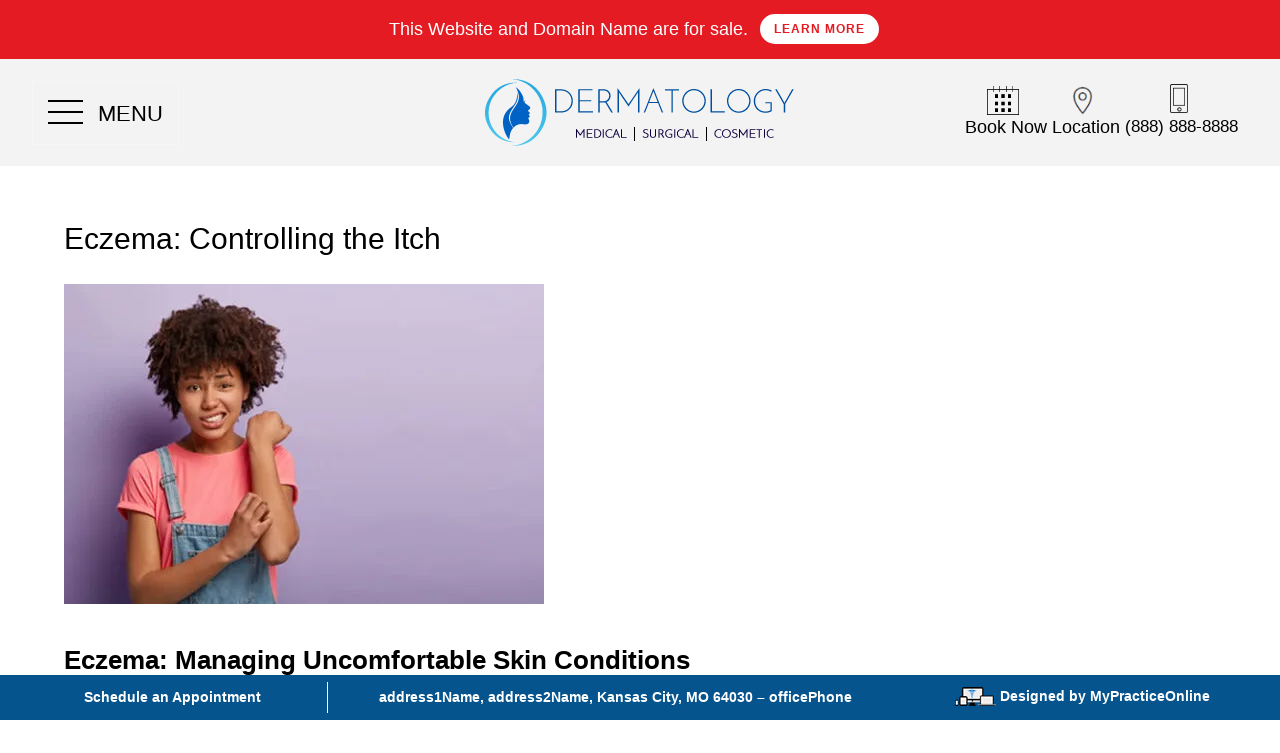

--- FILE ---
content_type: text/html; charset=UTF-8
request_url: https://kansascitydermatology.com/eczema-controlling-the-itch/
body_size: 31086
content:
<!DOCTYPE html>
<html lang="en-US">
<head>
	<meta charset="UTF-8" />
				<meta http-equiv="X-UA-Compatible" content="IE=edge">	
	<link rel="pingback" href="https://kansascitydermatology.com/xmlrpc.php" />

		<!--[if lt IE 9]>
	<script src="https://kansascitydermatology.com/wp-content/themes/Divi/js/html5.js" type="text/javascript"></script>
	<![endif]-->

	<script type="text/javascript">
		document.documentElement.className = 'js';
	</script>
	
	<meta name='robots' content='index, follow, max-image-preview:large, max-snippet:-1, max-video-preview:-1' />

	<!-- This site is optimized with the Yoast SEO plugin v21.5 - https://yoast.com/wordpress/plugins/seo/ -->
	<title>Eczema: Controlling the Itch - Kansas City Dermatologist</title>
	<link rel="canonical" href="https://kansascitydermatology.com/eczema-controlling-the-itch/" />
	<meta property="og:locale" content="en_US" />
	<meta property="og:type" content="article" />
	<meta property="og:title" content="Eczema: Controlling the Itch - Kansas City Dermatologist" />
	<meta property="og:url" content="https://kansascitydermatology.com/eczema-controlling-the-itch/" />
	<meta property="og:site_name" content="Kansas City Dermatologist" />
	<meta property="article:published_time" content="2023-11-08T21:56:29+00:00" />
	<meta property="article:modified_time" content="2023-11-08T21:58:48+00:00" />
	<meta property="og:image" content="https://kansascitydermatology.com/wp-content/uploads/2023/11/female-scratches-itchy-arm.webp" />
	<meta property="og:image:width" content="480" />
	<meta property="og:image:height" content="320" />
	<meta property="og:image:type" content="image/webp" />
	<meta name="author" content="dermatologistName" />
	<meta name="twitter:card" content="summary_large_image" />
	<meta name="twitter:label1" content="Written by" />
	<meta name="twitter:data1" content="dermatologistName" />
	<script type="application/ld+json" class="yoast-schema-graph">{"@context":"https://schema.org","@graph":[{"@type":"WebPage","@id":"https://kansascitydermatology.com/eczema-controlling-the-itch/","url":"https://kansascitydermatology.com/eczema-controlling-the-itch/","name":"Eczema: Controlling the Itch - Kansas City Dermatologist","isPartOf":{"@id":"https://kansascitydermatology.com/#website"},"primaryImageOfPage":{"@id":"https://kansascitydermatology.com/eczema-controlling-the-itch/#primaryimage"},"image":{"@id":"https://kansascitydermatology.com/eczema-controlling-the-itch/#primaryimage"},"thumbnailUrl":"https://kansascitydermatology.com/wp-content/uploads/2023/11/female-scratches-itchy-arm.webp","datePublished":"2023-11-08T21:56:29+00:00","dateModified":"2023-11-08T21:58:48+00:00","author":{"@id":"https://kansascitydermatology.com/#/schema/person/4b3299d1b77d305447554358b48132cd"},"breadcrumb":{"@id":"https://kansascitydermatology.com/eczema-controlling-the-itch/#breadcrumb"},"inLanguage":"en-US","potentialAction":[{"@type":"ReadAction","target":["https://kansascitydermatology.com/eczema-controlling-the-itch/"]}]},{"@type":"ImageObject","inLanguage":"en-US","@id":"https://kansascitydermatology.com/eczema-controlling-the-itch/#primaryimage","url":"https://kansascitydermatology.com/wp-content/uploads/2023/11/female-scratches-itchy-arm.webp","contentUrl":"https://kansascitydermatology.com/wp-content/uploads/2023/11/female-scratches-itchy-arm.webp","width":480,"height":320,"caption":"female-scratches-itchy-arm"},{"@type":"BreadcrumbList","@id":"https://kansascitydermatology.com/eczema-controlling-the-itch/#breadcrumb","itemListElement":[{"@type":"ListItem","position":1,"name":"Home","item":"https://kansascitydermatology.com/"},{"@type":"ListItem","position":2,"name":"Eczema: Controlling the Itch"}]},{"@type":"WebSite","@id":"https://kansascitydermatology.com/#website","url":"https://kansascitydermatology.com/","name":"Kansas City Dermatologist","description":"Dermatologist in Kansas City","potentialAction":[{"@type":"SearchAction","target":{"@type":"EntryPoint","urlTemplate":"https://kansascitydermatology.com/?s={search_term_string}"},"query-input":"required name=search_term_string"}],"inLanguage":"en-US"},{"@type":"Person","@id":"https://kansascitydermatology.com/#/schema/person/4b3299d1b77d305447554358b48132cd","name":"dermatologistName","image":{"@type":"ImageObject","inLanguage":"en-US","@id":"https://kansascitydermatology.com/#/schema/person/image/","url":"https://secure.gravatar.com/avatar/9f0997bbfcdf0b157d7e00519c69bc03?s=96&d=mm&r=g","contentUrl":"https://secure.gravatar.com/avatar/9f0997bbfcdf0b157d7e00519c69bc03?s=96&d=mm&r=g","caption":"dermatologistName"},"url":"https://kansascitydermatology.com/author/dds2017/"}]}</script>
	<!-- / Yoast SEO plugin. -->


<link rel="alternate" type="application/rss+xml" title="Kansas City Dermatologist &raquo; Feed" href="https://kansascitydermatology.com/feed/" />
<link rel="alternate" type="application/rss+xml" title="Kansas City Dermatologist &raquo; Comments Feed" href="https://kansascitydermatology.com/comments/feed/" />
<script type="text/javascript">
/* <![CDATA[ */
window._wpemojiSettings = {"baseUrl":"https:\/\/s.w.org\/images\/core\/emoji\/14.0.0\/72x72\/","ext":".png","svgUrl":"https:\/\/s.w.org\/images\/core\/emoji\/14.0.0\/svg\/","svgExt":".svg","source":{"concatemoji":"https:\/\/kansascitydermatology.com\/wp-includes\/js\/wp-emoji-release.min.js?ver=6.4.5"}};
/*! This file is auto-generated */
!function(i,n){var o,s,e;function c(e){try{var t={supportTests:e,timestamp:(new Date).valueOf()};sessionStorage.setItem(o,JSON.stringify(t))}catch(e){}}function p(e,t,n){e.clearRect(0,0,e.canvas.width,e.canvas.height),e.fillText(t,0,0);var t=new Uint32Array(e.getImageData(0,0,e.canvas.width,e.canvas.height).data),r=(e.clearRect(0,0,e.canvas.width,e.canvas.height),e.fillText(n,0,0),new Uint32Array(e.getImageData(0,0,e.canvas.width,e.canvas.height).data));return t.every(function(e,t){return e===r[t]})}function u(e,t,n){switch(t){case"flag":return n(e,"\ud83c\udff3\ufe0f\u200d\u26a7\ufe0f","\ud83c\udff3\ufe0f\u200b\u26a7\ufe0f")?!1:!n(e,"\ud83c\uddfa\ud83c\uddf3","\ud83c\uddfa\u200b\ud83c\uddf3")&&!n(e,"\ud83c\udff4\udb40\udc67\udb40\udc62\udb40\udc65\udb40\udc6e\udb40\udc67\udb40\udc7f","\ud83c\udff4\u200b\udb40\udc67\u200b\udb40\udc62\u200b\udb40\udc65\u200b\udb40\udc6e\u200b\udb40\udc67\u200b\udb40\udc7f");case"emoji":return!n(e,"\ud83e\udef1\ud83c\udffb\u200d\ud83e\udef2\ud83c\udfff","\ud83e\udef1\ud83c\udffb\u200b\ud83e\udef2\ud83c\udfff")}return!1}function f(e,t,n){var r="undefined"!=typeof WorkerGlobalScope&&self instanceof WorkerGlobalScope?new OffscreenCanvas(300,150):i.createElement("canvas"),a=r.getContext("2d",{willReadFrequently:!0}),o=(a.textBaseline="top",a.font="600 32px Arial",{});return e.forEach(function(e){o[e]=t(a,e,n)}),o}function t(e){var t=i.createElement("script");t.src=e,t.defer=!0,i.head.appendChild(t)}"undefined"!=typeof Promise&&(o="wpEmojiSettingsSupports",s=["flag","emoji"],n.supports={everything:!0,everythingExceptFlag:!0},e=new Promise(function(e){i.addEventListener("DOMContentLoaded",e,{once:!0})}),new Promise(function(t){var n=function(){try{var e=JSON.parse(sessionStorage.getItem(o));if("object"==typeof e&&"number"==typeof e.timestamp&&(new Date).valueOf()<e.timestamp+604800&&"object"==typeof e.supportTests)return e.supportTests}catch(e){}return null}();if(!n){if("undefined"!=typeof Worker&&"undefined"!=typeof OffscreenCanvas&&"undefined"!=typeof URL&&URL.createObjectURL&&"undefined"!=typeof Blob)try{var e="postMessage("+f.toString()+"("+[JSON.stringify(s),u.toString(),p.toString()].join(",")+"));",r=new Blob([e],{type:"text/javascript"}),a=new Worker(URL.createObjectURL(r),{name:"wpTestEmojiSupports"});return void(a.onmessage=function(e){c(n=e.data),a.terminate(),t(n)})}catch(e){}c(n=f(s,u,p))}t(n)}).then(function(e){for(var t in e)n.supports[t]=e[t],n.supports.everything=n.supports.everything&&n.supports[t],"flag"!==t&&(n.supports.everythingExceptFlag=n.supports.everythingExceptFlag&&n.supports[t]);n.supports.everythingExceptFlag=n.supports.everythingExceptFlag&&!n.supports.flag,n.DOMReady=!1,n.readyCallback=function(){n.DOMReady=!0}}).then(function(){return e}).then(function(){var e;n.supports.everything||(n.readyCallback(),(e=n.source||{}).concatemoji?t(e.concatemoji):e.wpemoji&&e.twemoji&&(t(e.twemoji),t(e.wpemoji)))}))}((window,document),window._wpemojiSettings);
/* ]]> */
</script>
<meta content="Child Theme for Divi v." name="generator"/><style id='wp-emoji-styles-inline-css' type='text/css'>

	img.wp-smiley, img.emoji {
		display: inline !important;
		border: none !important;
		box-shadow: none !important;
		height: 1em !important;
		width: 1em !important;
		margin: 0 0.07em !important;
		vertical-align: -0.1em !important;
		background: none !important;
		padding: 0 !important;
	}
</style>
<link rel='stylesheet' id='wp-block-library-css' href='https://kansascitydermatology.com/wp-includes/css/dist/block-library/style.min.css?ver=6.4.5' type='text/css' media='all' />
<style id='wp-block-library-theme-inline-css' type='text/css'>
.wp-block-audio figcaption{color:#555;font-size:13px;text-align:center}.is-dark-theme .wp-block-audio figcaption{color:hsla(0,0%,100%,.65)}.wp-block-audio{margin:0 0 1em}.wp-block-code{border:1px solid #ccc;border-radius:4px;font-family:Menlo,Consolas,monaco,monospace;padding:.8em 1em}.wp-block-embed figcaption{color:#555;font-size:13px;text-align:center}.is-dark-theme .wp-block-embed figcaption{color:hsla(0,0%,100%,.65)}.wp-block-embed{margin:0 0 1em}.blocks-gallery-caption{color:#555;font-size:13px;text-align:center}.is-dark-theme .blocks-gallery-caption{color:hsla(0,0%,100%,.65)}.wp-block-image figcaption{color:#555;font-size:13px;text-align:center}.is-dark-theme .wp-block-image figcaption{color:hsla(0,0%,100%,.65)}.wp-block-image{margin:0 0 1em}.wp-block-pullquote{border-bottom:4px solid;border-top:4px solid;color:currentColor;margin-bottom:1.75em}.wp-block-pullquote cite,.wp-block-pullquote footer,.wp-block-pullquote__citation{color:currentColor;font-size:.8125em;font-style:normal;text-transform:uppercase}.wp-block-quote{border-left:.25em solid;margin:0 0 1.75em;padding-left:1em}.wp-block-quote cite,.wp-block-quote footer{color:currentColor;font-size:.8125em;font-style:normal;position:relative}.wp-block-quote.has-text-align-right{border-left:none;border-right:.25em solid;padding-left:0;padding-right:1em}.wp-block-quote.has-text-align-center{border:none;padding-left:0}.wp-block-quote.is-large,.wp-block-quote.is-style-large,.wp-block-quote.is-style-plain{border:none}.wp-block-search .wp-block-search__label{font-weight:700}.wp-block-search__button{border:1px solid #ccc;padding:.375em .625em}:where(.wp-block-group.has-background){padding:1.25em 2.375em}.wp-block-separator.has-css-opacity{opacity:.4}.wp-block-separator{border:none;border-bottom:2px solid;margin-left:auto;margin-right:auto}.wp-block-separator.has-alpha-channel-opacity{opacity:1}.wp-block-separator:not(.is-style-wide):not(.is-style-dots){width:100px}.wp-block-separator.has-background:not(.is-style-dots){border-bottom:none;height:1px}.wp-block-separator.has-background:not(.is-style-wide):not(.is-style-dots){height:2px}.wp-block-table{margin:0 0 1em}.wp-block-table td,.wp-block-table th{word-break:normal}.wp-block-table figcaption{color:#555;font-size:13px;text-align:center}.is-dark-theme .wp-block-table figcaption{color:hsla(0,0%,100%,.65)}.wp-block-video figcaption{color:#555;font-size:13px;text-align:center}.is-dark-theme .wp-block-video figcaption{color:hsla(0,0%,100%,.65)}.wp-block-video{margin:0 0 1em}.wp-block-template-part.has-background{margin-bottom:0;margin-top:0;padding:1.25em 2.375em}
</style>
<style id='global-styles-inline-css' type='text/css'>
body{--wp--preset--color--black: #000000;--wp--preset--color--cyan-bluish-gray: #abb8c3;--wp--preset--color--white: #ffffff;--wp--preset--color--pale-pink: #f78da7;--wp--preset--color--vivid-red: #cf2e2e;--wp--preset--color--luminous-vivid-orange: #ff6900;--wp--preset--color--luminous-vivid-amber: #fcb900;--wp--preset--color--light-green-cyan: #7bdcb5;--wp--preset--color--vivid-green-cyan: #00d084;--wp--preset--color--pale-cyan-blue: #8ed1fc;--wp--preset--color--vivid-cyan-blue: #0693e3;--wp--preset--color--vivid-purple: #9b51e0;--wp--preset--gradient--vivid-cyan-blue-to-vivid-purple: linear-gradient(135deg,rgba(6,147,227,1) 0%,rgb(155,81,224) 100%);--wp--preset--gradient--light-green-cyan-to-vivid-green-cyan: linear-gradient(135deg,rgb(122,220,180) 0%,rgb(0,208,130) 100%);--wp--preset--gradient--luminous-vivid-amber-to-luminous-vivid-orange: linear-gradient(135deg,rgba(252,185,0,1) 0%,rgba(255,105,0,1) 100%);--wp--preset--gradient--luminous-vivid-orange-to-vivid-red: linear-gradient(135deg,rgba(255,105,0,1) 0%,rgb(207,46,46) 100%);--wp--preset--gradient--very-light-gray-to-cyan-bluish-gray: linear-gradient(135deg,rgb(238,238,238) 0%,rgb(169,184,195) 100%);--wp--preset--gradient--cool-to-warm-spectrum: linear-gradient(135deg,rgb(74,234,220) 0%,rgb(151,120,209) 20%,rgb(207,42,186) 40%,rgb(238,44,130) 60%,rgb(251,105,98) 80%,rgb(254,248,76) 100%);--wp--preset--gradient--blush-light-purple: linear-gradient(135deg,rgb(255,206,236) 0%,rgb(152,150,240) 100%);--wp--preset--gradient--blush-bordeaux: linear-gradient(135deg,rgb(254,205,165) 0%,rgb(254,45,45) 50%,rgb(107,0,62) 100%);--wp--preset--gradient--luminous-dusk: linear-gradient(135deg,rgb(255,203,112) 0%,rgb(199,81,192) 50%,rgb(65,88,208) 100%);--wp--preset--gradient--pale-ocean: linear-gradient(135deg,rgb(255,245,203) 0%,rgb(182,227,212) 50%,rgb(51,167,181) 100%);--wp--preset--gradient--electric-grass: linear-gradient(135deg,rgb(202,248,128) 0%,rgb(113,206,126) 100%);--wp--preset--gradient--midnight: linear-gradient(135deg,rgb(2,3,129) 0%,rgb(40,116,252) 100%);--wp--preset--font-size--small: 13px;--wp--preset--font-size--medium: 20px;--wp--preset--font-size--large: 36px;--wp--preset--font-size--x-large: 42px;--wp--preset--spacing--20: 0.44rem;--wp--preset--spacing--30: 0.67rem;--wp--preset--spacing--40: 1rem;--wp--preset--spacing--50: 1.5rem;--wp--preset--spacing--60: 2.25rem;--wp--preset--spacing--70: 3.38rem;--wp--preset--spacing--80: 5.06rem;--wp--preset--shadow--natural: 6px 6px 9px rgba(0, 0, 0, 0.2);--wp--preset--shadow--deep: 12px 12px 50px rgba(0, 0, 0, 0.4);--wp--preset--shadow--sharp: 6px 6px 0px rgba(0, 0, 0, 0.2);--wp--preset--shadow--outlined: 6px 6px 0px -3px rgba(255, 255, 255, 1), 6px 6px rgba(0, 0, 0, 1);--wp--preset--shadow--crisp: 6px 6px 0px rgba(0, 0, 0, 1);}body { margin: 0;--wp--style--global--content-size: 823px;--wp--style--global--wide-size: 1080px; }.wp-site-blocks > .alignleft { float: left; margin-right: 2em; }.wp-site-blocks > .alignright { float: right; margin-left: 2em; }.wp-site-blocks > .aligncenter { justify-content: center; margin-left: auto; margin-right: auto; }:where(.is-layout-flex){gap: 0.5em;}:where(.is-layout-grid){gap: 0.5em;}body .is-layout-flow > .alignleft{float: left;margin-inline-start: 0;margin-inline-end: 2em;}body .is-layout-flow > .alignright{float: right;margin-inline-start: 2em;margin-inline-end: 0;}body .is-layout-flow > .aligncenter{margin-left: auto !important;margin-right: auto !important;}body .is-layout-constrained > .alignleft{float: left;margin-inline-start: 0;margin-inline-end: 2em;}body .is-layout-constrained > .alignright{float: right;margin-inline-start: 2em;margin-inline-end: 0;}body .is-layout-constrained > .aligncenter{margin-left: auto !important;margin-right: auto !important;}body .is-layout-constrained > :where(:not(.alignleft):not(.alignright):not(.alignfull)){max-width: var(--wp--style--global--content-size);margin-left: auto !important;margin-right: auto !important;}body .is-layout-constrained > .alignwide{max-width: var(--wp--style--global--wide-size);}body .is-layout-flex{display: flex;}body .is-layout-flex{flex-wrap: wrap;align-items: center;}body .is-layout-flex > *{margin: 0;}body .is-layout-grid{display: grid;}body .is-layout-grid > *{margin: 0;}body{padding-top: 0px;padding-right: 0px;padding-bottom: 0px;padding-left: 0px;}a:where(:not(.wp-element-button)){text-decoration: underline;}.wp-element-button, .wp-block-button__link{background-color: #32373c;border-width: 0;color: #fff;font-family: inherit;font-size: inherit;line-height: inherit;padding: calc(0.667em + 2px) calc(1.333em + 2px);text-decoration: none;}.has-black-color{color: var(--wp--preset--color--black) !important;}.has-cyan-bluish-gray-color{color: var(--wp--preset--color--cyan-bluish-gray) !important;}.has-white-color{color: var(--wp--preset--color--white) !important;}.has-pale-pink-color{color: var(--wp--preset--color--pale-pink) !important;}.has-vivid-red-color{color: var(--wp--preset--color--vivid-red) !important;}.has-luminous-vivid-orange-color{color: var(--wp--preset--color--luminous-vivid-orange) !important;}.has-luminous-vivid-amber-color{color: var(--wp--preset--color--luminous-vivid-amber) !important;}.has-light-green-cyan-color{color: var(--wp--preset--color--light-green-cyan) !important;}.has-vivid-green-cyan-color{color: var(--wp--preset--color--vivid-green-cyan) !important;}.has-pale-cyan-blue-color{color: var(--wp--preset--color--pale-cyan-blue) !important;}.has-vivid-cyan-blue-color{color: var(--wp--preset--color--vivid-cyan-blue) !important;}.has-vivid-purple-color{color: var(--wp--preset--color--vivid-purple) !important;}.has-black-background-color{background-color: var(--wp--preset--color--black) !important;}.has-cyan-bluish-gray-background-color{background-color: var(--wp--preset--color--cyan-bluish-gray) !important;}.has-white-background-color{background-color: var(--wp--preset--color--white) !important;}.has-pale-pink-background-color{background-color: var(--wp--preset--color--pale-pink) !important;}.has-vivid-red-background-color{background-color: var(--wp--preset--color--vivid-red) !important;}.has-luminous-vivid-orange-background-color{background-color: var(--wp--preset--color--luminous-vivid-orange) !important;}.has-luminous-vivid-amber-background-color{background-color: var(--wp--preset--color--luminous-vivid-amber) !important;}.has-light-green-cyan-background-color{background-color: var(--wp--preset--color--light-green-cyan) !important;}.has-vivid-green-cyan-background-color{background-color: var(--wp--preset--color--vivid-green-cyan) !important;}.has-pale-cyan-blue-background-color{background-color: var(--wp--preset--color--pale-cyan-blue) !important;}.has-vivid-cyan-blue-background-color{background-color: var(--wp--preset--color--vivid-cyan-blue) !important;}.has-vivid-purple-background-color{background-color: var(--wp--preset--color--vivid-purple) !important;}.has-black-border-color{border-color: var(--wp--preset--color--black) !important;}.has-cyan-bluish-gray-border-color{border-color: var(--wp--preset--color--cyan-bluish-gray) !important;}.has-white-border-color{border-color: var(--wp--preset--color--white) !important;}.has-pale-pink-border-color{border-color: var(--wp--preset--color--pale-pink) !important;}.has-vivid-red-border-color{border-color: var(--wp--preset--color--vivid-red) !important;}.has-luminous-vivid-orange-border-color{border-color: var(--wp--preset--color--luminous-vivid-orange) !important;}.has-luminous-vivid-amber-border-color{border-color: var(--wp--preset--color--luminous-vivid-amber) !important;}.has-light-green-cyan-border-color{border-color: var(--wp--preset--color--light-green-cyan) !important;}.has-vivid-green-cyan-border-color{border-color: var(--wp--preset--color--vivid-green-cyan) !important;}.has-pale-cyan-blue-border-color{border-color: var(--wp--preset--color--pale-cyan-blue) !important;}.has-vivid-cyan-blue-border-color{border-color: var(--wp--preset--color--vivid-cyan-blue) !important;}.has-vivid-purple-border-color{border-color: var(--wp--preset--color--vivid-purple) !important;}.has-vivid-cyan-blue-to-vivid-purple-gradient-background{background: var(--wp--preset--gradient--vivid-cyan-blue-to-vivid-purple) !important;}.has-light-green-cyan-to-vivid-green-cyan-gradient-background{background: var(--wp--preset--gradient--light-green-cyan-to-vivid-green-cyan) !important;}.has-luminous-vivid-amber-to-luminous-vivid-orange-gradient-background{background: var(--wp--preset--gradient--luminous-vivid-amber-to-luminous-vivid-orange) !important;}.has-luminous-vivid-orange-to-vivid-red-gradient-background{background: var(--wp--preset--gradient--luminous-vivid-orange-to-vivid-red) !important;}.has-very-light-gray-to-cyan-bluish-gray-gradient-background{background: var(--wp--preset--gradient--very-light-gray-to-cyan-bluish-gray) !important;}.has-cool-to-warm-spectrum-gradient-background{background: var(--wp--preset--gradient--cool-to-warm-spectrum) !important;}.has-blush-light-purple-gradient-background{background: var(--wp--preset--gradient--blush-light-purple) !important;}.has-blush-bordeaux-gradient-background{background: var(--wp--preset--gradient--blush-bordeaux) !important;}.has-luminous-dusk-gradient-background{background: var(--wp--preset--gradient--luminous-dusk) !important;}.has-pale-ocean-gradient-background{background: var(--wp--preset--gradient--pale-ocean) !important;}.has-electric-grass-gradient-background{background: var(--wp--preset--gradient--electric-grass) !important;}.has-midnight-gradient-background{background: var(--wp--preset--gradient--midnight) !important;}.has-small-font-size{font-size: var(--wp--preset--font-size--small) !important;}.has-medium-font-size{font-size: var(--wp--preset--font-size--medium) !important;}.has-large-font-size{font-size: var(--wp--preset--font-size--large) !important;}.has-x-large-font-size{font-size: var(--wp--preset--font-size--x-large) !important;}
.wp-block-navigation a:where(:not(.wp-element-button)){color: inherit;}
:where(.wp-block-post-template.is-layout-flex){gap: 1.25em;}:where(.wp-block-post-template.is-layout-grid){gap: 1.25em;}
:where(.wp-block-columns.is-layout-flex){gap: 2em;}:where(.wp-block-columns.is-layout-grid){gap: 2em;}
.wp-block-pullquote{font-size: 1.5em;line-height: 1.6;}
</style>
<link rel='stylesheet' id='popup-maker-site-css' href='//kansascitydermatology.com/wp-content/uploads/pum/pum-site-styles.css?generated=1700058785&#038;ver=1.18.2' type='text/css' media='all' />
<link rel='stylesheet' id='divi-style-parent-css' href='https://kansascitydermatology.com/wp-content/themes/Divi/style-static.min.css?ver=4.23.1' type='text/css' media='all' />
<link rel='stylesheet' id='child-style-css' href='https://kansascitydermatology.com/wp-content/themes/divi-child/style.css?ver=4.23.1' type='text/css' media='all' />
<link rel='stylesheet' id='divi-style-pum-css' href='https://kansascitydermatology.com/wp-content/themes/divi-child/style.css?ver=4.23.1' type='text/css' media='all' />
<script type="text/javascript" src="https://kansascitydermatology.com/wp-includes/js/jquery/jquery.min.js?ver=3.7.1" id="jquery-core-js"></script>
<script type="text/javascript" src="https://kansascitydermatology.com/wp-includes/js/jquery/jquery-migrate.min.js?ver=3.4.1" id="jquery-migrate-js"></script>
<link rel="https://api.w.org/" href="https://kansascitydermatology.com/wp-json/" /><link rel="alternate" type="application/json" href="https://kansascitydermatology.com/wp-json/wp/v2/posts/33269" /><link rel="EditURI" type="application/rsd+xml" title="RSD" href="https://kansascitydermatology.com/xmlrpc.php?rsd" />
<link rel='shortlink' href='https://kansascitydermatology.com/?p=33269' />
<link rel="alternate" type="application/json+oembed" href="https://kansascitydermatology.com/wp-json/oembed/1.0/embed?url=https%3A%2F%2Fkansascitydermatology.com%2Feczema-controlling-the-itch%2F" />
<link rel="alternate" type="text/xml+oembed" href="https://kansascitydermatology.com/wp-json/oembed/1.0/embed?url=https%3A%2F%2Fkansascitydermatology.com%2Feczema-controlling-the-itch%2F&#038;format=xml" />
<script type="text/javascript">
(function($) {
      
    function setup_collapsible_submenus() {
        var $menu = $('#mobile_menu'),
            top_level_link = '#mobile_menu .menu-item-has-children > a';
             
        $menu.find('a').each(function() {
            $(this).off('click');
              
            if ( $(this).is(top_level_link) ) {
                $(this).attr('href', '#');
            }
              
            if ( ! $(this).siblings('.sub-menu').length ) {
                $(this).on('click', function(event) {
                    $(this).parents('.mobile_nav').trigger('click');
                });
            } else {
                $(this).on('click', function(event) {
                    event.preventDefault();
                    $(this).parent().toggleClass('visible');
                });
            }
        });
    }
      
    $(window).load(function() {
        setTimeout(function() {
            setup_collapsible_submenus();
        }, 700);
    });
 
})(jQuery);
</script>


 
<script>
jQuery(document).ready(function($) { 
		jQuery('.tresio-nav__list.level-2 a:empty').attr('aria-label','link'); 
		jQuery('.flexcol a:empty').css('display','none');   

	    jQuery('.sticky-contact').css('display','none');    
		jQuery('.sticky-contact').fadeOut();
		var positionn = jQuery(window).scrollTop();
	
		jQuery(window).scroll(function() {
			 var scroll = jQuery(window).scrollTop();
			 if(scroll > 100) {
				 	jQuery('.sticky-contact').css('display','block');  
				 jQuery('.sticky-contact').fadeIn();	
			  } else {
				jQuery('.sticky-contact').fadeOut();
			 }
		});
		
		var position = jQuery(window).scrollTop();	
		jQuery(window).scroll(function() {
			 var scroll = jQuery(window).scrollTop();
			 //jQuery('.home .logo_header').css('display','none'); 
			 if(scroll > 100) {
				 jQuery('.header_tra').addClass('mbo_header');  
				 //jQuery('.home .logo_header').css('display','block'); 
				 jQuery('.scrollhs').css('display','block'); 	
				 //jQuery('.home .logo_header').fadeIn();	
				 jQuery('.header_tra').css('position','fixed'); 
			  } else {
				//jQuery('.home .logo_header').fadeOut();
				jQuery('.header_tra').removeClass('mbo_header');  
				 jQuery('.header_tra').css('position','relative'); 
				 jQuery('.scrollhs').css('display','none');  
			 }
		});
	
	$("img").mouseenter(function() {
        let $lwp_title = $(this).attr("title");
        $(this).attr("lwp_title", $lwp_title);
        $(this).attr("title", "");
    }).mouseleave(function() {
        let $lwp_title = $(this).attr("lwp_title");
        $(this).attr("title", $lwp_title);
        $(this).removeAttr("lwp_title");
    });
	$('img').each(function() { $(this).removeAttr('title'); });
	
	$('a[href*=\\#]:not([href=\\#])').on('click', function() {
        var enlace = $(this).attr('href');
		//alert(enlace);
		$('html, body').animate({
			scrollTop: ($('.entry-content').offset())
		}, 300)
    });	
	
	/* $( ".flexcol a" ).each(function() {
	  var href = $('.flexcol a').attr("href");	
	  alert(href);
	  $('.flexcol a').prop('data-anchor',href);
	});	 */

	// Overriding divi's scroll to id functionality to avoid fixed header overlap
	(function($){
		$( document ).ready( function() {
			$('a[href*="#"]').off();
			
			$(document).on('click', 'ul.sub-menu.tresio-nav__list.level-2.specific_category_menu_posts a.tresio-nav__link.level-2', function(e) {
				$('ul.sub-menu.tresio-nav__list.level-2.specific_category_menu_posts a.tresio-nav__link.level-2').removeClass('classadded');				
				$(this).addClass('classadded');			
			});
			
			$(document).on('click', 'a[href*="#"]', function(e) {
				e.preventDefault();
				console.log( $(this).attr('href') );
				var hash = '#' + $(this).attr('href').split('#')[1];
				if ( hash == '#' )
					return false;
				
			
				var screen_width = screen.width;
				if(screen_width > 980)
				{
					if($(".et_pb_section_sticky").hasClass("mbo_header"))
					{
						var header_height = $(".et_pb_section_sticky").height();
					}
					else
					{
						var header_height = 200;
					}
				}
				else
				{
					if($(".et_pb_section_sticky").hasClass("mbo_header"))
					{
						var header_height = $(".et_pb_section_sticky").height();
					}
					else
					{
						var header_height = 140;
					}
				}
		
				$('html, body').stop().animate({ scrollTop : $(hash).offset().top - header_height });
			});
		});
	})(jQuery);
   
});
</script>

<meta name="viewport" content="width=device-width, initial-scale=1.0, maximum-scale=5.0" /><link rel="shortcut icon" href="https://kansascitydermatology.com/wp-content/uploads/2018/04/favicon.png" /><script type="application/ld+json">
{
  "@context": "https://schema.org",
  "@type": "Dermatology",
    "address": {
    "@type": "PostalAddress",
    "streetAddress": "address1Name address2Name",    "addressLocality": "Kansas City",
    "addressRegion": "MO",
    "postalCode":"64030"
    }, "name": "practiceName",
    "description": "practiceName - description",
    "image": "https://kansascitydermatology.com/wp-      content/uploads/2018/04/dermatology-logo-1.png",
    "telephone": "officePhone", "Email": "emailUser",
    "geo": {
    "@type": "GeoCoordinates",
    "latitude": "latitudeValue",
    "longitude": "longitudeValue"
    },   
    "aggregateRating": {
    "@type": "AggregateRating",
    "ratingValue": "5",
    "reviewCount": "50"
     }, "openingHours": ["Mo-Fr 08:00-17:00"],
     "url" : "https://kansascitydermatology.com/"	
	}
</script>

<style id="et-divi-customizer-global-cached-inline-styles">body,.et_pb_column_1_2 .et_quote_content blockquote cite,.et_pb_column_1_2 .et_link_content a.et_link_main_url,.et_pb_column_1_3 .et_quote_content blockquote cite,.et_pb_column_3_8 .et_quote_content blockquote cite,.et_pb_column_1_4 .et_quote_content blockquote cite,.et_pb_blog_grid .et_quote_content blockquote cite,.et_pb_column_1_3 .et_link_content a.et_link_main_url,.et_pb_column_3_8 .et_link_content a.et_link_main_url,.et_pb_column_1_4 .et_link_content a.et_link_main_url,.et_pb_blog_grid .et_link_content a.et_link_main_url,body .et_pb_bg_layout_light .et_pb_post p,body .et_pb_bg_layout_dark .et_pb_post p{font-size:17px}.et_pb_slide_content,.et_pb_best_value{font-size:19px}body{color:#000000}h1,h2,h3,h4,h5,h6{color:#000000}.container,.et_pb_row,.et_pb_slider .et_pb_container,.et_pb_fullwidth_section .et_pb_title_container,.et_pb_fullwidth_section .et_pb_title_featured_container,.et_pb_fullwidth_header:not(.et_pb_fullscreen) .et_pb_fullwidth_header_container{max-width:1280px}.et_boxed_layout #page-container,.et_boxed_layout.et_non_fixed_nav.et_transparent_nav #page-container #top-header,.et_boxed_layout.et_non_fixed_nav.et_transparent_nav #page-container #main-header,.et_fixed_nav.et_boxed_layout #page-container #top-header,.et_fixed_nav.et_boxed_layout #page-container #main-header,.et_boxed_layout #page-container .container,.et_boxed_layout #page-container .et_pb_row{max-width:1440px}a{color:#2f25c4}#main-header,#main-header .nav li ul,.et-search-form,#main-header .et_mobile_menu{background-color:rgba(45,46,51,0)}#main-header .nav li ul{background-color:#7597b3}.et_secondary_nav_enabled #page-container #top-header{background-color:#e0e7ef!important}#et-secondary-nav li ul{background-color:#e0e7ef}#et-secondary-nav li ul{background-color:#7597b3}#top-header,#top-header a{color:#000000}.et_header_style_centered .mobile_nav .select_page,.et_header_style_split .mobile_nav .select_page,.et_nav_text_color_light #top-menu>li>a,.et_nav_text_color_dark #top-menu>li>a,#top-menu a,.et_mobile_menu li a,.et_nav_text_color_light .et_mobile_menu li a,.et_nav_text_color_dark .et_mobile_menu li a,#et_search_icon:before,.et_search_form_container input,span.et_close_search_field:after,#et-top-navigation .et-cart-info{color:#ffffff}.et_search_form_container input::-moz-placeholder{color:#ffffff}.et_search_form_container input::-webkit-input-placeholder{color:#ffffff}.et_search_form_container input:-ms-input-placeholder{color:#ffffff}#top-menu li a{font-size:13px}body.et_vertical_nav .container.et_search_form_container .et-search-form input{font-size:13px!important}#top-menu li.current-menu-ancestor>a,#top-menu li.current-menu-item>a,#top-menu li.current_page_item>a{color:#000000}#main-footer{background-color:#fafafa}#footer-widgets .footer-widget a,#footer-widgets .footer-widget li a,#footer-widgets .footer-widget li a:hover{color:#7d7d7d}.footer-widget{color:#888888}#main-footer .footer-widget h4,#main-footer .widget_block h1,#main-footer .widget_block h2,#main-footer .widget_block h3,#main-footer .widget_block h4,#main-footer .widget_block h5,#main-footer .widget_block h6{color:#133a3a}.footer-widget li:before{border-color:rgba(46,163,242,0.01)}.footer-widget,.footer-widget li,.footer-widget li a,#footer-info{font-size:14px}#footer-bottom{background-color:#1d3f41}#footer-info,#footer-info a{color:#ffffff}#footer-info{font-size:18px}#footer-bottom .et-social-icon a{font-size:17px}#main-header{box-shadow:none}.et-fixed-header#main-header{box-shadow:none!important}@media only screen and (min-width:981px){#main-footer .footer-widget h4,#main-footer .widget_block h1,#main-footer .widget_block h2,#main-footer .widget_block h3,#main-footer .widget_block h4,#main-footer .widget_block h5,#main-footer .widget_block h6{font-size:26px}.et_header_style_left #et-top-navigation,.et_header_style_split #et-top-navigation{padding:52px 0 0 0}.et_header_style_left #et-top-navigation nav>ul>li>a,.et_header_style_split #et-top-navigation nav>ul>li>a{padding-bottom:52px}.et_header_style_split .centered-inline-logo-wrap{width:103px;margin:-103px 0}.et_header_style_split .centered-inline-logo-wrap #logo{max-height:103px}.et_pb_svg_logo.et_header_style_split .centered-inline-logo-wrap #logo{height:103px}.et_header_style_centered #top-menu>li>a{padding-bottom:19px}.et_header_style_slide #et-top-navigation,.et_header_style_fullscreen #et-top-navigation{padding:43px 0 43px 0!important}.et_header_style_centered #main-header .logo_container{height:103px}#logo{max-height:100%}.et_pb_svg_logo #logo{height:100%}.et_header_style_centered.et_hide_primary_logo #main-header:not(.et-fixed-header) .logo_container,.et_header_style_centered.et_hide_fixed_logo #main-header.et-fixed-header .logo_container{height:18.54px}.et_header_style_left .et-fixed-header #et-top-navigation,.et_header_style_split .et-fixed-header #et-top-navigation{padding:50px 0 0 0}.et_header_style_left .et-fixed-header #et-top-navigation nav>ul>li>a,.et_header_style_split .et-fixed-header #et-top-navigation nav>ul>li>a{padding-bottom:50px}.et_header_style_centered header#main-header.et-fixed-header .logo_container{height:100px}.et_header_style_split #main-header.et-fixed-header .centered-inline-logo-wrap{width:100px;margin:-100px 0}.et_header_style_split .et-fixed-header .centered-inline-logo-wrap #logo{max-height:100px}.et_pb_svg_logo.et_header_style_split .et-fixed-header .centered-inline-logo-wrap #logo{height:100px}.et_header_style_slide .et-fixed-header #et-top-navigation,.et_header_style_fullscreen .et-fixed-header #et-top-navigation{padding:41px 0 41px 0!important}.et_fixed_nav #page-container .et-fixed-header#top-header{background-color:#e0e7ef!important}.et_fixed_nav #page-container .et-fixed-header#top-header #et-secondary-nav li ul{background-color:#e0e7ef}.et-fixed-header #top-menu li a{font-size:15px}.et-fixed-header #top-menu a,.et-fixed-header #et_search_icon:before,.et-fixed-header #et_top_search .et-search-form input,.et-fixed-header .et_search_form_container input,.et-fixed-header .et_close_search_field:after,.et-fixed-header #et-top-navigation .et-cart-info{color:#ffffff!important}.et-fixed-header .et_search_form_container input::-moz-placeholder{color:#ffffff!important}.et-fixed-header .et_search_form_container input::-webkit-input-placeholder{color:#ffffff!important}.et-fixed-header .et_search_form_container input:-ms-input-placeholder{color:#ffffff!important}.et-fixed-header #top-menu li.current-menu-ancestor>a,.et-fixed-header #top-menu li.current-menu-item>a,.et-fixed-header #top-menu li.current_page_item>a{color:#000000!important}.et-fixed-header#top-header a{color:#000000}}@media only screen and (min-width:1600px){.et_pb_row{padding:32px 0}.et_pb_section{padding:64px 0}.single.et_pb_pagebuilder_layout.et_full_width_page .et_post_meta_wrapper{padding-top:96px}.et_pb_fullwidth_section{padding:0}}	h1,h2,h3,h4,h5,h6{font-family:'Arial',Helvetica,Arial,Lucida,sans-serif}body,input,textarea,select{font-family:'Arial',Helvetica,Arial,Lucida,sans-serif}body #page-container #sidebar{width:27%}body #page-container #left-area{width:73%}.et_right_sidebar #main-content .container:before{right:27%!important}.et_left_sidebar #main-content .container:before{left:27%!important}#main-header .et_mobile_menu .menu-item-has-children>a{background-color:transparent;position:relative}#main-header .et_mobile_menu .menu-item-has-children>a:after{font-family:'ETmodules';text-align:center;speak:none;font-weight:normal;font-variant:normal;text-transform:none;-webkit-font-smoothing:antialiased;position:absolute}#main-header .et_mobile_menu .menu-item-has-children>a:after{font-size:16px;content:'\4c';top:13px;right:10px}#main-header .et_mobile_menu .menu-item-has-children.visible>a:after{content:'\4d'}#main-header .et_mobile_menu ul.sub-menu{display:none!important;visibility:hidden!important;transition:all 1.5s ease-in-out}.single .entry-content{clear:both}.pum-content.popmake-content ul.sub-menu.specific_category_menu_posts li a{color:darkblue!important}body,input,textarea,select,h2,p,.menu_text{font-family:'Arial',Helvetica,Arial,Lucida,sans-serif!important}body .et_pb_row.free-floating-btn-content{max-width:600px!important}.et-db #et-boc .et-l div.et_pb_section.sec_one .et_pb_text_inner p,.et-db #et-boc .et-l div.et_pb_section.sec_two .et_pb_text_inner p,.et-db #et-boc .et-l div.et_pb_section.sec_three .et_pb_text_inner p,.et-db #et-boc .et-l div.et_pb_section.sec_four .et_pb_text_inner p,.et-db #et-boc .et-l div.et_pb_section.sec_five .et_pb_text_inner p{line-height:1.6em;font-size:16px!important;padding-bottom:12px}.et-db #et-boc .et-l div.et_pb_section.sec_one .et_pb_text_inner ul li,.et-db #et-boc .et-l div.et_pb_section.sec_two .et_pb_text_inner ul li,.et-db #et-boc .et-l div.et_pb_section.sec_three .et_pb_text_inner ul li,.et-db #et-boc .et-l div.et_pb_section.sec_four .et_pb_text_inner ul li,.et-db #et-boc .et-l div.et_pb_section.sec_five .et_pb_text_inner ul li{line-height:1.6em;font-size:16px!important;padding-bottom:12px}.et-db #et-boc .et-l div.et_pb_section.sec_one .et_pb_text_inner ul li a,.et-db #et-boc .et-l div.et_pb_section.sec_two .et_pb_text_inner ul li a,.et-db #et-boc .et-l div.et_pb_section.sec_three .et_pb_text_inner ul li a,.et-db #et-boc .et-l div.et_pb_section.sec_four .et_pb_text_inner ul li a,.et-db #et-boc .et-l div.et_pb_section.sec_five .et_pb_text_inner ul li a{line-height:1.6em;font-size:16px!important;padding-bottom:12px}div#popmake-28505{padding:0!important}.pum-content .et_pb_row{width:100%!important;max-width:100%!important}.pum-theme-28473 .pum-container,.pum-theme-lightbox .pum-container{padding:18px!important}body .servi .et_pb_column{transition:unset!important;transform:unset!important}.et_pb_section.sticky-contact.make-sticky .et_pb_row .et_pb_column,.et-db #et-boc .et-l .et_pb_section.sticky-contact.make-sticky .et_pb_row .et_pb_column{width:auto!important;padding:0;margin:0}.et_pb_social_media_follow li{width:auto!important}.free-blog-list-3 p.post-meta{display:none}.et-db #et-boc .et-l .et_pb_section.sticky-contact.make-sticky .et_pb_row{display:flex;align-items:center;justify-content:center;height:100%}.et-db #et-boc .et-l .et_pb_section.sticky-contact.make-sticky .et_pb_row a,.et-db #et-boc .et-l .et_pb_section.sticky-contact.make-sticky .et_pb_row p{font-size:14px}body.et-db #et-boc .et-l .hideonmobo .et_pb_blurb_container p{font-size:18px}.single .container{width:90%;max-width:90%}.single .container h1.entry-title{margin-bottom:20px}.et_pb_blurb_position_left .et_pb_blurb_container{padding-left:5px}.pum-container,.pum-theme-lightbox .pum-container{padding:0px;border-radius:3px;border:8px solid #000000;box-shadow:0px 0px 30px 0px rgba(2,2,2,1.00);background-color:rgba(255,255,255,1.00)!important}.et_pb_row.makealign{align-items:center}.et_pb_row.blurbCol .et_pb_module{box-shadow:none}.et-pb-active-slide .et_pb_slide_description{-webkit-animation-duration:unset!important;animation-duration:unset!important;-webkit-animation-delay:unset!important;animation-delay:unset!important;-webkit-animation-timing-function:unset!important;animation-timing-function:unset!important;-webkit-animation-fill-mode:unset!important;animation-fill-mode:unset!important;-webkit-animation-name:unset!important;animation-name:unset!important}body.et-db #et-boc .et-l.sticky-contact .et_pb_row{align-items:center;justify-content:space-between;flex:0 0 auto;flex-direction:row;width:98%!important;max-width:98%;display:flex}body.et-db #et-boc .et-l .sticky-contact .et_pb_column{width:auto!important;flex:auto;justify-content:center;display:flex;margin-right:0}body.et-db #et-boc .et-l .hideonmobo .et_pb_blurb_container{padding-left:5px}body.et-db #et-boc .et-l .hideonmobo .et_pb_blurb_container,body.et-db #et-boc .et-l .hideonmobo .et_pb_blurb_container{vertical-align:middle!important}.single-post .et_pb_text_inner h1,.single-post .et_pb_text_inner h2,.single-post .et_pb_text_inner h3,.single-post .et_pb_text_inner h4,.single-post .et_pb_text_inner h5,.single-post .et_pb_text_inner h6{padding-top:20px;padding-bottom:5px;FONT-WEIGHT:600}.single-post .et_pb_text_inner li{margin-left:10px}.banner_ani .et_pb_slider .et_pb_slide .et_pb_container.clearfix{width:50%;max-width:50%;float:left;text-align:left}.banner_ani .et_pb_slider .et_pb_slide .et_pb_container.clearfix p{font-size:18px;color:#FFFFFF!important}.banner_ani .et_pb_slider .et_pb_slide .et_pb_container.clearfix h2{font-size:52px;color:#FFFFFF!important}body #page-container .et_pb_section .banner_button.et_pb_button_1{width:25%;float:right;padding:5px 9px!important}.sticky-contact .et_pb_column{align-items:center;display:flex;justify-content:center}.et_pb_section.sticky-contact.make-sticky,.et-db #et-boc .et-l .et_pb_section.sticky-contact.make-sticky{position:fixed;bottom:0;width:100%;height:45px;z-index:99999}.servi .et_pb_text_inner{height:62px;width:100%;display:flex;justify-content:center;background:rgba(243,243,243,0.7);align-items:center;position:absolute;bottom:0;flex-direction:row;flex-wrap:wrap}.servi .et_pb_text_inner h2{margin:0;padding:0}ul.disflex{display:flex;flex-wrap:wrap;flex-direction:column;height:330px}body ul.specific_category_menu_posts_pages{height:auto;display:flex;flex-wrap:wrap;flex-direction:row;gap:15px;padding:0!important;list-style:none!important}ul.specific_category_menu_posts_pages li.li_menu.mega-menu-item.mega-menu-item-type-widget{flex:0 0 24%}body li.customMenu.laser.shortc .tresio-nav__dropdown[aria-expanded="true"]+ul.sub-menu.tresio-nav__list.level-2.specific_category_menu_posts{justify-content:flex-start;flex-direction:column}#main-header .et_mobile_menu .visible>ul.sub-menu{display:block!important;visibility:visible!important}.et_pb_row.blurbc{display:flex;align-items:center;justify-content:center}.et_pb_row.blurbc .et_pb_column{align-items:center;justify-content:center;display:flex}.et_pb_social_media_follow li{margin-bottom:0}.top_b{display:flex;align-items:center}body .tresio-nav.type-hamburger.variant-popup .tresio-nav__main{padding:40px 10px}body .tresio-nav.type-hamburger.variant-popup .tresio-nav__list-item.level-1{width:20vw;cursor:pointer}body li.customMenu.laser .tresio-nav__dropdown[aria-expanded="true"]+ul.sub-menu.tresio-nav__list.level-2.specific_category_menu_posts{display:flex;flex-wrap:wrap;width:78%!important;height:auto!important;top:unset!important;gap:0}a:empty{display:none!important}body li.customMenu.laser .tresio-nav__dropdown[aria-expanded="true"]+ul.sub-menu.tresio-nav__list.level-2.specific_category_menu_posts .tresio-nav__list-item.level-2{width:auto;float:none;display:inline-flex;flex:1 0 25%;justify-content:flex-start}body li.customMenu.laser .tresio-nav__dropdown[aria-expanded="true"]+ul.sub-menu.tresio-nav__list.level-2.specific_category_menu_posts .tresio-nav__list-item a.tresio-nav__link.level-2{font-size:15px;font-weight:700!important;line-height:normal;display:list-item;list-style:circle;padding:3px 0;color:darkblue!important}.js-tresio-nav__hamburger--open ul#menu-new-menu,body.js-tresio-nav__hamburger--open{overflow:hidden}.et-db #et-boc .et-l .et_pb_section.sec_bread .et_pb_text_inner a,body .et_pb_section.sec_bread .et_pb_text_inner a{color:#0c71c3!important}.breadcrumb a,.breadcrumb{color:#fff!important}.et-db #et-boc .et-l .et_pb_section.sec_bread .et_pb_text_inner .breadcrumb,body .et_pb_section.sec_bread .et_pb_text_inner .breadcrumb{color:#000!important}body.et-db #et-boc .et-l .inner_Banner .et_pb_row{max-width:100%}.tresio-nav.type-hamburger.variant-popup .level-1{color:#fff!important}.tresio-nav.type-hamburger.variant-popup a.tresio-nav__link.level-3{color:darkblue!important}body.et-db #et-boc .et-l .et_pb_row{max-width:95%;width:100%;padding-left:0!important;padding-right:0!important}ul.sub-menu.specific_category_menu_posts.spage li a{color:#00172C}body .tresio-nav.type-hamburger.variant-popup #menu-item-27857 .tresio-nav__list-item.level-2{width:auto;float:none}.et-db.js-tresio-nav__hamburger--open #et-boc .et-l .et_pb_section.header_tra{position:absolute;width:100%;background:#000!important}body.home.js-tresio-nav__hamburger--open{overflow:hidden}body.home.js-tresio-nav__hamburger--open .tresio-nav.type-hamburger.variant-popup .tresio-nav__hamburger[aria-expanded=true]~.tresio-nav__main{overflow:hidden}body.js-tresio-nav__hamburger--open .tresio-nav.type-hamburger.variant-popup .tresio-nav__main:after{top:167px}body.js-tresio-nav__hamburger--open .mbo_header .tresio-nav.type-hamburger.variant-popup .tresio-nav__main:after{top:108px!important}body.js-tresio-nav__hamburger--open header.et-l.et-l--header .et-waypoint.et_pb_animation_off,body.js-tresio-nav__hamburger--open header.et-l.et-l--header .et-waypoint:not(.et_pb_counters).et_pb_animation_off,body.js-tresio-nav__hamburger--open header.et-l.et-l--header .et_pb_icon_wrap .et-pb-icon,body.js-tresio-nav__hamburger--open header.et-l.et-l--header .head_logo img{opacity:1;-webkit-filter:invert(100%);filter:invert(100%)}body.js-tresio-nav__hamburger--open .mbo_header .tresio-nav.type-hamburger.variant-popup .tresio-nav__main:after{top:167px}body.et-db.js-tresio-nav__hamburger--open #et-boc .et-l .et_pb_blurb .et_pb_blurb_description,body.et-db.js-tresio-nav__hamburger--open #et-boc .et-l .et_pb_blurb .et_pb_blurb_description a{color:#fff!important}.tresio-nav.type-hamburger.variant-popup .tresio-nav__list:not(.level-1){padding-left:20px;position:absolute;right:0;width:78%;z-index:9}.single .et_pb_post{margin-bottom:0}.tresio-nav__dropdown[aria-expanded="true"]+ul.sub-menu.tresio-nav__list.level-3{width:78%;margin-left:0;z-index:9;position:absolute;right:0px}body .tresio-nav.type-hamburger.variant-popup .tresio-nav__main:before{width:20%!important}body .tresio-nav.type-hamburger.variant-popup .tresio-nav__main:after{width:80%!important}.tresio-nav.type-hamburger.variant-popup .tresio-nav__hamburger[aria-expanded=true]~.tresio-nav__main{overflow:auto}body .tresio-nav.type-hamburger.variant-popup .tresio-nav__list.level-2{width:80%!important;height:100%;top:90%!important;overflow:hidden}body .tresio-nav.type-hamburger.variant-popup .tresio-nav__main:after{background:rgba(243,243,243,1)!important}body .tresio-nav__link{width:auto}ul.sub-menu.tresio-nav__list.level-3{padding:2px 10px 20px 10px}body .tresio-nav.type-hamburger.variant-popup .tresio-nav__link:not(.level-1){font-weight:bold!important;font-size:16px}body .tresio-nav.type-hamburger.variant-popup ul.sub-menu.tresio-nav__list.level-3 li a{font-size:15px;font-weight:700!important;line-height:normal;display:list-item;list-style:circle;padding:3px 0}body a.tresio-nav__dropdown.level-2{color:#000!important}li.tresio-nav__list-item--generated.tresio-nav__list-item.level-2.overview{display:none}a:focus,.columns_c h2:focus,.columns_c h4:focus{outline:auto;color:#000}.nav li:focus>ul,li:focus-within>ul,.columns_c h2:focus,.columns_c h4:focus{opacity:1;visibility:visible}.nav li:focus,.columns_c h2:focus,.columns_c h4:focus{visibility:inherit}a.screen-reader-shortcut{position:absolute;left:6px;top:-99px}a.screen-reader-shortcut:focus{z-index:999999;font-size:12px;font-weight:800;top:6px;padding:0px 4px 0px;background-color:#f1f1f1;color:#000}@font-face{font-family:"Quasimoda Regular";src:url("https://kansascitydermatology.com/fonts/55c61a4d485311e18a91bb5b5f0993f2.eot");src:url("https://kansascitydermatology.com/fonts/55c61a4d485311e18a91bb5b5f0993f2.eot?#iefix") format("embedded-opentype"),url("https://kansascitydermatology.com/fonts/55c61a4d485311e18a91bb5b5f0993f2.woff2") format("woff2"),url("https://kansascitydermatology.com/fonts/55c61a4d485311e18a91bb5b5f0993f2.woff") format("woff"),url("https://kansascitydermatology.com/fonts/55c61a4d485311e18a91bb5b5f0993f2.ttf") format("truetype"),url("https://kansascitydermatology.com/fonts/55c61a4d485311e18a91bb5b5f0993f2.svg#Quasimoda Regular") format("svg")}.header_tra .et_pb_column{margin:0!important;width:100%!important;justify-content:space-between;display:flex;float:left!important}.et_pb_column.header_third_col{display:flex;align-items:center;justify-content:flex-end!important;gap:15px}body #left-area{padding-bottom:0}.fontapply h2{font-family:"Quasimoda Regular"}body #page-container #left-area{width:100%!important}.social_icons .et_pb_text_inner p{display:flex;align-items:center;justify-content:center;gap:5px}.tabrows .et_pb_tab_content p a:before{content:'\5e';font-family:'ETmodules'}.tabrows .et_pb_tab_content p{display:flex;flex-direction:row;flex-wrap:wrap}.tabrows .et_pb_tab_content p a{flex:0 0 33.333333%}body .tresio-nav.type-hamburger.variant-popup .tresio-nav__list-item.level-2{width:auto;float:none;display:flex;align-items:baseline}li.overview{display:none!important}a.tresio-nav__link.level-2.classadded+a+ul.sub-menu.tresio-nav__list.level-3{display:flex;flex-wrap:wrap}.tresio-nav.type-hamburger .tresio-nav__hamburger[aria-expanded="true"] .menu_text{color:#fff!important}.tresio-nav.type-hamburger .tresio-nav__hamburger[aria-expanded="true"]:before,.tresio-nav.type-hamburger .tresio-nav__hamburger[aria-expanded="true"]:after{background:#fff!important}ul.sub-menu.tresio-nav__list.level-3 li{flex:0 0 32%}#page-container .top-flex{display:flex;align-items:center;justify-content:center}#page-container .top-logo{width:18%}#page-container .nav-head{width:76%;display:flex;justify-content:center;padding:0}#page-container .top-img{width:3%}#page-container .top-locicon img{width:15px}#page-container .top-mobicon img{width:24px}#page-container .row-headnav .et_pb_module{margin-bottom:0}#page-container .row-mobo-items{display:flex}#text-us{display:none}.psgal{opacity:1!important}.footers.middle img{width:auto;margin-right:25px;height:37px;text-align:center;float:none}.removeafter:after{content:''}.emailoffer span.wpcf7-form-control-wrap.your-email{float:left}.printme{display:block;width:100%;float:left;padding-bottom:10px}.popupcont div.wpcf7 .ajax-loader{float:left}.popupcont span.wpcf7-not-valid-tip{float:left}.et_pb_image_container img,.et_pb_post a img{width:auto}.print-offer-button{margin:0 0px 10px 0;padding:10px;font:600 12px/1em Arial,sans-serif;color:#fff;border:0;display:block;float:right;background:#0294E7;-moz-transition:background .3s ease;-webkit-transition:background .3s ease;-ms-transition:background .3s ease;-o-transition:background .3s ease;transition:background .3s ease;-webkit-border-radius:5px 0 0 5px;-moz-border-radius:5px 0 0 5px;border-radius:5px 0 0 5px;width:auto;-moz-background-clip:padding;-webkit-background-clip:padding-box;background-clip:padding-box}div.wpcf7-response-output{margin:1em 0em 0em}span.emf{float:left;width:100%;margin-bottom:5px;color:darkslateblue}input.wpcf7-form-control.wpcf7-text.wpcf7-email.sendofferemail{padding:10px;max-width:96%;margin-right:15px;float:left}.popupcont .wpcf7-form-control.wpcf7-submit{margin-top:0;background-color:#0294E7;background:#0294E7;font-size:16px;color:#fff;text-transform:uppercase}.et_pb_image_container img,.et_pb_post a img{width:auto}div.wpcf7-response-output{margin:10px 6px}.backgroundimage .et_pb_slides .et_pb_slider{background-color:transparent!important;background:transparent!important}.et_pb_slider .et_pb_slide{background-color:transparent!important}#main-footer{display:none}.innerheaderb{height:250px;padding-top:106px!important}.mobile_menu_bar:before{color:#fff}.flastsection:after{display:none}.et_pb_gutters3 .footer-widget{margin:0 5.5% 3.5% 0}#footer-widgets{padding:3.5% 0 0}#footer-widgets .footer-widget li:before{top:1px;content:'\45';border:none;font-family:ETmodules}#footer-info{padding-bottom:0}#main-footer .footer-widget h4,#footer-widgets,#footer-info{font-family:"Playfair Display",Arial,Tahoma,sans-serif}.et_pb_gutters3.et_pb_footer_columns4 .footer-widget .fwidget{margin-bottom:5.348%}#footer-widgets .footer-widget a:hover{text-decoration:underline}.fooaddress{background:url(https://kansascitydermatology.com/wp-content/uploads/2018/03/map-icon.png);background-repeat:no-repeat;background-position:left center;background-size:contain;padding-left:50px;margin-bottom:20px}body.single-product #page-container #sidebar{display:none}body.single-product #page-container #left-area{width:100%;padding-right:0px}.woocommerce ul.products li.product a img{width:auto;height:auto;margin:0 auto!important}div#wc-stripe-payment-request-wrapper,#wc-stripe-payment-request-button-separator{display:none!important}p.form-row.form-row-wide.create-account.woocommerce-validated{display:none}.appointment_info,.personal_info{float:left;width:42%;margin-right:5%}input.text,input.title,input[type=email],input[type=password],input[type=tel],input[type=text],select{width:100%}.et_pb_section.InnerHeader .et_pb_fullwidth_header.et_pb_module{}p{padding-bottom:0.5em}tr.shipping{display:none}.locationright{float:right}.et_pb_blurb.emailmiddle{margin:0 auto;width:52%}.top_middle{float:left;background:url(https://kansascitydermatology.com/wp-content/uploads/2018/03/portalicon.png);background-position:center left;background-repeat:no-repeat;padding-left:15px}#et-info{width:50%;float:left;text-align:left;padding-left:10px}#et-top-navigationn a{color:#000}#top-menu li li a{padding:4px 3px}#main-header .et_mobile_menu{background-color:#7597B3}#top-menu li .sub-menu .sub-menu li,#top-menu li#menu-item-27858 .sub-menu li{float:left}#top-menu li .sub-menu .sub-menu li a,#top-menu li#menu-item-27858 .sub-menu li a{font-size:12px}#top-menu li #menu-item-27854 .sub-menu,#top-menu li#menu-item-27858 .sub-menu{width:440px}.social_icons img{display:inline-block;width:50px;height:auto;margin-right:5px}.et_pb_blurb_position_left .et_pb_main_blurb_image,.et_pb_blurb_position_right .et_pb_main_blurb_image{display:table-cell;width:42px;line-height:0}#sidebar input.text,#sidebar input.title,#sidebar input[type=email],#sidebar input[type=password],#sidebar input[type=tel],#sidebar input[type=text],#sidebar select,#sidebar textarea{border:none;padding:20px 15px 10px;border-radius:5px;font-size:16px;margin-bottom:20px;color:#000;font-weight:400}#sidebar .wpcf7-form-control-wrap textarea{margin-bottom:0px}#sidebar .g-recaptcha{transform:scale(0.85);transform-origin:0 0}#sidebar #black-studio-tinymce-15 .textwidget{padding:0 20px}#sidebar #black-studio-tinymce-15{padding-bottom:20px;background-size:contain;background:url(https://kansascitydermatology.com/wp-content/uploads/2018/04/sidebar.jpg)}#sidebar input.wpcf7-form-control.wpcf7-submit{float:none;margin-top:10px;width:auto;border-radius:5px;margin:0 auto;text-align:center;padding:10px 24px;clear:both;background:darkred;font-size:20px}#sidebar #black-studio-tinymce-15 p:last-of-type{text-align:center}header#main-header{background:url(https://kansascitydermatology.com/wp-content/uploads/2018/04/inside-page-top-header.jpg);background-size:cover;background-position:top left}.home header#main-header{background:unset;background-size:unset;background-position:unset}.blurbc .et_pb_main_blurb_image{width:42px}.nav li li{line-height:1.3em}#top-menu li li{padding:0 10px}.home .et_pb_section.et_pb_section_first{padding-top:210px}.addresssec a{color:#fff}.woocommerce div.product div.images img{width:auto;margin:0 auto;height:auto}.woocommerce-error,.woocommerce-info,.woocommerce-message{color:#000!important}.et_right_sidebar #left-area{padding-right:0}.darkc a{color:#666}.woocommerce ul.products li.product a img{width:auto;height:350px;margin:0 auto!important}.et_pb_slides .et_pb_slider_container_inner{display:inline-block}.three-column .et_pb_module{width:33%;float:left}.InnerHeader{}.InnerHeader .innerh{padding-top:140px!important}.et_pb_slider.backgroundimage .et_pb_slide{background-repeat:no-repeat}.related.products{float:left}.imagefloat img{float:left;margin-right:10px}.contactf .g-recaptcha{transform:scale(0.95);transform-origin:0 0;margin-left:3%}input.wpcf7-form-control.wpcf7-submit{width:auto;border:0;margin:18px 0 0 0;color:#fff;padding:10px;background:#000}.contactf input.wpcf7-form-control.wpcf7-submit{width:auto;margin:18px 0 0 3%;padding:10px;border:0;color:#fff;background:#000}.mobile_cmenu{display:none}.mobile_cmenu .mo_call{float:left;width:32%;text-align:center}.mobile_menu_bar:before{font-size:35px}.mobile_cmenu .mo_call a{color:#fff}.mobile_cmenu .mobile_nav.closed{color:#fff}#main-header #et-top-navigation{float:left;width:100%;max-width:100%}.et_header_style_left .mobile_menu_bar,.et_header_style_split .mobile_menu_bar{padding-bottom:0!important}#footer-info{font-size:16px}#main-content .container{padding-top:20px}#footer-info a{display:inline-flex;font-weight:400}.footercolor{font-size:14px}.contact_sidebar a,a.designby{text-decoration:underline}.et_header_style_left .logo_container{padding:25px 0;position:relative;width:50%;float:left}div#et-top-navigationn{float:right;padding:75px 0 0 0;font-size:40px;color:#000}.container.clearfix.et_menu_container.customenu{width:100%;max-width:100%;background:#7597B3;text-align:center}#et-top-navigation{margin:0 auto;padding:16px 0 16px 0!important;float:none;display:block;width:auto;max-width:80%}#top-menu,.fullwidth-menu,nav#top-menu-nav,nav.fullwidth-menu-nav{float:none}.et_header_style_left #et-top-navigation nav>ul>li>a,.et_header_style_split #et-top-navigation nav>ul>li>a{padding-bottom:0px}.tp-caption.avada_big_black_text{font-family:'Josefin Sans',sans-serif!important}.tp-caption.custom{font-family:DancingScript-Bold!important}.appoint_mess{float:left;width:100%}input.wpcf7-form-control.wpcf7-submit{float:left;margin-top:10px}textarea{width:100%}div.wpcf7-response-output{float:left}input.text,input.title,input[type=email],input[type=password],input[type=tel],input[type=text],select,textarea{padding:7px}.et_post_meta_wrapper{float:left;width:auto}.et_post_meta_wrapper img{width:100%}.widgettitle{background:#CFCCC5;padding:25px 0px 25px 0px;color:#000;opacity:0.6;clear:both;text-shadow:1px 1px 1px rgba(255,255,255,0.75);margin-bottom:10px;font-size:23px;text-align:center}.contact_sidebar img{float:left;margin-right:10px}.contact_sidebar a{display:inline-table;color:#248cc8;text-decoration:underline;text-transform:capitalize;font-size:15px}.contact_sidebar span{display:table-cell;vertical-align:middle}.contact_sidebar_map{background:url(https://agouracosmeticdentist.com/divi/dermatology/wp-content/uploads/2016/08/locationsidebar-1.jpg);width:100%;height:230px;background-repeat:no-repeat;float:left}.contact_sidebar_map a{font-size:15px;width:100%;line-height:25px}.gallery_im_side{float:left;max-width:50%}.learn_m_sidebar{clear:both;margin:0 auto;position:relative;width:144px}.sidebar_smile img{-moz-transform:scale(0.90);-webkit-transform:scale(0.90);transform:scale(0.90);float:left}.learn_m_sidebar.last img{float:left;margin-right:2px}.learn_m_sidebar span{text-transform:capitalize;color:#4A494E;float:left;font-size:18px;line-height:38px}.sidebar_smile.our_r_sm{padding-bottom:28px;float:left;width:100%}.gallery_im_side.our_re_side.border{border-right:1px solid #000}.gallery_im_side.our_re_side{max-width:49%}.box_fea{float:left;width:100%;background:#F6F6F6}.box_fea>h1{float:left;font-size:20px;padding-top:25px;text-align:center;color:#0B015A;font-weight:normal;width:60%}.rig_im_side{float:right;max-width:30%}.testi_sideb{background-image:url(https://agouracosmeticdentist.com/divi/dermatology/wp-content/uploads/2016/08/quoteicon.png)!important;background-repeat:no-repeat!important}.testi_sideb{font-family:'Josefin Sans',sans-serif;padding-top:20px;font-style:italic;margin-bottom:8px;font-size:21px;line-height:32px;padding:10px 10px 0 10px}#sidebar .et_pb_widget{float:left;background:transparent}.contact_sidebar_top,.contact_sidebar_map,.testi_sideb{padding-left:10px}#footer-info{float:none}#footer-info img{margin-left:5px}.et_post_meta_wrapper img{width:auto;float:left;margin-right:20px}.et_pb_post .entry-content{padding-top:0}#left-area .post-meta{padding-bottom:0;display:none}.et_pb_post .et_pb_section{position:unset}#main-content .container:before{background-color:transparent}.et_pb_widget_area_left{padding-right:0;border-right:none}.et_pb_widget.widget_black_studio_tinymce,.et_pb_widget{}.et_pb_widget_area .et_pb_widget a{color:#248cc8}.et_pb_widget_area .et_pb_widget a{text-transform:none}#et-top-navigation{float:left;width:100%}@media only screen and (max-width:1350px){.inner_Banner .et_pb_column.flexcol{padding:30px!important}#top-menu li{padding-right:10px}.container{width:96%}#sidebar .g-recaptcha{transform:scale(0.65)}#top-menu li{line-height:37px}#et-top-navigation{max-width:100%}.et_pb_column_1_3 h3,.et_pb_column_1_4 h3{font-size:15px}.cu-social-icons li{margin:0 8px}}@media only screen and (max-width:1000px){.banner_ani .et_pb_slider .et_pb_slide .et_pb_container.clearfix{width:85%;max-width:85%}body .et_pb_slide_description,body .et_pb_slider_fullwidth_off .et_pb_slide_description{padding:0}.et_pb_section.inner_Banner .et_pb_row{width:100%!important}.breadcrumb,.breadcrumb a{font-size:12px}body .inner_Banner .et_pb_column{margin-bottom:0px}body .inner_Banner .et_pb_column.flexcol{padding:0 30px!important}#main-header .container{width:95%;padding:5px 0}#et_mobile_nav_menu{padding-left:0}#text-us{transform:scale(1);display:block;position:fixed;bottom:20px;right:20px;width:64px;height:64px;border-radius:50%;text-align:center;color:#fff;background:#68abd5;-webkit-box-shadow:0 2px 2px 0 rgba(0,0,0,0.14),0 1px 5px 0 rgba(0,0,0,0.12),0 3px 1px -2px rgba(0,0,0,0.2);box-shadow:0 2px 2px 0 rgba(0,0,0,0.14),0 1px 5px 0 rgba(0,0,0,0.12),0 3px 1px -2px rgba(0,0,0,0.2);font-size:14px;line-height:16px;animation-name:grow;animation-duration:.5s;animation-delay:1s;animation-fill-mode:forwards;z-index:9999}#text-us:hover{background:#3a89ba}#text-us span{position:absolute;top:50%;left:0;right:0;-webkit-transform:translate(0,-50%);-moz-transform:translate(0,-50%);-ms-transform:translate(0,-50%);-o-transform:translate(0,-50%);transform:translate(0,-50%)}#et-secondary-menu{display:block!important;float:right;padding-top:10px;text-align:right}#sidebar .g-recaptcha{transform:scale(0.85)}.container{width:90%}.et_pb_column .et_pb_row_inner,.et_pb_row{padding:10px 0 20px 0}.copyri p{text-align:center}.et_pb_column{margin-bottom:20px}#footer-widgets .footer-widget .fwidget{margin-bottom:0%!important}.footer-widget:nth-child(n){margin:0 7.5% 3.5% 0!important}.et_header_style_left .logo_container{width:auto;max-width:100%}div#et-top-navigationn{display:none}.top_middle{width:auto;float:right;margin-top:0.65em}.locationright{float:none}.et_pb_blurb.emailmiddle{margin:unset;width:auto}.footercolor{font-size:17px;height:22px}.et_pb_column.mypracfooter{margin-bottom:15px}.mo_call img{width:52px;height:auto}#et_mobile_nav_menu{float:left;width:32%;text-align:center}.mobile_nav.closed{color:#fff}.mo_call{float:left;width:32%;text-align:center}.mo_call a{color:#fff}.mobile_cmenu{display:block}#sidebar{margin-top:20px}.et_pb_section .et_pb_row{width:90%!important}.container{width:96%;padding:0 5px 0 5px}.et_header_style_left #logo,.et_header_style_split #logo{max-width:98%}#et_mobile_nav_menu{float:left}.et_header_style_left .mobile_menu_bar,.et_header_style_split .mobile_menu_bar{padding-bottom:0px}.et_mobile_menu{padding:1%;text-align:left}}@media only screen and (max-width:980px){.et-db.js-tresio-nav__hamburger--open #et-boc .et-l .et_pb_section.header_tra{background:#f3f3f3!important}.et-db #et-boc .et-l .header_tra .et_pb_row .et_pb_column .et_pb_module:first-child{}.et-db #et-boc .et-l .et_pb_section.sticky-contact.make-sticky .et_pb_row a,.et-db #et-boc .et-l .et_pb_section.sticky-contact.make-sticky .et_pb_row p{font-size:18px}.et-db #et-boc .et-l .header_tra .et_pb_row .et_pb_column .et_pb_module .et_pb_blurb_content{height:100%;display:flex;flex-direction:column;align-items:center;justify-content:center;gap:6px}body.home .et_pb_section .et_pb_row{width:100%!important}body .tresio-nav.type-hamburger .tresio-nav__hamburger[aria-expanded="true"] .menu_text{color:#0062C4!important}body .tresio-nav.type-hamburger .tresio-nav__hamburger[aria-expanded=true]:before,body .tresio-nav.type-hamburger .tresio-nav__hamburger[aria-expanded=true]:after{background:#0062C4!important}.tresio-nav.type-hamburger.variant-default .tresio-nav__link.level-3{font-size:12px}.et_pb_gutters2 .et_pb_column_1_3,.et_pb_gutters2.et_pb_row .et_pb_column_1_3{width:31.3333%;margin-right:3%}.et_pb_gutters3 .et_pb_column_1_3,.et_pb_gutters3.et_pb_row .et_pb_column_1_3{width:29.6667%;margin-right:3%}body.et-db #et-boc .et-l .inner_Banner .et_pb_image_wrap img{height:auto}.et_pb_section.inner_Banner .et_pb_row{width:100%!important;display:flex;flex-direction:column-reverse}.sec_col.et_pb_column:before{display:none}body .inner_Banner .et_pb_column.flexcol{padding:20px 20px!important}.tabrows .et_pb_tab_content p{display:block}.InnerHeader{}#et-info{width:auto;float:left}.InnerHeader .et_pb_fullwidth_header.et_pb_module{background-position:57%}#footer-widgets .footer-widget:nth-child(n){margin-bottom:15px!important}}@media only screen and (max-width:600px){body .pum-theme-28473 .pum-container,.pum-theme-lightbox .pum-container{padding:13px!important}.banner_ani .et_pb_slider .et_pb_slide .et_pb_container.clearfix p{font-size:16px;line-height:normal;padding-top:10px}.banner_ani .et_pb_slider .et_pb_slide .et_pb_container.clearfix h2{font-size:25px;line-height:normal;padding:0}body #page-container .et_pb_section .banner_ani .et_pb_slider .et_pb_slide .et_pb_container a.et_pb_button.et_pb_more_button{font-size:15px}body .servi a.et_pb_button.et_pb_bg_layout_light{width:100%!important}body .servi .et_pb_text_inner{bottom:0;height:49px}.et_pb_row.blurbc{display:block}ul.specific_category_menu_posts_pages li.li_menu.mega-menu-item.mega-menu-item-type-widget{flex:unset}body .et_pb_column{width:100%!important}.appointment_info,.personal_info{float:left;width:100%;margin-right:0;margin-bottom:20px}.pum-container{left:6px!important;right:28px!important}.popupcont .wpcf7-form-control.wpcf7-submit{margin-top:4px}.innerheaderb{height:140px;padding-top:0px!important}.et_pb_fullwidth_header .et_pb_fullwidth_header_container{width:94%}.et_pb_slider .et_pb_container{width:94%}.et_pb_fullwidth_header .et_pb_fullwidth_header_container .header-content a.et_pb_button{margin-top:5px}#footer-widgets .footer-widget .fwidget{margin-bottom:0%!important}.single .entry-content .et_pb_text_inner img{float:none!important;display:block}.et_pb_section .et_pb_column .et_pb_module{margin-bottom:10px}.footercolor{font-size:14px}.et_pb_column.mypracfooter{margin-bottom:20px}.InnerHeader .et_pb_fullwidth_header.et_pb_module{background-size:cover;background-position:61%}.imagefloat img{float:none;margin-right:0px;display:block;width:auto;text-align:center}.three-column .et_pb_module{width:30%;float:left;margin-right:10px!important}.appointment_info,.personal_info{float:left;width:90%;margin-bottom:10px}#main-content .container{padding-top:10px}.et_pb_section .et_pb_row{width:90%!important}.main_title{margin:10px 0 0px 0}.et_header_style_left .logo_container{width:100%;float:none;text-align:center}div#et-top-navigationn{display:none;float:none;padding:10px 0 20px;font-size:29px;text-align:center}.et_header_style_left #logo,.et_header_style_split #logo{max-width:100%}}@media only screen and (max-width:1470px){#sidebar .g-recaptcha{transform:scale(0.75)}}.pa-bullet-list-1 ul{list-style-type:none!important}.pa-bullet-list-1 ul li:before{content:'\4e'!important;color:#242415;font-family:'ETMODULES'!important;margin-right:10px;margin-left:-10px;font-size:1.2em!important}.flexcol{display:flex;flex-direction:column;justify-content:center;align-items:flex-start;height:100%}.sec_col.et_pb_column:before{content:"";position:absolute;top:0;left:0;-webkit-transform:translateX(-50%);-moz-transform:translateX(-50%);-ms-transform:translateX(-50%);-o-transform:translateX(-50%);transform:translateX(-50%);border-top:35px solid #f4f4f4;border-left:35px solid rgba(0,0,0,0);border-right:35px solid rgba(0,0,0,0);z-index:999999999}body.et-db #et-boc .entry-content .et-l .et_pb_section.sec_one,body.et-db #et-boc .entry-content .et-l .et_pb_section.sec_two,body.et-db #et-boc .entry-content .et-l .et_pb_section.sec_three,body.et-db #et-boc .entry-content .et-l .et_pb_section.sec_four,body.et-db #et-boc .entry-content .et-l .et_pb_section.sec_five{padding-top:30px!important;padding-bottom:30px!important}body.et-db #et-boc .entry-content .et-l .et_pb_section.sec_one .et_pb_row,body.et-db #et-boc .entry-content .et-l .et_pb_section.sec_two .et_pb_row,body.et-db #et-boc .entry-content .et-l .et_pb_section.sec_three .et_pb_row,body.et-db #et-boc .entry-content .et-l .et_pb_section.sec_four .et_pb_row,body.et-db #et-boc .entry-content .et-l .et_pb_section.sec_five .et_pb_row{padding:0!important}body.et-db #et-boc .entry-content .et-l .et_pb_section.et_pb_section_3.sec_two .et_pb_row{box-shadow:unset}.et-db #et-boc .et-l .et_pb_section.sec_one .et_pb_text_inner p,body .et_pb_section.sec_one .et_pb_text_inner p{font-size:16px}.et-db #et-boc .et-l .et_pb_section.sec_one .et_pb_text_inner h2,body .et_pb_section.sec_one .et_pb_text_inner h2{font-size:26px}.et-db #et-boc .et-l div.et_pb_section.et_pb_section_2.sec_two .et_pb_row{box-shadow:unset!important;padding-right:0px!important;padding-left:0px!important}.et-db #et-boc .et-l div.et_pb_section.sec_two,body div.et_pb_section.sec_two{background-image:url(https://kansascitydermatology.com/wp-content/uploads/2023/02/gray-textured-bcg.webp)!important}.et-db #et-boc .et-l div.et_pb_section.sec_two .et_pb_text_inner p,body .et_pb_section.sec_two .et_pb_text_inner p{font-size:15px}.et-db #et-boc .et-l div.et_pb_section.sec_two .et_pb_text_inner h2,body div.et_pb_section.sec_two .et_pb_text_inner h2{font-size:32px;color:#000000!important;line-height:1.4em}.et-db #et-boc .et-l div.et_pb_section.sec_two,body div.et_pb_section.sec_two{background-image:url(https://kansascitydermatology.com/wp-content/uploads/2023/02/gray-textured-bcg.webp)!important}.et-db #et-boc .et-l div.et_pb_section.sec_two .et_pb_text_inner p,body .et_pb_section.sec_two .et_pb_text_inner p{font-size:15px}.et-db #et-boc .et-l div.et_pb_section.sec_two .et_pb_text_inner h2,body div.et_pb_section.sec_two .et_pb_text_inner h2{font-size:32px;color:#000000!important;line-height:1.4em}.et-db #et-boc .et-l div.et_pb_section.et_pb_section_3.sec_two,body div.et_pb_section.et_pb_section_3.sec_two{background-color:#f8f6f3!important;background-image:unset!important;width:100%;max-width:100%;z-index:10;box-shadow:0px 2px 18px 0px rgba(0,0,0,0.3)}.et-db #et-boc .et-l div.et_pb_section.et_pb_section_3.sec_two .et_pb_text_inner p,body .et_pb_section.et_pb_section_3.sec_two .et_pb_text_inner p{font-size:15px}.et-db #et-boc .et-l div.et_pb_section.et_pb_section_3.sec_two .et_pb_text_inner h2,body div.et_pb_section.et_pb_section_3.sec_two .et_pb_text_inner h2{font-size:32px;color:#000000!important;line-height:1.4em}.et-db #et-boc .et-l div.et_pb_section.sec_three,body div.et_pb_section.sec_three{background-color:rgba(207,194,175,0.48)!important}.et-db #et-boc .et-l div.et_pb_section.sec_three .et_pb_text_inner p,body .et_pb_section.sec_three .et_pb_text_inner p{font-size:15px}.et-db #et-boc .et-l div.et_pb_section.sec_three .et_pb_text_inner h2,body div.et_pb_section.sec_three .et_pb_text_inner h2{font-size:32px;color:#000000!important;line-height:1.4em}.et-db #et-boc .et-l div.et_pb_section.sec_four,body div.et_pb_section.sec_four{background-color:#f2f2f2!important;box-shadow:0px -6px 31px -6px rgba(0,0,0,0.3)}.et-db #et-boc .et-l div.et_pb_section.sec_four .et_pb_text_inner p,body .et_pb_section.sec_four .et_pb_text_inner p{font-size:15px}.et-db #et-boc .et-l div.et_pb_section.sec_four .et_pb_text_inner h2,body div.et_pb_section.sec_four .et_pb_text_inner h2{font-size:32px;color:#000000!important;line-height:1.4em}.et-db #et-boc .et-l div.et_pb_section.sec_five,body div.et_pb_section.sec_five{background-color:#f8f6f3!important}.et-db #et-boc .et-l div.et_pb_section.sec_five .et_pb_text_inner p,body .et_pb_section.sec_five .et_pb_text_inner p{font-size:15px}.et-db #et-boc .et-l div.et_pb_section.sec_five .et_pb_text_inner h2,body div.et_pb_section.sec_five .et_pb_text_inner h2{font-size:32px;color:#000000!important;line-height:1.4em}body.et-db #et-boc .et-l div.et_pb_section.sec_six_faq,body div.et_pb_section.sec_six_faq{background-image:url(https://kansascitydermatology.com/wp-content/uploads/2023/01/zen-background-scaled-1.webp)!important;background-size:cover;background-position:bottom;padding-top:41px;margin-top:0;padding-bottom:39px}.et-db #et-boc .et-l div.et_pb_section.sec_six_faq .et_pb_row{background-color:rgba(188,188,188,0.34);border-color:#FFFFFF;min-height:100px;box-shadow:0px 12px 18px -6px rgba(0,0,0,0.3)}.et-db #et-boc .et-l div.et_pb_section.sec_six_faq p,body .et_pb_section.sec_six_faq p{font-size:15px}body.et-db #et-boc .et-l div.et_pb_section.sec_six_faq h3.et_pb_toggle_title,body div.et_pb_section.sec_six_faq h3.et_pb_toggle_title{color:#020202!important;font-weight:600;font-size:16px;line-height:1.6em}body .sec_two.common_css .et_pb_row{background-image:unset!important}body.et-db #et-boc .et-l .sec_six_faq h2{font-size:32px;color:#000000!important;line-height:1.4em;font-family:Open Sans,Arial,sans-serif;font-weight:normal!important}.et-db #et-boc .et-l .sec_six_faq h2 strong{font-weight:normal}@media only screen and (max-width:980px){.et-db #et-boc .et-l .et_pb_section_1_tb_header,.et-db .pum .et-l .et_pb_section_1_tb_header{height:80px!important}header.et-l.et-l--header{background:#F3F3F3}body .top_b{display:none}.js-tresio-nav__hamburger--open ul#menu-new-menu,body.js-tresio-nav__hamburger--open{overflow:auto}.tresio-nav.type-hamburger.variant-default .tresio-nav__link.level-1{font-weight:600}.tresio-nav.type-hamburger .tresio-nav__dropdown{color:#fff!important}.tresio-nav.type-hamburger.variant-default .tresio-nav__link.level-1,.tresio-nav.type-hamburger.variant-default .tresio-nav__link.level-2,.tresio-nav.type-hamburger.variant-default .tresio-nav__link.level-1,.tresio-nav.type-hamburger.variant-default .tresio-nav__link.level-3{border-bottom:1px solid rgba(255,255,255,0.2)}body .tresio-nav.type-hamburger.variant-default .tresio-nav__main{padding-top:25px}body li.customMenu.laser .tresio-nav__dropdown[aria-expanded="true"]+ul.sub-menu.tresio-nav__list.level-2.specific_category_menu_posts{display:block;width:auto!important}body li.customMenu.laser .tresio-nav__dropdown[aria-expanded="true"]+ul.sub-menu.tresio-nav__list.level-2.specific_category_menu_posts .tresio-nav__list-item.level-2{display:block}body li.customMenu.laser .tresio-nav__dropdown[aria-expanded="true"]+ul.sub-menu.tresio-nav__list.level-2.specific_category_menu_posts .tresio-nav__list-item a.tresio-nav__link.level-2{font-size:12px;letter-spacing:1px;line-height:1.5;padding:6px 10px;font-weight:500;text-transform:uppercase;font-family:"akagi-pro",sans-serif;position:relative;display:block;color:#fff!important}.sec_four .et_pb_row{display:flex;flex-direction:column-reverse;gap:20px}body .tresio-nav__dropdown[aria-expanded="true"]+ul.sub-menu.tresio-nav__list.level-3{position:relative;display:block!important}}@media only screen and (max-width:600px){.et-db #et-boc .et-l .et_pb_section.sec_bullets .et_pb_column ul{padding-bottom:0px!important}body.et-db #et-boc .entry-content .et-l .et_pb_section.sec_one .et_pb_image,body.et-db #et-boc .entry-content .et-l .et_pb_section.sec_two .et_pb_image,body.et-db #et-boc .entry-content .et-l .et_pb_section.sec_three .et_pb_image,body.et-db #et-boc .entry-content .et-l .et_pb_section.sec_four .et_pb_image,body.et-db #et-boc .entry-content .et-l .et_pb_section.sec_five .et_pb_image{width:100%!important}body.et-db #et-boc .entry-content .et-l .et_pb_section.sec_one,body.et-db #et-boc .entry-content .et-l .et_pb_section.sec_two,body.et-db #et-boc .entry-content .et-l .et_pb_section.sec_three,body.et-db #et-boc .entry-content .et-l .et_pb_section.sec_four,body.et-db #et-boc .entry-content .et-l .et_pb_section.sec_five{padding-top:20px!important;padding-bottom:20px!important}.et-db #et-boc .et-l div.et_pb_section.common_css .et_pb_text_inner h2,body div.et_pb_section.common_css .et_pb_text_inner h2{font-size:22px!important}.et-db #et-boc .et-l div.et_pb_section.common_css .et_pb_text_inner p,body div.et_pb_section.common_css .et_pb_text_inner p{font-size:15px!important}body.et-db #et-boc .et-l div.et_pb_section.sec_six_faq h3.et_pb_toggle_title,body div.et_pb_section.sec_six_faq h3.et_pb_toggle_title{font-size:15px!important;line-height:1.4em!important}.et-db #et-boc .et-l div.et_pb_section.sec_six_faq p,body .et_pb_section.sec_six_faq p{font-size:15px!important}body .et-db #et-boc .et-l .et_pb_row{width:95%}}.et_pb_section.header_tra.mbo_header{width:100%;top:0}.et_pb_module.et_pb_text.menuText{display:flex;align-items:center}.showonmobile{display:none!important}@media only screen and (max-width:1300px){.et_pb_row.et_pb_row_1_tb_header.et_pb_equal_columns.et-last-child{width:100%!important;max-width:100%!important}}@media only screen and (max-width:980px){body a.tresio-nav__dropdown.level-2{color:#fff!important;top:0!important;padding-top:0!important}body .mbo_header .tresio-nav.type-hamburger.variant-default .tresio-nav__main{top:80px}body .tresio-nav.type-hamburger.variant-default .tresio-nav__main{top:78px}.specific_category_menu_posts .menu_columns:last-child li a{border:none}body a.cat_name{margin-top:10px;font-size:16px}.specific_category_menu_posts .menu_columns:last-child li a{border:none}.header_tra .head_logo,.header_third_col{display:none!important}body .pum-content li a{color:#000!important}.pum-content li.category_name a.cat_name{width:auto;padding:10px 0 10px 0}.et-db #et-boc .et-l .tresio-nav .specific_category_menu_posts .mega-sub-menu a{font-size:12px;font-weight:500;text-align:left}body .customMenuServices .sub-menu .specific_category_menu_posts,.specific_category_menu_posts{gap:0;display:block}li.category_name a{color:#fff!important}.et-db #et-boc .et-l .et_mobile_menu li li{padding-left:0}.et-db #et-boc .et-l .mobile_menu_bar:before{font-size:39px}body .customMenuServices .sub-menu .specific_category_menu_posts{padding:0 10px}.specific_category_menu_posts .menu_columns:last-child>li{border:unset}.customMenuServices li.customMenu:nth-child(1)>a:first-child{display:none!important}body .et_mobile_menu li li{padding-left:1%}body.et-db.single-select-services #et-boc .et-l .et_pb_row.mobomenu{width:100%!important;max-width:100%!important}body .specific_category_menu_posts h2{font-size:16px;border-bottom:unset;margin-bottom:0;margin-top:20px;padding:0}.specific_category_menu_posts{width:100%;display:block;padding:0 0px}.et_mobile_menu li a{border-bottom:unset!important;padding:4px 3%!important}ul.et_mobile_menu li.customMenu{border:unset}.menu_columns{width:100%;float:none}li.customMenuServices a:empty{display:none!important}.specific_category_menu_posts a:empty,.menu_columns a:empty{display:none}.two_locations .et_pb_with_border.et_pb_row,body.et-db #et-boc .et-l .two_locations .et_pb_with_border.et_pb_row{display:flex;align-items:center;flex-direction:row;justify-content:center;flex-wrap:wrap;gap:17px}body.et-db #et-boc .et-l .two_locations .et_pb_with_border.et_pb_row{width:1000%!important;max-width:100%!important}body .two_locations .two_loc_col1,body.et-db #et-boc .et-l .two_locations .two_loc_col1.et_pb_column{width:72%!important}.two_locations .et_pb_column,body.et-db #et-boc .et-l .two_locations .et_pb_column{width:auto!important;margin:0!important}.et-db #et-boc .et-l #menu-header .menu-item-has-children>a{background-color:transparent;position:relative;font-weight:500}.et-db #et-boc .et-l #menu-header .menu-item-has-children>a:after{font-family:'ETmodules';text-align:center;speak:none;font-weight:normal;font-variant:normal;text-transform:none;-webkit-font-smoothing:antialiased;position:absolute}.et-db #et-boc .et-l #menu-header .menu-item-has-children>a:after{font-size:16px;content:'\4c';top:8px;right:10px}.et-db #et-boc .et-l #menu-header .menu-item-has-children.visible>a:after{content:'\4d'}.et-db #et-boc .et-l #menu-header li ul.sub-menu{display:none!important;visibility:hidden!important;transition:all 1.5s ease-in-out}body.et-db #et-boc .et-l #menu-header .visible>ul.sub-menu{display:block!important;visibility:visible!important}.et-db #et-boc .et-l #menu-header .category_name.menu-item-has-children>a:after{top:0}.specific_category_menu_posts .menu_columns:last-child>li{border:unset}body.single #et-main-area #main-content .single-services-custom .et_pb_section .et_pb_row,body #main-content .servicesPages .et_pb_section .et_pb_row{width:95%!important;max-width:95%!important}.et-db #et-boc .et-l .et_pb_menu_inner_container.clearfix:after{visibility:visible;display:block;content:"Menu";color:#fff;text-align:center;font-size:14px}.mobile_nav.closed ul#mobile_menu1,.mobile_nav.opened ul#mobile_menu1{width:330px;transform:translate(0px,30px)}.et-db #et-boc .et-l .header_tra .et_pb_row{display:flex;align-items:center;justify-content:space-between}.et-db #et-boc .et-l .header_tra .et_pb_row .et_pb_column{margin:0!important}.header_third_col .et_pb_module.et_pb_icon{margin-right:12px!important}.et-db #et-boc .et-l .header_tra .et_pb_row .et_pb_column .et_pb_blurb_container{display:none}}.showonmobile{display:none!important}.tresio-menu-holder{padding:22px 15px 14px 15px}@media only screen and (max-width:500px){.free-299-dark-p-bar.free-btn-inline{display:none!important}}.et_contact_bottom_container{display:none}@media only screen and (max-width:980px){.blurbCol h2.et_pb_module_header{padding:10px 0 15px 0}.et_pb_row.ulclass{gap:0;flex-direction:column}.et-db #et-boc .et-l .et_pb_row.ulclass .et_pb_column{margin-bottom:0px}.et_pb_row.ulclass ul{margin-bottom:0!important;padding-bottom:0!important}body .tresio-nav__dropdown[aria-expanded="true"]+ul.sub-menu.tresio-nav__list.level-3{width:auto}.et_pb_section.header_tra.mbo_header{height:auto!important}body .menu_text{top:26px;position:relative;right:0px;text-align:center;font-size:13px;color:#0062C4!important;left:4px;text-transform:capitalize;font-weight:600}body .tresio-nav.type-hamburger .tresio-nav__hamburger:before,body .tresio-nav.type-hamburger .tresio-nav__hamburger:after,body .tresio-nav.type-hamburger .tresio-nav__hamburger span{width:40px;display:flex;align-items:center;justify-content:center}body .tresio-nav.type-hamburger .tresio-nav__hamburger{width:auto}body .mbo_header .menu_text{top:34px;position:relative;right:0px}.mbo_header .tresio-nav.type-hamburger .tresio-nav__hamburger{position:relative;top:-12px;margin-bottom:2px}body .tresio-menu-holder{padding:0px 10px 0px 10px}body .mbo_header nav.tresio-nav.tresio-menu-holder.tresio-nav--loaded.variant-default.type-hamburger{display:flex;flex-direction:row;align-items:center;justify-content:center;width:100%}.header_tra .et_pb_column.mobofirstc{justify-content:start;padding-left:10px}.tresio-nav.type-hamburger .tresio-nav__hamburger:before,.tresio-nav.type-hamburger .tresio-nav__hamburger:after,.tresio-nav.type-hamburger .tresio-nav__hamburger span{background:#0062C4!important}body.et-db #et-boc .et-l .mbo_header .et_pb_blurb .et_pb_blurb_description a,body .mbo_header .et-pb-icon{color:#0062C4!important;white-space:nowrap}.et-db #et-boc .et-l .et_pb_row.scrollhs{display:none}body .mbo_header .showonmobile{display:block!important}.et-db #et-boc .et-l .mbo_header .et_pb_row.menu_row{height:80px}.et-db #et-boc .et-l .mbo_header .et_pb_column.mobofirstc{display:flex;justify-content:space-evenly;align-items:center;flex-direction:row;flex-wrap:nowrap;width:100%!important;padding:0!important;gap:0px;height:100%;float:none!important;margin:0!important}.mbo_header .et_pb_column.mobofirstc .et_pb_module{width:25%!important;border-right:1px solid #0062C4!important;padding-top:4px!important}.mbo_header .et_pb_column.mobofirstc .et_pb_module:last-child{border:none!important}body .tresio-menu-holder{float:left;height:70px;display:flex;align-items:center;flex:initial;padding:0px 12px 20px 0px}body .mbo_header .tresio-menu-holder{padding:0px 0px 0px 0px;height:65px}.mbo_header .et_pb_row .et_pb_column .et_pb_blurb_container{display:block!important}.mbo_header .header_tra .et_pb_column{display:block!important}.et_pb_section.header_tra.mbo_header{background:#F3F3F3!important;box-shadow:0 5px 20px rgba(0,0,0,.2)}.et_pb_module.menuText.setpo{float:right;position:absolute;right:-34px}.et_pb_row.logoRow.scrollhs .et_pb_column{justify-content:center}.hideonmobo{display:none}.removemargin{margin-bottom:10px!important}.tresio-nav.type-hamburger{border:none}.header_tra .et_pb_row{width:100%!important;max-width:100%!important}.logo_header{display:block!important}.et-db #et-boc .et-l .mbo_header .et_pb_module.moboLogo{display:none}.mobomenu .et_pb_column_1_4{float:left;width:25%!important;margin:0!important}body.et-db #et-boc .et-l .et_pb_main_blurb_image{margin-bottom:0}}@media only screen and (max-width:1450px){.et-db #et-boc .et-l .hideonmobo .et_pb_blurb_content{display:flex;flex-direction:column;gap:6px;justify-content:center;align-items:center}.et-db #et-boc .et-l .hideonmobo .et_pb_main_blurb_image{margin-bottom:0}.et-db #et-boc .et-l .hideonmobo .et_pb_main_blurb_image img{width:auto!important;height:29px!important}.et-db #et-boc .et-l .hideonmobo .et_pb_blurb_container{padding-left:0}}@media only screen and (max-width:1000px){body .et_pb_row.banner_ani{width:100%!important;max-width:100%!important}.et-db #et-boc .et-l .header_tra .et_pb_row .et_pb_column .et_pb_module{text-align:center;align-items:center;height:100%;justify-content:center;padding:0!important}}.et-waypoint:not(.et_pb_counters){opacity:1!important;animation:unset!important}.et-db #et-boc .et-l .et_pb_section.sec_banner.et_section_regular h1,body .et_pb_section.sec_banner.et_section_regular h1{font-size:50px;color:#000}.et-db #et-boc .et-l .et_pb_section.sec_banner.et_section_regular h2,body .et_pb_section.sec_banner.et_section_regular h2{font-size:28px;color:#000}.et-db #et-boc .et-l .et_pb_section.sec_bread .et_pb_text_inner,body .et_pb_section.sec_bread .et_pb_text_inner{font-size:12px;color:#000}.et-db #et-boc .et-l .et_pb_section.sec_bread .et_pb_text_inner a,body .et_pb_section.sec_bread .et_pb_text_inner a{color:#0c71c3}.et-db #et-boc .et-l .et_pb_section.sec_intro .et_pb_text_inner,body .et_pb_section.sec_intro .et_pb_text_inner{font-size:16px;color:#000}.et-db #et-boc .et-l .et_pb_section.sec_bullets ul li,body .et_pb_section.sec_bullets ul li{font-size:15px;color:#0c71c3}.et-db #et-boc .et-l .et_pb_section.sec_bullets h2,body .et_pb_section.sec_bullets h2{font-size:26px;color:#000!important}.et-db #et-boc .et-l .et_pb_section.sec_whatis1 h2,.et-db #et-boc .et-l .et_pb_section.sec_whatis2 h2,.et-db #et-boc .et-l .et_pb_section.sec_whatis3 h2,.et-db #et-boc .et-l .et_pb_section.sec_whatis4 h2,.et-db #et-boc .et-l .et_pb_section.sec_whatis5 h2,.et-db #et-boc .et-l .et_pb_section.sec_whatis6 h2,body .et_pb_section.sec_whatis1 h2,body .et_pb_section.sec_whatis2 h2,body .et_pb_section.sec_whatis3 h2,body .et_pb_section.sec_whatis4 h2,body .et_pb_section.sec_whatis5 h2,body .et_pb_section.sec_whatis6 h2{font-size:26px;text-transform:uppercase;color:#000!important}.et-db #et-boc .et-l .et_pb_section.sec_whatis1 .et_pb_text_inner,.et-db #et-boc .et-l .et_pb_section.sec_whatis2 .et_pb_text_inner,.et-db #et-boc .et-l .et_pb_section.sec_whatis3 .et_pb_text_inner,.et-db #et-boc .et-l .et_pb_section.sec_whatis4 .et_pb_text_inner,.et-db #et-boc .et-l .et_pb_section.sec_whatis5 .et_pb_text_inner,.et-db #et-boc .et-l .et_pb_section.sec_whatis6 .et_pb_text_inner,body .et_pb_section.sec_whatis1 .et_pb_text_inner,body .et_pb_section.sec_whatis2 .et_pb_text_inner,body .et_pb_section.sec_whatis3 .et_pb_text_inner,body .et_pb_section.sec_whatis4 .et_pb_text_inner,body .et_pb_section.sec_whatis5 .et_pb_text_inner,body .et_pb_section.sec_whatis6 .et_pb_text_inner{font-size:15px;color:#000!important}.et-db #et-boc .et-l .et_pb_section.sec_whatis2 h2,body .et_pb_section.sec_whatis2 h2{font-size:26px;text-transform:uppercase;color:#000!important}.et-db #et-boc .et-l .et_pb_section.sec_whatis2 .et_pb_text_inner,body .et_pb_section.sec_whatis2 .et_pb_text_inner{font-size:15px;color:#000!important}.et-db #et-boc .et-l .et_pb_section.sec_whatis3 h2,body .et_pb_section.sec_whatis3 h2{font-size:26px;text-transform:uppercase;color:#000!important}.et-db #et-boc .et-l .et_pb_section.sec_faq h2,body .et_pb_section.sec_faq h2{font-size:26px;color:#000!important}.et-db #et-boc .et-l .et_pb_section.sec_faq h2.et_pb_toggle_title,body .et_pb_section.sec_faq h2.et_pb_toggle_title{font-size:18px;color:#000!important}.et-db #et-boc .et-l .et_pb_section.sec_faq .et_pb_toggle_content,body .et_pb_section.sec_faq .et_pb_toggle_content{padding-top:20px;font-size:15px}.et-db #et-boc .et-l .et_pb_section.sec_appointment h2,body .et_pb_section.sec_appointment h2{font-size:25px;color:#000000!important;font-weight:500}.et_pb_section.sec_helplinks h2{font-size:16px}.et_pb_section.sec_helplinks ul li{font-size:12px}.single-select-services #main-content a,.single-dental-services #main-content a{text-decoration:underline}.inner_spe_po{display:block;float:left;padding:30px 0;width:100%;border-bottom:1px solid #ccc}.inner_spe_po:first-child{padding-top:0}.inner_spe_po:last-child{border-bottom:0px solid #ccc}.inner_spe_po a.et_pb_button{display:block;float:left;color:#000000!important;border-width:1px!important;border-radius:3px;font-size:15px;background:#93e9ff;clear:both}.inner_spe_po .et_pb_button:after,.inner_spe_po .et_pb_button:before{font-size:26px}.inner_spe_po a.et_pb_button:hover{background:#93e9ff}.inner_spe_po h2{display:block;padding-bottom:20px}body .specific_category_posts .inner_spe_po p{font-size:15px;padding-bottom:20px;display:block;float:left}.sec_bread p:empty{display:none}.et-db #et-boc .et-l .et_pb_section.sec_intro.et_section_regular,body .et_pb_section.sec_intro.et_section_regular{padding-top:0!important}.et_pb_gutter.et_pb_gutters2.et_right_sidebar #main-content .container:before{display:none}.mega-sub-menu a{color:#fff}.ulRow .et_pb_column{margin:0}ul.ulRow.cosmetic_row{flex-direction:row;flex-wrap:wrap;width:100%;display:flex}ul.ulRow.cosmetic_row li{width:33%}ul.ulRow.scroll_row{flex-direction:row;flex-wrap:wrap;width:100%;display:flex}ul.ulRow.scroll_row li{width:33%}a:focus{outline:auto;color:#000}.nav li:focus>ul,li:focus-within>ul{opacity:1;visibility:visible}.nav li:focus{visibility:inherit}a.screen-reader-shortcut{position:absolute;left:6px;top:-99px}a.screen-reader-shortcut:focus{z-index:999999;font-size:12px;font-weight:800;top:6px;padding:0px 4px 0px;background-color:#f1f1f1;color:#000}.et_pb_text ol,.et_pb_text ul{padding-bottom:0}body.single #et-main-area #main-content .single-services-custom .et_pb_row,body #main-content .servicesPages .et_pb_row{width:80%!important;max-width:80%!important}body #main-content .servicesPages .sec_banner .et_pb_row .et_pb_module,.et-db #et-boc .et-l .sec_banner .et_pb_module{padding-left:unset!important;margin:0!important}.et_pb_section.sec_intro{padding-top:0!important}@media only screen and (max-width:980px){body.single #et-main-area #main-content .single-services-custom .et_pb_section .et_pb_row,body #main-content .servicesPages .et_pb_section .et_pb_row{width:95%!important;max-width:95%!important}}@media only screen and (max-width:600px){.makealign .et_pb_column{width:47.25%!important}body ul.disflex{display:block;height:auto}.et_pb_slide_content img{display:none}.et-db #et-boc .et-l .et_pb_section.sec_banner .et_pb_row .et_pb_module.et_pb_text,body .et_pb_section.sec_banner .et_pb_row .et_pb_module.et_pb_text{padding:0 10px!important}.et-db #et-boc .et-l .et_pb_section.sec_banner.et_section_regular,body .et_pb_section.sec_banner.et_section_regular{background-position:bottom;padding-bottom:20px}.et-db #et-boc .et-l .et_pb_section.sec_banner.et_section_regular h1,body .et_pb_section.sec_banner.et_section_regular h1{font-size:24px;padding-bottom:3px}.et-db #et-boc .et-l .et_pb_section.sec_banner.et_section_regular h2,body .et_pb_section.sec_banner.et_section_regular h2{font-size:14px;width:83%;padding:0!important}.et-db #et-boc .et-l .et_pb_section.sec_banner.et_section_regular,body .et_pb_section.sec_banner.et_section_regular{padding-bottom:10px!important}.et-db #et-boc .et-l .et_pb_section.sec_banner .et_pb_row,body .et_pb_section.sec_banner .et_pb_row{padding-top:99px!important}.et-db #et-boc .et-l .et_pb_section.sec_bread .et_pb_text_inner,body .et_pb_section.sec_bread .et_pb_text_inner{font-size:12px;color:#000}.et-db #et-boc .et-l .et_pb_section.sec_bread .et_pb_text_inner a,body .et_pb_section.sec_bread .et_pb_text_inner a{color:#0c71c3}.et-db #et-boc .et-l .et_pb_section.sec_intro .et_pb_text_inner,body .et_pb_section.sec_intro .et_pb_text_inner{font-size:15px;color:#000}.et-db #et-boc .et-l .et_pb_section.sec_bullets a,body .et_pb_section.sec_bullets a{font-size:15px;color:#0c71c3}.et-db #et-boc .et-l .et_pb_section.sec_bullets h2,body .et_pb_section.sec_bullets h2{font-size:21px;color:#000!important;line-height:normal}.et-db #et-boc .et-l .et_pb_section.sec_bullets ul li,body .et_pb_section.sec_bullets ul li{font-size:15px}.et-db #et-boc .et-l .et_pb_section.sec_bullets .et_pb_column,body .et_pb_section.sec_bullets .et_pb_column{margin-bottom:0px!important}.et-db #et-boc .et-l .et_pb_section.sec_bullets .et_pb_column ul,body .et_pb_section.sec_bullets .et_pb_column ul{padding-bottom:0px!important}.et-db #et-boc .et-l .et_pb_section.sec_whatis1 h2,.et-db #et-boc .et-l .et_pb_section.sec_whatis2 h2,.et-db #et-boc .et-l .et_pb_section.sec_whatis3 h2,.et-db #et-boc .et-l .et_pb_section.sec_whatis4 h2,.et-db #et-boc .et-l .et_pb_section.sec_whatis5 h2,.et-db #et-boc .et-l .et_pb_section.sec_whatis6 h2,body .et_pb_section.sec_whatis1 h2,body .et_pb_section.sec_whatis2 h2,body .et_pb_section.sec_whatis3 h2,body .et_pb_section.sec_whatis4 h2,body .et_pb_section.sec_whatis5 h2,body .et_pb_section.sec_whatis6 h2{font-size:21px;text-transform:uppercase;color:#000!important;line-height:normal}.et-db #et-boc .et-l .et_pb_section.sec_whatis1 .et_pb_text_inner,.et-db #et-boc .et-l .et_pb_section.sec_whatis2 .et_pb_text_inner,.et-db #et-boc .et-l .et_pb_section.sec_whatis3 .et_pb_text_inner,.et-db #et-boc .et-l .et_pb_section.sec_whatis4 .et_pb_text_inner,.et-db #et-boc .et-l .et_pb_section.sec_whatis5 .et_pb_text_inner,.et-db #et-boc .et-l .et_pb_section.sec_whatis6 .et_pb_text_inner,body .et_pb_section.sec_whatis1 .et_pb_text_inner,body .et_pb_section.sec_whatis2 .et_pb_text_inner,body .et_pb_section.sec_whatis3 .et_pb_text_inner,body .et_pb_section.sec_whatis4 .et_pb_text_inner,body .et_pb_section.sec_whatis5 .et_pb_text_inner,body .et_pb_section.sec_whatis6 .et_pb_text_inner{font-size:15px;color:#000!important}.et-db #et-boc .et-l .et_pb_section.sec_faq h2,body .et_pb_section.sec_faq h2{color:#000!important;font-size:15px!important;line-height:normal}.et-db #et-boc .et-l .sec_faq .et_pb_module.et_pb_toggle.et_pb_toggle_item,body .sec_faq .et_pb_module.et_pb_toggle.et_pb_toggle_item{padding:10px 10px!important}.et-db #et-boc .et-l .et_pb_section.sec_faq h2.et_pb_toggle_title,body .et_pb_section.sec_faq h2.et_pb_toggle_title{font-size:18px;color:#000!important}.et-db #et-boc .et-l .et_pb_section.sec_faq .et_pb_toggle_content,body .et_pb_section.sec_faq .et_pb_toggle_content{padding-top:20px;font-size:15px}.et-db #et-boc .et-l .et_pb_section.sec_appointment h2,body .et_pb_section.sec_appointment h2{font-size:21px;color:#000000!important}.et_pb_section.sec_helplinks{}.inner_spe_po h2{font-size:20px}.et-db #et-boc .et-l .et_pb_row,body .et_pb_row{width:92%}ul li{width:100%!important}body .dental_s,body .services_s{display:block}.et-db #et-boc .et-l .mobomenu .et_pb_column_1_4,body .mobomenu .et_pb_column_1_4{float:left;width:25%!important;margin:0!important}.et-db #et-boc .et-l .et_pb_main_blurb_image,body .et_pb_main_blurb_image{margin-bottom:0}}.et-db #et-boc .et-l .et_pb_fullwidth_menu--without-logo .et_pb_menu__menu>nav>ul>li{margin-top:0}.et-db #et-boc .et-l .et_pb_fullwidth_menu--without-logo .et_pb_menu__menu>nav>ul{padding:0px 0 0!important}ul.mega-sub-menu{padding:20px 0!important}.menuroww{max-width:80%!important;margin:auto}.specific_category_menu_posts h2{font-size:16px;border-bottom:1px solid #ccc;margin-bottom:10px}.menuroww{color:transparent;height:0}.specific_category_menu_posts .mega-sub-menu a{color:#fff;padding:4px 0;display:list-item;list-style:circle;font-size:13px}.specific_category_menu_posts ul.mega-sub-menu{padding:0 0 0 15px!important}.specific_category_menu_posts h2 a{color:#fff}.specific_category_menu_posts{width:100%;display:flex;flex-direction:row;flex-wrap:wrap;padding:0 20px;gap:10px}ul.sub-menu.specific_category_menu_posts li{width:32%}ul.sub-menu.specific_category_menu_posts li a{color:#000}.menu_columns{width:23%;float:left}#mega-menu-wrap-primary-menu{background:unset}.et_pb_gutters3.et-db #et-boc .single-services-custom .et-l .et_pb_column{margin-right:1.5%}.specific_category_menu_posts ul.mega-sub-menu.sub-menu li{list-style-type:circle!important;position:relative!important;display:list-item!important;margin-left:16px!important;color:#fff!important}</style></head>
<body class="post-template-default single single-post postid-33269 single-format-standard et-tb-has-template et-tb-has-header et-tb-has-footer et_pb_button_helper_class et_cover_background osx et_pb_gutters3 et_pb_pagebuilder_layout et_smooth_scroll et_right_sidebar et_divi_theme et-db">
	<div id="page-container">
<div id="et-boc" class="et-boc">
			
		<header class="et-l et-l--header">
			<div class="et_builder_inner_content et_pb_gutters3">
		<div class="et_pb_section et_pb_section_0_tb_header free-299-dark-p-bar free-btn-inline et_pb_with_background et_section_regular" >
				
				
				
				
				
				
				<div class="et_pb_row et_pb_row_0_tb_header">
				<div class="et_pb_column et_pb_column_4_4 et_pb_column_0_tb_header  et_pb_css_mix_blend_mode_passthrough et-last-child">
				
				
				
				
				<div class="et_pb_module et_pb_text et_pb_text_0_tb_header  et_pb_text_align_center et_pb_bg_layout_dark">
				
				
				
				
				<div class="et_pb_text_inner"><p>This Website and Domain Name are for sale.</p></div>
			</div><div class="et_pb_button_module_wrapper et_pb_button_0_tb_header_wrapper  et_pb_module ">
				<a class="et_pb_button et_pb_button_0_tb_header et_pb_bg_layout_dark" href="https://www.mypracticeonline.com/turn-key-websites/">Learn More</a>
			</div><div class="et_pb_module et_pb_code et_pb_code_0_tb_header">
				
				
				
				
				<div class="et_pb_code_inner"><style>
.free-btn-inline .et_pb_button_module_wrapper {
	display: inline-block!important;
}
</style></div>
			</div><div class="et_pb_module et_pb_code et_pb_code_1_tb_header">
				
				
				
				
				<div class="et_pb_code_inner"><script>
jQuery(document).ready(function($) {

  $(".free-299-dark-p-bar .free-p-close").click(function() {
    $(".free-299-dark-p-bar").slideUp();   
  });

});
</script></div>
			</div>
			</div>
				
				
				
				
			</div>
				
				
			</div><div class="et_pb_section et_pb_section_1_tb_header header_tra et_pb_with_background et_section_regular" >
				
				
				
				
				
				
				<div class="et_pb_row et_pb_row_1_tb_header menu_row et_pb_equal_columns">
				<div class="et_pb_column et_pb_column_1_5 et_pb_column_1_tb_header mobofirstc  et_pb_css_mix_blend_mode_passthrough">
				
				
				
				
				<div class="et_pb_module et_pb_text et_pb_text_1_tb_header menuText  et_pb_text_align_left et_pb_bg_layout_light">
				
				
				
				
				<div class="et_pb_text_inner">		<link rel="stylesheet" href="https://kansascitydermatology.com/wp-content/themes/divi-child/menu/menu_style.min.css?v=1768808329">
		<script type="text/javascript" src="https://kansascitydermatology.com/wp-content/themes/divi-child/menu/menu_script.min.js?v=1768808329" defer=""></script>
		<div class="row top grid">
			<nav class="tresio-nav tresio-menu-holder variant-popup tresio-nav--loaded type-hamburger" data-type-desktop="hamburger" data-type-tablet="hamburger" data-type-mobile="hamburger" data-variant-desktop="popup" data-variant-tablet="default" data-variant-mobile="default" data-dropdown-label="»" data-hamburger-color="#000" data-hamburger-color-expanded="#000" data-menu-offset="0" data-menu-offset-mobile="0" data-type="hamburger" data-variant="popup">
				<a class="tresio-nav__hamburger" style="display: none;" href="#" aria-label="Open/Close Menu" aria-expanded="false" aria-haspopup="true" role="button">
					<span aria-hidden="true"></span>
				</a>
				<ul id="menu-new-menu" class="tresio-nav__main tresio-nav__list level-1"><li class="menu-item menu-item-type-post_type menu-item-object-page menu-item-home menu-item-32057"><a href="https://kansascitydermatology.com/">Home</a></li>
<li class="menu-item menu-item-type-post_type menu-item-object-page menu-item-32058"><a href="https://kansascitydermatology.com/meet-the-dermatologists/">Meet The Team</a></li>
<li class="menu-item menu-item-type-post_type menu-item-object-pediatricdermatology menu-item-32649"><a href="https://kansascitydermatology.com/pediatricdermatology/pediatric-dermatology/">Pediatric Dermatology</a></li>
<li class="customMenu menu-item menu-item-type-custom menu-item-object-custom menu-item-33057"><a href="#">Medical Dermatology<span class="description"><ul class="sub-menu tresio-nav__list level-2 specific_category_menu_posts"><li class='tresio-nav__list-item--generated tresio-nav__list-item level-2 overview' role='none'><a href='#' class='tresio-nav__link level-2' role='menuitem'>Overview</a></li><li class='menu-item menu-item-type-custom menu-item-object-custom menu-item-has-children tresio-nav__list-item level-2 skin-conditions tresio-nav__list-item--has-children'><a href='#' aria-haspopup='true' aria-expanded='true' class='tresio-nav__link level-2' role='menuitem'>Skin Conditions</a><a class='tresio-nav__dropdown level-2' href='#' aria-label='skin-conditions dropdown' aria-expanded='false' aria-haspopup='true' role='button'>»</a><ul class='sub-menu tresio-nav__list level-3' role='menu'><li class="li_menu mega-menu-item mega-menu-item-type-widget tresio-nav__list-item level-3"> <a class="tresio-nav__link level-3" href="https://kansascitydermatology.com/medical-dermatology/acne-treatment-kansascity/">  Acne </a> </li><li class="li_menu mega-menu-item mega-menu-item-type-widget tresio-nav__list-item level-3"> <a class="tresio-nav__link level-3" href="https://kansascitydermatology.com/medical-dermatology/age-spots/">  Age Spots </a> </li><li class="li_menu mega-menu-item mega-menu-item-type-widget tresio-nav__list-item level-3"> <a class="tresio-nav__link level-3" href="https://kansascitydermatology.com/medical-dermatology/alopecia/">  Alopecia </a> </li><li class="li_menu mega-menu-item mega-menu-item-type-widget tresio-nav__list-item level-3"> <a class="tresio-nav__link level-3" href="https://kansascitydermatology.com/medical-dermatology/atopic-dermatitis/">  Atopic Dermatitis </a> </li><li class="li_menu mega-menu-item mega-menu-item-type-widget tresio-nav__list-item level-3"> <a class="tresio-nav__link level-3" href="https://kansascitydermatology.com/medical-dermatology/birthmarks-pigmented-skin/">  Birthmarks / Pigmented Skin </a> </li><li class="li_menu mega-menu-item mega-menu-item-type-widget tresio-nav__list-item level-3"> <a class="tresio-nav__link level-3" href="https://kansascitydermatology.com/medical-dermatology/bullous-pemphigoid/">  Bullous Pemphigoid </a> </li><li class="li_menu mega-menu-item mega-menu-item-type-widget tresio-nav__list-item level-3"> <a class="tresio-nav__link level-3" href="https://kansascitydermatology.com/medical-dermatology/cellulitis/">  Cellulitis </a> </li><li class="li_menu mega-menu-item mega-menu-item-type-widget tresio-nav__list-item level-3"> <a class="tresio-nav__link level-3" href="https://kansascitydermatology.com/medical-dermatology/contact-dermatitis/">  Contact Dermatitis </a> </li><li class="li_menu mega-menu-item mega-menu-item-type-widget tresio-nav__list-item level-3"> <a class="tresio-nav__link level-3" href="https://kansascitydermatology.com/medical-dermatology/cutaneous-lupus-erythematosus/">  Cutaneous Lupus Erythematosus </a> </li><li class="li_menu mega-menu-item mega-menu-item-type-widget tresio-nav__list-item level-3"> <a class="tresio-nav__link level-3" href="https://kansascitydermatology.com/medical-dermatology/dandruff/">  Dandruff </a> </li><li class="li_menu mega-menu-item mega-menu-item-type-widget tresio-nav__list-item level-3"> <a class="tresio-nav__link level-3" href="https://kansascitydermatology.com/medical-dermatology/dermatomyositis/">  Dermatomyositis </a> </li><li class="li_menu mega-menu-item mega-menu-item-type-widget tresio-nav__list-item level-3"> <a class="tresio-nav__link level-3" href="https://kansascitydermatology.com/medical-dermatology/eczema-dermatitis/">  Eczema (Dermatitis) </a> </li><li class="li_menu mega-menu-item mega-menu-item-type-widget tresio-nav__list-item level-3"> <a class="tresio-nav__link level-3" href="https://kansascitydermatology.com/medical-dermatology/erythema-multiforme/">  Erythema Multiforme </a> </li><li class="li_menu mega-menu-item mega-menu-item-type-widget tresio-nav__list-item level-3"> <a class="tresio-nav__link level-3" href="https://kansascitydermatology.com/medical-dermatology/herpes-simplex-virus/">  Herpes Simplex Virus </a> </li><li class="li_menu mega-menu-item mega-menu-item-type-widget tresio-nav__list-item level-3"> <a class="tresio-nav__link level-3" href="https://kansascitydermatology.com/medical-dermatology/hidradenitis-suppurativa/">  Hidradenitis Suppurativa </a> </li><li class="li_menu mega-menu-item mega-menu-item-type-widget tresio-nav__list-item level-3"> <a class="tresio-nav__link level-3" href="https://kansascitydermatology.com/medical-dermatology/hives-urticaria/">  Hives (Urticaria) </a> </li><li class="li_menu mega-menu-item mega-menu-item-type-widget tresio-nav__list-item level-3"> <a class="tresio-nav__link level-3" href="https://kansascitydermatology.com/medical-dermatology/impetigo/">  Impetigo </a> </li><li class="li_menu mega-menu-item mega-menu-item-type-widget tresio-nav__list-item level-3"> <a class="tresio-nav__link level-3" href="https://kansascitydermatology.com/medical-dermatology/keratosis-pilaris/">  Keratosis Pilaris </a> </li><li class="li_menu mega-menu-item mega-menu-item-type-widget tresio-nav__list-item level-3"> <a class="tresio-nav__link level-3" href="https://kansascitydermatology.com/medical-dermatology/lichen-planus/">  Lichen Planus </a> </li><li class="li_menu mega-menu-item mega-menu-item-type-widget tresio-nav__list-item level-3"> <a class="tresio-nav__link level-3" href="https://kansascitydermatology.com/medical-dermatology/melasma/">  Melasma </a> </li><li class="li_menu mega-menu-item mega-menu-item-type-widget tresio-nav__list-item level-3"> <a class="tresio-nav__link level-3" href="https://kansascitydermatology.com/medical-dermatology/molluscum-contagiosum/">  Molluscum Contagiosum </a> </li><li class="li_menu mega-menu-item mega-menu-item-type-widget tresio-nav__list-item level-3"> <a class="tresio-nav__link level-3" href="https://kansascitydermatology.com/medical-dermatology/pemphigus-vulgaris/">  Pemphigus Vulgaris </a> </li><li class="li_menu mega-menu-item mega-menu-item-type-widget tresio-nav__list-item level-3"> <a class="tresio-nav__link level-3" href="https://kansascitydermatology.com/medical-dermatology/pityriasis-rosea/">  Pityriasis Rosea </a> </li><li class="li_menu mega-menu-item mega-menu-item-type-widget tresio-nav__list-item level-3"> <a class="tresio-nav__link level-3" href="https://kansascitydermatology.com/medical-dermatology/psoriasis/">  Psoriasis </a> </li><li class="li_menu mega-menu-item mega-menu-item-type-widget tresio-nav__list-item level-3"> <a class="tresio-nav__link level-3" href="https://kansascitydermatology.com/medical-dermatology/rosacea/">  Rosacea </a> </li><li class="li_menu mega-menu-item mega-menu-item-type-widget tresio-nav__list-item level-3"> <a class="tresio-nav__link level-3" href="https://kansascitydermatology.com/medical-dermatology/scabies/">  Scabies </a> </li><li class="li_menu mega-menu-item mega-menu-item-type-widget tresio-nav__list-item level-3"> <a class="tresio-nav__link level-3" href="https://kansascitydermatology.com/medical-dermatology/scleroderma/">  Scleroderma </a> </li><li class="li_menu mega-menu-item mega-menu-item-type-widget tresio-nav__list-item level-3"> <a class="tresio-nav__link level-3" href="https://kansascitydermatology.com/medical-dermatology/seborrheic-dermatitis/">  Seborrheic Dermatitis </a> </li><li class="li_menu mega-menu-item mega-menu-item-type-widget tresio-nav__list-item level-3"> <a class="tresio-nav__link level-3" href="https://kansascitydermatology.com/medical-dermatology/shingles-herpes-zoster/">  Shingles (Herpes Zoster) </a> </li><li class="li_menu mega-menu-item mega-menu-item-type-widget tresio-nav__list-item level-3"> <a class="tresio-nav__link level-3" href="https://kansascitydermatology.com/medical-dermatology/tinea-athletes-foot-ringworm/">  Tinea (Athlete&#8217;s Foot / Ringworm) </a> </li><li class="li_menu mega-menu-item mega-menu-item-type-widget tresio-nav__list-item level-3"> <a class="tresio-nav__link level-3" href="https://kansascitydermatology.com/medical-dermatology/toxic-epidermal-necrolysis/">  Toxic Epidermal Necrolysis </a> </li><li class="li_menu mega-menu-item mega-menu-item-type-widget tresio-nav__list-item level-3"> <a class="tresio-nav__link level-3" href="https://kansascitydermatology.com/medical-dermatology/vitiligo/">  Vitiligo </a> </li><li class="li_menu mega-menu-item mega-menu-item-type-widget tresio-nav__list-item level-3"> <a class="tresio-nav__link level-3" href="https://kansascitydermatology.com/medical-dermatology/warts/">  Warts </a> </li></ul></li><li class='tresio-nav__list-item--generated tresio-nav__list-item level-2 overview' role='none'><a href='#' class='tresio-nav__link level-2' role='menuitem'>Overview</a></li><li class='menu-item menu-item-type-custom menu-item-object-custom menu-item-has-children tresio-nav__list-item level-2 skin-growths tresio-nav__list-item--has-children'><a href='#' aria-haspopup='true' aria-expanded='true' class='tresio-nav__link level-2' role='menuitem'>Skin Growths</a><a class='tresio-nav__dropdown level-2' href='#' aria-label='skin-growths dropdown' aria-expanded='false' aria-haspopup='true' role='button'>»</a><ul class='sub-menu tresio-nav__list level-3' role='menu'><li class="li_menu mega-menu-item mega-menu-item-type-widget tresio-nav__list-item level-3"> <a class="tresio-nav__link level-3" href="https://kansascitydermatology.com/medical-dermatology/actinic-keratosis/">  Actinic Keratosis </a> </li><li class="li_menu mega-menu-item mega-menu-item-type-widget tresio-nav__list-item level-3"> <a class="tresio-nav__link level-3" href="https://kansascitydermatology.com/medical-dermatology/angiofibromas/">  Angiofibromas </a> </li><li class="li_menu mega-menu-item mega-menu-item-type-widget tresio-nav__list-item level-3"> <a class="tresio-nav__link level-3" href="https://kansascitydermatology.com/medical-dermatology/bed-bug-bites/">  Bed Bug Bites </a> </li><li class="li_menu mega-menu-item mega-menu-item-type-widget tresio-nav__list-item level-3"> <a class="tresio-nav__link level-3" href="https://kansascitydermatology.com/medical-dermatology/cherry-angiomas/">  Cherry Angiomas </a> </li><li class="li_menu mega-menu-item mega-menu-item-type-widget tresio-nav__list-item level-3"> <a class="tresio-nav__link level-3" href="https://kansascitydermatology.com/medical-dermatology/chicken-pox/">  Chicken Pox </a> </li><li class="li_menu mega-menu-item mega-menu-item-type-widget tresio-nav__list-item level-3"> <a class="tresio-nav__link level-3" href="https://kansascitydermatology.com/medical-dermatology/dermatofibromas/">  Dermatofibromas </a> </li><li class="li_menu mega-menu-item mega-menu-item-type-widget tresio-nav__list-item level-3"> <a class="tresio-nav__link level-3" href="https://kansascitydermatology.com/medical-dermatology/eczema-dermatitis/">  Eczema (Dermatitis) </a> </li><li class="li_menu mega-menu-item mega-menu-item-type-widget tresio-nav__list-item level-3"> <a class="tresio-nav__link level-3" href="https://kansascitydermatology.com/medical-dermatology/erythema-nodosum/">  Erythema Nodosum </a> </li><li class="li_menu mega-menu-item mega-menu-item-type-widget tresio-nav__list-item level-3"> <a class="tresio-nav__link level-3" href="https://kansascitydermatology.com/medical-dermatology/flea-bites/">  Flea Bites </a> </li><li class="li_menu mega-menu-item mega-menu-item-type-widget tresio-nav__list-item level-3"> <a class="tresio-nav__link level-3" href="https://kansascitydermatology.com/medical-dermatology/hives-urticaria/">  Hives (Urticaria) </a> </li><li class="li_menu mega-menu-item mega-menu-item-type-widget tresio-nav__list-item level-3"> <a class="tresio-nav__link level-3" href="https://kansascitydermatology.com/medical-dermatology/keratoacanthoma/">  Keratoacanthoma </a> </li><li class="li_menu mega-menu-item mega-menu-item-type-widget tresio-nav__list-item level-3"> <a class="tresio-nav__link level-3" href="https://kansascitydermatology.com/medical-dermatology/lichen-planus/">  Lichen Planus </a> </li><li class="li_menu mega-menu-item mega-menu-item-type-widget tresio-nav__list-item level-3"> <a class="tresio-nav__link level-3" href="https://kansascitydermatology.com/medical-dermatology/lipomas/">  Lipomas </a> </li><li class="li_menu mega-menu-item mega-menu-item-type-widget tresio-nav__list-item level-3"> <a class="tresio-nav__link level-3" href="https://kansascitydermatology.com/medical-dermatology/lupus-erythematosus/">  Lupus Erythematosus </a> </li><li class="li_menu mega-menu-item mega-menu-item-type-widget tresio-nav__list-item level-3"> <a class="tresio-nav__link level-3" href="https://kansascitydermatology.com/medical-dermatology/milia/">  Milia </a> </li><li class="li_menu mega-menu-item mega-menu-item-type-widget tresio-nav__list-item level-3"> <a class="tresio-nav__link level-3" href="https://kansascitydermatology.com/medical-dermatology/moles/">  Moles </a> </li><li class="li_menu mega-menu-item mega-menu-item-type-widget tresio-nav__list-item level-3"> <a class="tresio-nav__link level-3" href="https://kansascitydermatology.com/medical-dermatology/mosquito-bites/">  Mosquito Bites </a> </li><li class="li_menu mega-menu-item mega-menu-item-type-widget tresio-nav__list-item level-3"> <a class="tresio-nav__link level-3" href="https://kansascitydermatology.com/medical-dermatology/pityriasis-rosea/">  Pityriasis Rosea </a> </li><li class="li_menu mega-menu-item mega-menu-item-type-widget tresio-nav__list-item level-3"> <a class="tresio-nav__link level-3" href="https://kansascitydermatology.com/medical-dermatology/psoriasis/">  Psoriasis </a> </li><li class="li_menu mega-menu-item mega-menu-item-type-widget tresio-nav__list-item level-3"> <a class="tresio-nav__link level-3" href="https://kansascitydermatology.com/medical-dermatology/pyogenic-granulomas/">  Pyogenic Granulomas </a> </li><li class="li_menu mega-menu-item mega-menu-item-type-widget tresio-nav__list-item level-3"> <a class="tresio-nav__link level-3" href="https://kansascitydermatology.com/medical-dermatology/rosacea/">  Rosacea </a> </li><li class="li_menu mega-menu-item mega-menu-item-type-widget tresio-nav__list-item level-3"> <a class="tresio-nav__link level-3" href="https://kansascitydermatology.com/medical-dermatology/scabies/">  Scabies </a> </li><li class="li_menu mega-menu-item mega-menu-item-type-widget tresio-nav__list-item level-3"> <a class="tresio-nav__link level-3" href="https://kansascitydermatology.com/medical-dermatology/seborrheic-keratosis/">  Seborrheic Keratosis </a> </li><li class="li_menu mega-menu-item mega-menu-item-type-widget tresio-nav__list-item level-3"> <a class="tresio-nav__link level-3" href="https://kansascitydermatology.com/medical-dermatology/shingles-herpes-zoster/">  Shingles (Herpes Zoster) </a> </li><li class="li_menu mega-menu-item mega-menu-item-type-widget tresio-nav__list-item level-3"> <a class="tresio-nav__link level-3" href="https://kansascitydermatology.com/medical-dermatology/skin-tags-acrochordons/">  Skin Tags </a> </li><li class="li_menu mega-menu-item mega-menu-item-type-widget tresio-nav__list-item level-3"> <a class="tresio-nav__link level-3" href="https://kansascitydermatology.com/medical-dermatology/tick-bites/">  Tick Bites </a> </li><li class="li_menu mega-menu-item mega-menu-item-type-widget tresio-nav__list-item level-3"> <a class="tresio-nav__link level-3" href="https://kansascitydermatology.com/medical-dermatology/warts/">  Warts </a> </li><li class="li_menu mega-menu-item mega-menu-item-type-widget tresio-nav__list-item level-3"> <a class="tresio-nav__link level-3" href="https://kansascitydermatology.com/medical-dermatology/xanthomas/">  Xanthomas </a> </li></ul></li><li class='tresio-nav__list-item--generated tresio-nav__list-item level-2 overview' role='none'><a href='#' class='tresio-nav__link level-2' role='menuitem'>Overview</a></li><li class='menu-item menu-item-type-custom menu-item-object-custom menu-item-has-children tresio-nav__list-item level-2 skin-infections tresio-nav__list-item--has-children'><a href='#' aria-haspopup='true' aria-expanded='true' class='tresio-nav__link level-2' role='menuitem'>Skin Infections</a><a class='tresio-nav__dropdown level-2' href='#' aria-label='skin-infections dropdown' aria-expanded='false' aria-haspopup='true' role='button'>»</a><ul class='sub-menu tresio-nav__list level-3' role='menu'><li class="li_menu mega-menu-item mega-menu-item-type-widget tresio-nav__list-item level-3"> <a class="tresio-nav__link level-3" href="https://kansascitydermatology.com/medical-dermatology/acne-treatment-kansascity/">  Acne </a> </li><li class="li_menu mega-menu-item mega-menu-item-type-widget tresio-nav__list-item level-3"> <a class="tresio-nav__link level-3" href="https://kansascitydermatology.com/medical-dermatology/athletes-foot/">  Athlete&#8217;s Foot </a> </li><li class="li_menu mega-menu-item mega-menu-item-type-widget tresio-nav__list-item level-3"> <a class="tresio-nav__link level-3" href="https://kansascitydermatology.com/medical-dermatology/boils/">  Boils </a> </li><li class="li_menu mega-menu-item mega-menu-item-type-widget tresio-nav__list-item level-3"> <a class="tresio-nav__link level-3" href="https://kansascitydermatology.com/medical-dermatology/candidiasis/">  Candidiasis </a> </li><li class="li_menu mega-menu-item mega-menu-item-type-widget tresio-nav__list-item level-3"> <a class="tresio-nav__link level-3" href="https://kansascitydermatology.com/medical-dermatology/cellulitis/">  Cellulitis </a> </li><li class="li_menu mega-menu-item mega-menu-item-type-widget tresio-nav__list-item level-3"> <a class="tresio-nav__link level-3" href="https://kansascitydermatology.com/medical-dermatology/chicken-pox/">  Chicken Pox </a> </li><li class="li_menu mega-menu-item mega-menu-item-type-widget tresio-nav__list-item level-3"> <a class="tresio-nav__link level-3" href="https://kansascitydermatology.com/medical-dermatology/cutaneous-anthrax/">  Cutaneous Anthrax </a> </li><li class="li_menu mega-menu-item mega-menu-item-type-widget tresio-nav__list-item level-3"> <a class="tresio-nav__link level-3" href="https://kansascitydermatology.com/medical-dermatology/eczema-dermatitis/">  Eczema (Dermatitis) </a> </li><li class="li_menu mega-menu-item mega-menu-item-type-widget tresio-nav__list-item level-3"> <a class="tresio-nav__link level-3" href="https://kansascitydermatology.com/medical-dermatology/erysipelas/">  Erysipelas </a> </li><li class="li_menu mega-menu-item mega-menu-item-type-widget tresio-nav__list-item level-3"> <a class="tresio-nav__link level-3" href="https://kansascitydermatology.com/medical-dermatology/folliculitis/">  Folliculitis </a> </li><li class="li_menu mega-menu-item mega-menu-item-type-widget tresio-nav__list-item level-3"> <a class="tresio-nav__link level-3" href="https://kansascitydermatology.com/medical-dermatology/granuloma/">  Granuloma </a> </li><li class="li_menu mega-menu-item mega-menu-item-type-widget tresio-nav__list-item level-3"> <a class="tresio-nav__link level-3" href="https://kansascitydermatology.com/medical-dermatology/herpes-simplex-virus/">  Herpes Simplex Virus </a> </li><li class="li_menu mega-menu-item mega-menu-item-type-widget tresio-nav__list-item level-3"> <a class="tresio-nav__link level-3" href="https://kansascitydermatology.com/medical-dermatology/impetigo/">  Impetigo </a> </li><li class="li_menu mega-menu-item mega-menu-item-type-widget tresio-nav__list-item level-3"> <a class="tresio-nav__link level-3" href="https://kansascitydermatology.com/medical-dermatology/intertrigo/">  Intertrigo </a> </li><li class="li_menu mega-menu-item mega-menu-item-type-widget tresio-nav__list-item level-3"> <a class="tresio-nav__link level-3" href="https://kansascitydermatology.com/medical-dermatology/lice-infestation-pediculosis/">  Lice Infestation (Pediculosis) </a> </li><li class="li_menu mega-menu-item mega-menu-item-type-widget tresio-nav__list-item level-3"> <a class="tresio-nav__link level-3" href="https://kansascitydermatology.com/medical-dermatology/lyme-disease/">  Lyme Disease </a> </li><li class="li_menu mega-menu-item mega-menu-item-type-widget tresio-nav__list-item level-3"> <a class="tresio-nav__link level-3" href="https://kansascitydermatology.com/medical-dermatology/measles/">  Measles </a> </li><li class="li_menu mega-menu-item mega-menu-item-type-widget tresio-nav__list-item level-3"> <a class="tresio-nav__link level-3" href="https://kansascitydermatology.com/medical-dermatology/molluscum-contagiosum/">  Molluscum Contagiosum </a> </li><li class="li_menu mega-menu-item mega-menu-item-type-widget tresio-nav__list-item level-3"> <a class="tresio-nav__link level-3" href="https://kansascitydermatology.com/medical-dermatology/necrotizing-fasciitis-flesh-eating-bacteria/">  Necrotizing Fasciitis </a> </li><li class="li_menu mega-menu-item mega-menu-item-type-widget tresio-nav__list-item level-3"> <a class="tresio-nav__link level-3" href="https://kansascitydermatology.com/medical-dermatology/psoriasis/">  Psoriasis </a> </li><li class="li_menu mega-menu-item mega-menu-item-type-widget tresio-nav__list-item level-3"> <a class="tresio-nav__link level-3" href="https://kansascitydermatology.com/medical-dermatology/ringworm-tinea-corporis/">  Ringworm (Tinea Corporis) </a> </li><li class="li_menu mega-menu-item mega-menu-item-type-widget tresio-nav__list-item level-3"> <a class="tresio-nav__link level-3" href="https://kansascitydermatology.com/medical-dermatology/rocky-mountain-spotted-fever/">  Rocky Mountain Spotted Fever </a> </li><li class="li_menu mega-menu-item mega-menu-item-type-widget tresio-nav__list-item level-3"> <a class="tresio-nav__link level-3" href="https://kansascitydermatology.com/medical-dermatology/rosacea/">  Rosacea </a> </li><li class="li_menu mega-menu-item mega-menu-item-type-widget tresio-nav__list-item level-3"> <a class="tresio-nav__link level-3" href="https://kansascitydermatology.com/medical-dermatology/rubella-german-measles/">  Rubella (German Measles) </a> </li><li class="li_menu mega-menu-item mega-menu-item-type-widget tresio-nav__list-item level-3"> <a class="tresio-nav__link level-3" href="https://kansascitydermatology.com/medical-dermatology/scabies/">  Scabies </a> </li><li class="li_menu mega-menu-item mega-menu-item-type-widget tresio-nav__list-item level-3"> <a class="tresio-nav__link level-3" href="https://kansascitydermatology.com/medical-dermatology/scarlet-fever/">  Scarlet Fever </a> </li><li class="li_menu mega-menu-item mega-menu-item-type-widget tresio-nav__list-item level-3"> <a class="tresio-nav__link level-3" href="https://kansascitydermatology.com/medical-dermatology/shingles-herpes-zoster/">  Shingles (Herpes Zoster) </a> </li><li class="li_menu mega-menu-item mega-menu-item-type-widget tresio-nav__list-item level-3"> <a class="tresio-nav__link level-3" href="https://kansascitydermatology.com/medical-dermatology/warts/">  Warts </a> </li></ul></li></ul></span ></a></li>
<li class="customMenu menu-item menu-item-type-post_type menu-item-object-page menu-item-32061"><a href="https://kansascitydermatology.com/cosmetic-dermatology-kansascity/">Cosmetic Dermatology<span class="description"><ul class="sub-menu tresio-nav__list level-2 specific_category_menu_posts"><li class='tresio-nav__list-item--generated tresio-nav__list-item level-2 overview' role='none'><a href='#' class='tresio-nav__link level-2' role='menuitem'>Overview</a></li><li class='menu-item menu-item-type-custom menu-item-object-custom menu-item-has-children tresio-nav__list-item level-2 cosmetic-dermatology tresio-nav__list-item--has-children'><a href='#' aria-haspopup='true' aria-expanded='true' class='tresio-nav__link level-2' role='menuitem'>Cosmetic Dermatology</a><a class='tresio-nav__dropdown level-2' href='#' aria-label='cosmetic-dermatology post_type' aria-expanded='false' aria-haspopup='true' role='button'>»</a><ul class='sub-menu tresio-nav__list level-3' role='menu'><li class="li_menu mega-menu-item mega-menu-item-type-widget tresio-nav__list-item level-3"> <a class="tresio-nav__link level-3" href="https://kansascitydermatology.com/cosmetic-dermatology/acoustic-wave-therapy/">  Acoustic Wave Therapy </a> </li><li class="li_menu mega-menu-item mega-menu-item-type-widget tresio-nav__list-item level-3"> <a class="tresio-nav__link level-3" href="https://kansascitydermatology.com/cosmetic-dermatology/blue-light-acne-treatment/">  Blue Light Acne Treatment </a> </li><li class="li_menu mega-menu-item mega-menu-item-type-widget tresio-nav__list-item level-3"> <a class="tresio-nav__link level-3" href="https://kansascitydermatology.com/cosmetic-dermatology/chemical-peels-kansascity/">  Chemical Peels </a> </li><li class="li_menu mega-menu-item mega-menu-item-type-widget tresio-nav__list-item level-3"> <a class="tresio-nav__link level-3" href="https://kansascitydermatology.com/cosmetic-dermatology/dermabrasion-kansascity/">  Dermabrasion </a> </li><li class="li_menu mega-menu-item mega-menu-item-type-widget tresio-nav__list-item level-3"> <a class="tresio-nav__link level-3" href="https://kansascitydermatology.com/cosmetic-dermatology/fat-transfer-microlipoinjection/">  Fat Transfer &#8211; Microlipoinjection </a> </li><li class="li_menu mega-menu-item mega-menu-item-type-widget tresio-nav__list-item level-3"> <a class="tresio-nav__link level-3" href="https://kansascitydermatology.com/cosmetic-dermatology/freckles/">  Freckles </a> </li><li class="li_menu mega-menu-item mega-menu-item-type-widget tresio-nav__list-item level-3"> <a class="tresio-nav__link level-3" href="https://kansascitydermatology.com/cosmetic-dermatology/ipl-photofacial/">  IPL Photofacial </a> </li><li class="li_menu mega-menu-item mega-menu-item-type-widget tresio-nav__list-item level-3"> <a class="tresio-nav__link level-3" href="https://kansascitydermatology.com/cosmetic-dermatology/jetpeel-cityname-dermatologist-in-cityname-offering-jetpeel/">  JetPeel </a> </li><li class="li_menu mega-menu-item mega-menu-item-type-widget tresio-nav__list-item level-3"> <a class="tresio-nav__link level-3" href="https://kansascitydermatology.com/cosmetic-dermatology/mesotherapy/">  Mesotherapy </a> </li><li class="li_menu mega-menu-item mega-menu-item-type-widget tresio-nav__list-item level-3"> <a class="tresio-nav__link level-3" href="https://kansascitydermatology.com/cosmetic-dermatology/microdermabrasion/">  Microdermabrasion </a> </li><li class="li_menu mega-menu-item mega-menu-item-type-widget tresio-nav__list-item level-3"> <a class="tresio-nav__link level-3" href="https://kansascitydermatology.com/cosmetic-dermatology/mole-removal/">  Mole Removal </a> </li><li class="li_menu mega-menu-item mega-menu-item-type-widget tresio-nav__list-item level-3"> <a class="tresio-nav__link level-3" href="https://kansascitydermatology.com/cosmetic-dermatology/pelleve/">  Pelleve </a> </li><li class="li_menu mega-menu-item mega-menu-item-type-widget tresio-nav__list-item level-3"> <a class="tresio-nav__link level-3" href="https://kansascitydermatology.com/cosmetic-dermatology/perlane/">  Perlane </a> </li><li class="li_menu mega-menu-item mega-menu-item-type-widget tresio-nav__list-item level-3"> <a class="tresio-nav__link level-3" href="https://kansascitydermatology.com/cosmetic-dermatology/permanent-makeup/">  Permanent Makeup </a> </li><li class="li_menu mega-menu-item mega-menu-item-type-widget tresio-nav__list-item level-3"> <a class="tresio-nav__link level-3" href="https://kansascitydermatology.com/cosmetic-dermatology/photo-rejuvenation/">  Photo Rejuvenation </a> </li><li class="li_menu mega-menu-item mega-menu-item-type-widget tresio-nav__list-item level-3"> <a class="tresio-nav__link level-3" href="https://kansascitydermatology.com/cosmetic-dermatology/plasma-skin-regeneration/">  Plasma Skin Regeneration </a> </li><li class="li_menu mega-menu-item mega-menu-item-type-widget tresio-nav__list-item level-3"> <a class="tresio-nav__link level-3" href="https://kansascitydermatology.com/cosmetic-dermatology/spider-veins-kansascity/">  Spider Veins </a> </li><li class="li_menu mega-menu-item mega-menu-item-type-widget tresio-nav__list-item level-3"> <a class="tresio-nav__link level-3" href="https://kansascitydermatology.com/cosmetic-dermatology/stretch-marks-removal/">  Stretch Marks Treatments </a> </li></ul></li><li class='tresio-nav__list-item--generated tresio-nav__list-item level-2 overview' role='none'><a href='#' class='tresio-nav__link level-2' role='menuitem'>Overview</a></li><li class='menu-item menu-item-type-custom menu-item-object-custom menu-item-has-children tresio-nav__list-item level-2 injectables tresio-nav__list-item--has-children'><a href='#' aria-haspopup='true' aria-expanded='true' class='tresio-nav__link level-2' role='menuitem'>Injectables</a><a class='tresio-nav__dropdown level-2' href='#' aria-label='injectables post_type' aria-expanded='false' aria-haspopup='true' role='button'>»</a><ul class='sub-menu tresio-nav__list level-3' role='menu'><li class="li_menu mega-menu-item mega-menu-item-type-widget tresio-nav__list-item level-3"> <a class="tresio-nav__link level-3" href="https://kansascitydermatology.com/injectables/asclera/">  Asclera </a> </li><li class="li_menu mega-menu-item mega-menu-item-type-widget tresio-nav__list-item level-3"> <a class="tresio-nav__link level-3" href="https://kansascitydermatology.com/injectables/belotero/">  Belotero </a> </li><li class="li_menu mega-menu-item mega-menu-item-type-widget tresio-nav__list-item level-3"> <a class="tresio-nav__link level-3" href="https://kansascitydermatology.com/injectables/botox-cosmetic-kansascity/">  BOTOX Cosmetic </a> </li><li class="li_menu mega-menu-item mega-menu-item-type-widget tresio-nav__list-item level-3"> <a class="tresio-nav__link level-3" href="https://kansascitydermatology.com/injectables/dysport/">  Dysport </a> </li><li class="li_menu mega-menu-item mega-menu-item-type-widget tresio-nav__list-item level-3"> <a class="tresio-nav__link level-3" href="https://kansascitydermatology.com/injectables/juvederm/">  Juvederm </a> </li><li class="li_menu mega-menu-item mega-menu-item-type-widget tresio-nav__list-item level-3"> <a class="tresio-nav__link level-3" href="https://kansascitydermatology.com/injectables/kybella/">  Kybella </a> </li><li class="li_menu mega-menu-item mega-menu-item-type-widget tresio-nav__list-item level-3"> <a class="tresio-nav__link level-3" href="https://kansascitydermatology.com/injectables/liquid-face-lift-kansascity/">  Liquid Facelift </a> </li><li class="li_menu mega-menu-item mega-menu-item-type-widget tresio-nav__list-item level-3"> <a class="tresio-nav__link level-3" href="https://kansascitydermatology.com/injectables/radiesse/">  Radiesse </a> </li><li class="li_menu mega-menu-item mega-menu-item-type-widget tresio-nav__list-item level-3"> <a class="tresio-nav__link level-3" href="https://kansascitydermatology.com/injectables/restylane-kansascity/">  Restylane </a> </li><li class="li_menu mega-menu-item mega-menu-item-type-widget tresio-nav__list-item level-3"> <a class="tresio-nav__link level-3" href="https://kansascitydermatology.com/injectables/sclerotherapy-treatment/">  Sclerotherapy Treatment </a> </li><li class="li_menu mega-menu-item mega-menu-item-type-widget tresio-nav__list-item level-3"> <a class="tresio-nav__link level-3" href="https://kansascitydermatology.com/injectables/sculptra-kansascity/">  Sculptra </a> </li><li class="li_menu mega-menu-item mega-menu-item-type-widget tresio-nav__list-item level-3"> <a class="tresio-nav__link level-3" href="https://kansascitydermatology.com/injectables/vollure-kansascity/">  Vollure </a> </li><li class="li_menu mega-menu-item mega-menu-item-type-widget tresio-nav__list-item level-3"> <a class="tresio-nav__link level-3" href="https://kansascitydermatology.com/injectables/voluma-kansascity/">  Voluma </a> </li></ul></li><li class='tresio-nav__list-item--generated tresio-nav__list-item level-2 overview' role='none'><a href='#' class='tresio-nav__link level-2' role='menuitem'>Overview</a></li><li class='menu-item menu-item-type-custom menu-item-object-custom menu-item-has-children tresio-nav__list-item level-2 skintightening tresio-nav__list-item--has-children'><a href='#' aria-haspopup='true' aria-expanded='true' class='tresio-nav__link level-2' role='menuitem'>Skin Tightening</a><a class='tresio-nav__dropdown level-2' href='#' aria-label='skintightening post_type' aria-expanded='false' aria-haspopup='true' role='button'>»</a><ul class='sub-menu tresio-nav__list level-3' role='menu'><li class="li_menu mega-menu-item mega-menu-item-type-widget tresio-nav__list-item level-3"> <a class="tresio-nav__link level-3" href="https://kansascitydermatology.com/skintightening/instalift/">  Instalift </a> </li><li class="li_menu mega-menu-item mega-menu-item-type-widget tresio-nav__list-item level-3"> <a class="tresio-nav__link level-3" href="https://kansascitydermatology.com/skintightening/thermage/">  Thermage </a> </li></ul></li><li class='tresio-nav__list-item--generated tresio-nav__list-item level-2 overview' role='none'><a href='#' class='tresio-nav__link level-2' role='menuitem'>Overview</a></li><li class='menu-item menu-item-type-custom menu-item-object-custom menu-item-has-children tresio-nav__list-item level-2 bodysculpting tresio-nav__list-item--has-children'><a href='#' aria-haspopup='true' aria-expanded='true' class='tresio-nav__link level-2' role='menuitem'>Body Sculpting</a><a class='tresio-nav__dropdown level-2' href='#' aria-label='bodysculpting post_type' aria-expanded='false' aria-haspopup='true' role='button'>»</a><ul class='sub-menu tresio-nav__list level-3' role='menu'><li class="li_menu mega-menu-item mega-menu-item-type-widget tresio-nav__list-item level-3"> <a class="tresio-nav__link level-3" href="https://kansascitydermatology.com/bodysculpting/coolsculpting-kansascity/">  CoolSculpting </a> </li></ul></li><li class='tresio-nav__list-item--generated tresio-nav__list-item level-2 overview' role='none'><a href='#' class='tresio-nav__link level-2' role='menuitem'>Overview</a></li><li class='menu-item menu-item-type-custom menu-item-object-custom menu-item-has-children tresio-nav__list-item level-2 prp tresio-nav__list-item--has-children'><a href='#' aria-haspopup='true' aria-expanded='true' class='tresio-nav__link level-2' role='menuitem'>Platelet-Rich Plasma</a><a class='tresio-nav__dropdown level-2' href='#' aria-label='prp post_type' aria-expanded='false' aria-haspopup='true' role='button'>»</a><ul class='sub-menu tresio-nav__list level-3' role='menu'><li class="li_menu mega-menu-item mega-menu-item-type-widget tresio-nav__list-item level-3"> <a class="tresio-nav__link level-3" href="https://kansascitydermatology.com/prp/hair-restoration-therapy/">  Hair Restoration Therapy </a> </li><li class="li_menu mega-menu-item mega-menu-item-type-widget tresio-nav__list-item level-3"> <a class="tresio-nav__link level-3" href="https://kansascitydermatology.com/prp/microneedling-prp-kansascity/">  Microneedling PRP </a> </li></ul></li><li class='tresio-nav__list-item--generated tresio-nav__list-item level-2 overview' role='none'><a href='#' class='tresio-nav__link level-2' role='menuitem'>Overview</a></li><li class='menu-item menu-item-type-custom menu-item-object-custom menu-item-has-children tresio-nav__list-item level-2 csdermatology tresio-nav__list-item--has-children'><a href='#' aria-haspopup='true' aria-expanded='true' class='tresio-nav__link level-2' role='menuitem'>Cosmetic Surgery</a><a class='tresio-nav__dropdown level-2' href='#' aria-label='csdermatology post_type' aria-expanded='false' aria-haspopup='true' role='button'>»</a><ul class='sub-menu tresio-nav__list level-3' role='menu'><li class="li_menu mega-menu-item mega-menu-item-type-widget tresio-nav__list-item level-3"> <a class="tresio-nav__link level-3" href="https://kansascitydermatology.com/csdermatology/earlobe-repair-kansascity/">  Earlobe Repair </a> </li><li class="li_menu mega-menu-item mega-menu-item-type-widget tresio-nav__list-item level-3"> <a class="tresio-nav__link level-3" href="https://kansascitydermatology.com/csdermatology/excisional-surgery/">  Excisional Surgery </a> </li><li class="li_menu mega-menu-item mega-menu-item-type-widget tresio-nav__list-item level-3"> <a class="tresio-nav__link level-3" href="https://kansascitydermatology.com/csdermatology/scar-reduction/">  Scar Reduction </a> </li><li class="li_menu mega-menu-item mega-menu-item-type-widget tresio-nav__list-item level-3"> <a class="tresio-nav__link level-3" href="https://kansascitydermatology.com/csdermatology/subscision/">  Subscision </a> </li></ul></li><li class='tresio-nav__list-item--generated tresio-nav__list-item level-2 overview' role='none'><a href='#' class='tresio-nav__link level-2' role='menuitem'>Overview</a></li><li class='menu-item menu-item-type-custom menu-item-object-custom menu-item-has-children tresio-nav__list-item level-2 vaginalrejuvenation tresio-nav__list-item--has-children'><a href='#' aria-haspopup='true' aria-expanded='true' class='tresio-nav__link level-2' role='menuitem'>Vaginal Rejuvenation</a><a class='tresio-nav__dropdown level-2' href='#' aria-label='vaginalrejuvenation post_type' aria-expanded='false' aria-haspopup='true' role='button'>»</a><ul class='sub-menu tresio-nav__list level-3' role='menu'><li class="li_menu mega-menu-item mega-menu-item-type-widget tresio-nav__list-item level-3"> <a class="tresio-nav__link level-3" href="https://kansascitydermatology.com/vaginalrejuvenation/thermiva/">  ThermiVa </a> </li></ul></li></ul></span ></a></li>
<li class="customMenu laser menu-item menu-item-type-custom menu-item-object-custom menu-item-32709"><a>Laser &#038; Anti Aging Treatments<span class="description"><ul class='sub-menu tresio-nav__list level-2 specific_category_menu_posts' role='menu'><li class="li_menu mega-menu-item mega-menu-item-type-widget tresio-nav__list-item level-2"> <a class="tresio-nav__link level-2" href="https://kansascitydermatology.com/laser-dermatology/aviclear-laser-kansascity/">  AviClear </a> </li><li class="li_menu mega-menu-item mega-menu-item-type-widget tresio-nav__list-item level-2"> <a class="tresio-nav__link level-2" href="https://kansascitydermatology.com/laser-dermatology/clear-brilliant-laser/">  Clear + Brilliant Laser </a> </li><li class="li_menu mega-menu-item mega-menu-item-type-widget tresio-nav__list-item level-2"> <a class="tresio-nav__link level-2" href="https://kansascitydermatology.com/laser-dermatology/co2-skin-resurfacing/">  CO2 Skin Resurfacing </a> </li><li class="li_menu mega-menu-item mega-menu-item-type-widget tresio-nav__list-item level-2"> <a class="tresio-nav__link level-2" href="https://kansascitydermatology.com/laser-dermatology/ellacor/">  Ellacor </a> </li><li class="li_menu mega-menu-item mega-menu-item-type-widget tresio-nav__list-item level-2"> <a class="tresio-nav__link level-2" href="https://kansascitydermatology.com/laser-dermatology/endovenous-laser-treatment/">  Endovenous Laser Treatment </a> </li><li class="li_menu mega-menu-item mega-menu-item-type-widget tresio-nav__list-item level-2"> <a class="tresio-nav__link level-2" href="https://kansascitydermatology.com/laser-dermatology/erbium-skin-resurfacing/">  Erbium Skin Resurfacing </a> </li><li class="li_menu mega-menu-item mega-menu-item-type-widget tresio-nav__list-item level-2"> <a class="tresio-nav__link level-2" href="https://kansascitydermatology.com/laser-dermatology/erbium-yag-laser-resurfacing/">  Erbium-Yag Laser Resurfacing </a> </li><li class="li_menu mega-menu-item mega-menu-item-type-widget tresio-nav__list-item level-2"> <a class="tresio-nav__link level-2" href="https://kansascitydermatology.com/laser-dermatology/fractional-laser-resurfacing/">  Fractional Laser Resurfacing </a> </li><li class="li_menu mega-menu-item mega-menu-item-type-widget tresio-nav__list-item level-2"> <a class="tresio-nav__link level-2" href="https://kansascitydermatology.com/laser-dermatology/ipl-laser-treatment/">  IPL Laser Treatment </a> </li><li class="li_menu mega-menu-item mega-menu-item-type-widget tresio-nav__list-item level-2"> <a class="tresio-nav__link level-2" href="https://kansascitydermatology.com/laser-dermatology/laser-hair-removal-kansascity/">  Laser Hair Removal </a> </li><li class="li_menu mega-menu-item mega-menu-item-type-widget tresio-nav__list-item level-2"> <a class="tresio-nav__link level-2" href="https://kansascitydermatology.com/laser-dermatology/laser-tattoo-removal-kansascity/">  Laser Tattoo Removal </a> </li><li class="li_menu mega-menu-item mega-menu-item-type-widget tresio-nav__list-item level-2"> <a class="tresio-nav__link level-2" href="https://kansascitydermatology.com/laser-dermatology/microneedling/">  Microneedling </a> </li><li class="li_menu mega-menu-item mega-menu-item-type-widget tresio-nav__list-item level-2"> <a class="tresio-nav__link level-2" href="https://kansascitydermatology.com/laser-dermatology/morpheus8-skin-tightening/">  Morpheus8 Skin Tightening </a> </li><li class="li_menu mega-menu-item mega-menu-item-type-widget tresio-nav__list-item level-2"> <a class="tresio-nav__link level-2" href="https://kansascitydermatology.com/laser-dermatology/photodynamic-therapy-pdt/">  PhotoDynamic Therapy (PDT) </a> </li><li class="li_menu mega-menu-item mega-menu-item-type-widget tresio-nav__list-item level-2"> <a class="tresio-nav__link level-2" href="https://kansascitydermatology.com/laser-dermatology/silhouette-instalift/">  Silhouette InstaLift </a> </li><li class="li_menu mega-menu-item mega-menu-item-type-widget tresio-nav__list-item level-2"> <a class="tresio-nav__link level-2" href="https://kansascitydermatology.com/laser-dermatology/v-beam-laser/">  V-Beam Laser </a> </li><li class="li_menu mega-menu-item mega-menu-item-type-widget tresio-nav__list-item level-2"> <a class="tresio-nav__link level-2" href="https://kansascitydermatology.com/laser-dermatology/xtrac-laser-kansascity/">  Xtrac Laser </a> </li></ul></li></span ></a></li>
<li class="customMenu menu-item menu-item-type-custom menu-item-object-custom menu-item-32157"><a href="#">Skin Cancer<span class="description"><ul class="sub-menu tresio-nav__list level-2 specific_category_menu_posts"><li class='tresio-nav__list-item--generated tresio-nav__list-item level-2 overview' role='none'><a href='#' class='tresio-nav__link level-2' role='menuitem'>Overview</a></li><li class='menu-item menu-item-type-custom menu-item-object-custom menu-item-has-children tresio-nav__list-item level-2 treatment-options tresio-nav__list-item--has-children'><a href='#' aria-haspopup='true' aria-expanded='true' class='tresio-nav__link level-2' role='menuitem'>Treatment Options</a><a class='tresio-nav__dropdown level-2' href='#' aria-label='treatment-options dropdown' aria-expanded='false' aria-haspopup='true' role='button'>»</a><ul class='sub-menu tresio-nav__list level-3' role='menu'><li class="li_menu mega-menu-item mega-menu-item-type-widget tresio-nav__list-item level-3"> <a class="tresio-nav__link level-3" href="https://kansascitydermatology.com/skincancer/cryosurgery/">  Cryosurgery </a> </li><li class="li_menu mega-menu-item mega-menu-item-type-widget tresio-nav__list-item level-3"> <a class="tresio-nav__link level-3" href="https://kansascitydermatology.com/skincancer/electrosurgery/">  Electrosurgery </a> </li><li class="li_menu mega-menu-item mega-menu-item-type-widget tresio-nav__list-item level-3"> <a class="tresio-nav__link level-3" href="https://kansascitydermatology.com/skincancer/mohs-micrographic-surgery/">  Mohs Micrographic Surgery </a> </li><li class="li_menu mega-menu-item mega-menu-item-type-widget tresio-nav__list-item level-3"> <a class="tresio-nav__link level-3" href="https://kansascitydermatology.com/skincancer/topical-therapy/">  Topical Therapy </a> </li></ul></li><li class='tresio-nav__list-item--generated tresio-nav__list-item level-2 overview' role='none'><a href='#' class='tresio-nav__link level-2' role='menuitem'>Overview</a></li><li class='menu-item menu-item-type-custom menu-item-object-custom menu-item-has-children tresio-nav__list-item level-2 types-of-skin-cancers tresio-nav__list-item--has-children'><a href='#' aria-haspopup='true' aria-expanded='true' class='tresio-nav__link level-2' role='menuitem'>Types of Skin Cancers</a><a class='tresio-nav__dropdown level-2' href='#' aria-label='types-of-skin-cancers dropdown' aria-expanded='false' aria-haspopup='true' role='button'>»</a><ul class='sub-menu tresio-nav__list level-3' role='menu'><li class="li_menu mega-menu-item mega-menu-item-type-widget tresio-nav__list-item level-3"> <a class="tresio-nav__link level-3" href="https://kansascitydermatology.com/skincancer/atypical-fibroxanthoma/">  Atypical Fibroxanthoma </a> </li><li class="li_menu mega-menu-item mega-menu-item-type-widget tresio-nav__list-item level-3"> <a class="tresio-nav__link level-3" href="https://kansascitydermatology.com/skincancer/basal-cell-carcinoma/">  Basal Cell Carcinoma </a> </li><li class="li_menu mega-menu-item mega-menu-item-type-widget tresio-nav__list-item level-3"> <a class="tresio-nav__link level-3" href="https://kansascitydermatology.com/skincancer/cutaneous-lymphoma/">  Cutaneous Lymphoma </a> </li><li class="li_menu mega-menu-item mega-menu-item-type-widget tresio-nav__list-item level-3"> <a class="tresio-nav__link level-3" href="https://kansascitydermatology.com/skincancer/dermatofibrosarcoma-protuberans/">  Dermatofibrosarcoma Protuberans </a> </li><li class="li_menu mega-menu-item mega-menu-item-type-widget tresio-nav__list-item level-3"> <a class="tresio-nav__link level-3" href="https://kansascitydermatology.com/skincancer/kaposi-sarcoma/">  Kaposi Sarcoma </a> </li><li class="li_menu mega-menu-item mega-menu-item-type-widget tresio-nav__list-item level-3"> <a class="tresio-nav__link level-3" href="https://kansascitydermatology.com/skincancer/melanoma/">  Melanoma </a> </li><li class="li_menu mega-menu-item mega-menu-item-type-widget tresio-nav__list-item level-3"> <a class="tresio-nav__link level-3" href="https://kansascitydermatology.com/skincancer/merkel-cell-carcinoma/">  Merkel Cell Carcinoma </a> </li><li class="li_menu mega-menu-item mega-menu-item-type-widget tresio-nav__list-item level-3"> <a class="tresio-nav__link level-3" href="https://kansascitydermatology.com/skincancer/microcystic-adnexal-carcinoma/">  Microcystic Adnexal Carcinoma </a> </li><li class="li_menu mega-menu-item mega-menu-item-type-widget tresio-nav__list-item level-3"> <a class="tresio-nav__link level-3" href="https://kansascitydermatology.com/skincancer/sebaceous-carcinoma/">  Sebaceous Carcinoma </a> </li><li class="li_menu mega-menu-item mega-menu-item-type-widget tresio-nav__list-item level-3"> <a class="tresio-nav__link level-3" href="https://kansascitydermatology.com/skincancer/squamous-cell-carcinoma/">  Squamous Cell Carcinoma </a> </li></ul></li><li class="li_menu mega-menu-item mega-menu-item-type-widget tresio-nav__list-item level-3"> <a class="tresio-nav__link level-3" href="https://kansascitydermatology.com/skin-cancer-treatment-kansascity/">  Skin Cancer Info </a> </li></ul></span ></a></li>
<li class="customMenu laser shortc menu-item menu-item-type-custom menu-item-object-custom menu-item-32742"><a>Esthetician Treatment<span class="description"><ul class='sub-menu tresio-nav__list level-2 specific_category_menu_posts' role='menu'><li class="li_menu mega-menu-item mega-menu-item-type-widget tresio-nav__list-item level-2"> <a class="tresio-nav__link level-2" href="https://kansascitydermatology.com/estheticiantreatment/facials/">  Facials </a> </li><li class="li_menu mega-menu-item mega-menu-item-type-widget tresio-nav__list-item level-2"> <a class="tresio-nav__link level-2" href="https://kansascitydermatology.com/estheticiantreatment/hydrafacial/">  HydraFacial </a> </li></ul></li></span ></a></li>
<li class="menu-item menu-item-type-post_type menu-item-object-page menu-item-32062"><a href="https://kansascitydermatology.com/appointment/">Appointment</a></li>
<li class="menu-item menu-item-type-post_type menu-item-object-page menu-item-32063"><a href="https://kansascitydermatology.com/contact-us/">Contact</a></li>
</ul>			</nav>
		</div>
		</div>
			</div><div class="et_pb_module et_pb_image et_pb_image_0_tb_header moboLogo et_pb_image_sticky">
				
				
				
				
				<a href="https://kansascitydermatology.com"><span class="et_pb_image_wrap "><img decoding="async" width="309" height="67" src="https://kansascitydermatology.com/wp-content/uploads/2023/01/logodermatology.png" alt="mobo Logo" title="gaithersburg-mobo-logo" class="wp-image-28788" /></span></a>
			</div><div class="et_pb_with_border et_pb_module et_pb_blurb et_pb_blurb_1_tb_header mob-call showonmobile scrollhs et_clickable  et_pb_text_align_left  et_pb_blurb_position_top et_pb_bg_layout_light">
				
				
				
				
				<div class="et_pb_blurb_content">
					<div class="et_pb_main_blurb_image"><span class="et_pb_image_wrap"><span class="et-waypoint et_pb_animation_top et_pb_animation_top_tablet et_pb_animation_top_phone et-pb-icon"></span></span></div>
					<div class="et_pb_blurb_container">
						
						<div class="et_pb_blurb_description"><p><a href="tel:+19548888888">Call</a></p></div>
					</div>
				</div>
			</div><div class="et_pb_module et_pb_blurb et_pb_blurb_2_tb_header mob-location showonmobile scrollhs et_clickable  et_pb_text_align_left  et_pb_blurb_position_top et_pb_bg_layout_light">
				
				
				
				
				<div class="et_pb_blurb_content">
					<div class="et_pb_main_blurb_image"><span class="et_pb_image_wrap"><span class="et-waypoint et_pb_animation_top et_pb_animation_top_tablet et_pb_animation_top_phone et-pb-icon"></span></span></div>
					<div class="et_pb_blurb_container">
						
						<div class="et_pb_blurb_description"><p><a href="https://kansascitydermatology.com/appointment/">Appointment</a></p></div>
					</div>
				</div>
			</div><div class="et_pb_module et_pb_blurb et_pb_blurb_3_tb_header mob-location showonmobile scrollhs et_clickable  et_pb_text_align_left  et_pb_blurb_position_top et_pb_bg_layout_light">
				
				
				
				
				<div class="et_pb_blurb_content">
					<div class="et_pb_main_blurb_image"><span class="et_pb_image_wrap"><span class="et-waypoint et_pb_animation_top et_pb_animation_top_tablet et_pb_animation_top_phone et-pb-icon"></span></span></div>
					<div class="et_pb_blurb_container">
						
						<div class="et_pb_blurb_description"><p><a href="#">Location</a></p></div>
					</div>
				</div>
			</div>
			</div><div class="et_pb_column et_pb_column_3_5 et_pb_column_2_tb_header head_logo  et_pb_css_mix_blend_mode_passthrough">
				
				
				
				
				<div class="et_pb_module et_pb_image et_pb_image_1_tb_header logo_header hideonmobo et_pb_image_sticky">
				
				
				
				
				<a href="https://kansascitydermatology.com"><span class="et_pb_image_wrap "><img decoding="async" width="309" height="67" src="https://kansascitydermatology.com/wp-content/uploads/2023/01/logodermatology.png" alt="Gaithersburg Dental Care Logo" title="GaithersburgDentalCare" class="wp-image-28788" /></span></a>
			</div>
			</div><div class="et_pb_column et_pb_column_1_5 et_pb_column_3_tb_header header_third_col  et_pb_css_mix_blend_mode_passthrough et-last-child">
				
				
				
				
				<div class="et_pb_module et_pb_blurb et_pb_blurb_4_tb_header hideonmobo et_clickable  et_pb_text_align_left  et_pb_blurb_position_left et_pb_bg_layout_light">
				
				
				
				
				<div class="et_pb_blurb_content">
					<div class="et_pb_main_blurb_image"><span class="et_pb_image_wrap et_pb_only_image_mode_wrap"><img decoding="async" width="49" height="39" src="https://kansascitydermatology.com/wp-content/uploads/2023/08/callendar-icon-1.webp" alt="callendar icon" class="et-waypoint et_pb_animation_off et_pb_animation_off_tablet et_pb_animation_off_phone wp-image-31949" /></span></div>
					<div class="et_pb_blurb_container">
						
						<div class="et_pb_blurb_description"><p>Book Now</p></div>
					</div>
				</div>
			</div><div class="et_pb_module et_pb_blurb et_pb_blurb_5_tb_header hideonmobo  et_pb_text_align_left  et_pb_blurb_position_left et_pb_bg_layout_light">
				
				
				
				
				<div class="et_pb_blurb_content">
					<div class="et_pb_main_blurb_image"><span class="et_pb_image_wrap et_pb_only_image_mode_wrap"><img decoding="async" width="25" height="34" src="https://kansascitydermatology.com/wp-content/uploads/2023/11/location.png" alt="location icon" class="et-waypoint et_pb_animation_off et_pb_animation_off_tablet et_pb_animation_off_phone wp-image-32925" /></span></div>
					<div class="et_pb_blurb_container">
						
						<div class="et_pb_blurb_description"><p>Location</p></div>
					</div>
				</div>
			</div><div class="et_pb_module et_pb_blurb et_pb_blurb_6_tb_header hideonmobo et_clickable  et_pb_text_align_left  et_pb_blurb_position_left et_pb_bg_layout_light">
				
				
				
				
				<div class="et_pb_blurb_content">
					<div class="et_pb_main_blurb_image"><span class="et_pb_image_wrap et_pb_only_image_mode_wrap"><img decoding="async" width="25" height="39" src="https://kansascitydermatology.com/wp-content/uploads/2023/08/cell-phone-icon-1.webp" alt="cell-phone" class="et-waypoint et_pb_animation_off et_pb_animation_off_tablet et_pb_animation_off_phone wp-image-31950" /></span></div>
					<div class="et_pb_blurb_container">
						
						<div class="et_pb_blurb_description">(888) 888-8888</div>
					</div>
				</div>
			</div>
			</div>
				
				
				
				
			</div>
				
				
			</div>		</div>
	</header>
	<div id="et-main-area">
	
<div id="main-content">
		<div class="container">
		<div id="content-area" class="clearfix">
			<div id="left-area">
											<article id="post-33269" class="et_pb_post post-33269 post type-post status-publish format-standard has-post-thumbnail hentry category-blog">
											<div class="et_post_meta_wrapper">
							<h1 class="entry-title">Eczema: Controlling the Itch</h1>

						<p class="post-meta"><a href="https://kansascitydermatology.com/category/blog/" rel="category tag">Blog</a></p><img src="https://kansascitydermatology.com/wp-content/uploads/2023/11/female-scratches-itchy-arm.webp" alt="female-scratches-itchy-arm" class="" width="1080" height="675" />
												</div>
				
					<div class="entry-content">
					<div class="et-l et-l--post">
			<div class="et_builder_inner_content et_pb_gutters3"><div class="et_pb_section et_pb_section_1 et_section_regular" >
				
				
				
				
				
				
				<div class="et_pb_row et_pb_row_1">
				<div class="et_pb_column et_pb_column_4_4 et_pb_column_1  et_pb_css_mix_blend_mode_passthrough et-last-child">
				
				
				
				
				<div class="et_pb_module et_pb_text et_pb_text_1  et_pb_text_align_left et_pb_bg_layout_light">
				
				
				
				
				<div class="et_pb_text_inner"><h2>Eczema: Managing Uncomfortable Skin Conditions</h2>
<p>Eczema, an itchy rash, can be one of the most annoying and uncomfortable skin conditions, occurring anywhere on the body. It may start as a simple rash but can worsen into a very red and extremely irritated area when scratched.</p>
<h3>Types of Eczema</h3>
<ul>
<li><strong>Atopic Dermatitis:</strong> Occurs in infants and children, persisting into adulthood. Signs include severely itchy, scaly areas on the insides of the elbow, behind the knees, on the face, or anywhere else on the body.</li>
<li><strong>Contact Dermatitis:</strong> Results from skin exposure to an allergen, whether an allergy-trigger or substances like poison ivy.</li>
<li><strong>Seborrheic Dermatitis:</strong> Chronic eczema affecting body parts with numerous oil glands, such as the scalp, eyebrows, nose, and chest. The affected areas have a flaky white appearance.</li>
<li><strong>Hand Eczema:</strong> Red, itchy, dry, flaky, cracking, blistering hands or feet are signs of hand eczema.</li>
</ul>
<p><strong>General Tips for Managing Symptoms:</strong></p>
<ul>
<li>Avoid long hot showers that remove moisture from the skin.</li>
<li>Apply lotion while the skin is still damp after bathing to seal in moisture.</li>
<li>Choose breathable, soft clothing and avoid itchy fabrics.</li>
<li>Select creams or lotions specifically formulated for eczema symptoms that are gentle and fragrance-free.</li>
<li>Popular products for relieving itching and skin irritation contain shea butter, colloidal oatmeal, and hyaluronic acid.</li>
<li>Avoid alcohol-based products and fragrances that may trigger eczema flare-ups.</li>
</ul>
<p><strong>Eczema Treatments:</strong></p>
<ul>
<li>Corticosteroid ointments</li>
<li>Antibiotics</li>
<li>Oral corticosteroids</li>
<li>Injectable biologics</li>
<li>Therapies like wet dressings or light therapy may also be successful in treating eczema patients.</li>
</ul>
<p>Seeking professional help from a dermatologist for controlling or eliminating eczema symptoms is a crucial step. Schedule an appointment today.</p></div>
			</div>
			</div>
				
				
				
				
			</div>
				
				
			</div>		</div>
	</div>
						</div>
					<div class="et_post_meta_wrapper">
										</div>
				</article>

						</div>

					</div>
	</div>
	</div>

	<footer class="et-l et-l--footer">
			<div class="et_builder_inner_content et_pb_gutters3">
		<div class="et_pb_with_border et_pb_section et_pb_section_0_tb_footer free-footer-style-1 et_pb_with_background et_section_regular" >
				
				
				
				
				
				
				<div class="et_pb_row et_pb_row_0_tb_footer">
				<div class="et_pb_column et_pb_column_1_3 et_pb_column_0_tb_footer  et_pb_css_mix_blend_mode_passthrough">
				
				
				
				
				<div class="et_pb_module et_pb_cta_0_tb_footer free-footer-header et_pb_promo  et_pb_text_align_left et_pb_bg_layout_dark et_pb_no_bg">
				
				
				
				
				<div class="et_pb_promo_description"><h3 class="et_pb_module_header">Follow Us</h3></div>
				
			</div><ul class="et_pb_module et_pb_social_media_follow et_pb_social_media_follow_0_tb_footer clearfix  et_pb_bg_layout_light">
				
				
				
				
				<li
            class='et_pb_social_media_follow_network_0_tb_footer et_pb_social_icon et_pb_social_network_link  et-social-facebook'><a
              href='#'
              class='icon et_pb_with_border'
              title='Follow on Facebook'
               target="_blank"><span
                class='et_pb_social_media_follow_network_name'
                aria-hidden='true'
                >Follow</span></a></li><li
            class='et_pb_social_media_follow_network_1_tb_footer et_pb_social_icon et_pb_social_network_link  et-social-twitter'><a
              href='#'
              class='icon et_pb_with_border'
              title='Follow on Twitter'
               target="_blank"><span
                class='et_pb_social_media_follow_network_name'
                aria-hidden='true'
                >Follow</span></a></li><li
            class='et_pb_social_media_follow_network_2_tb_footer et_pb_social_icon et_pb_social_network_link  et-social-instagram'><a
              href='#'
              class='icon et_pb_with_border'
              title='Follow on Instagram'
               target="_blank"><span
                class='et_pb_social_media_follow_network_name'
                aria-hidden='true'
                >Follow</span></a></li>
			</ul><div class="et_pb_button_module_wrapper et_pb_button_0_tb_footer_wrapper  et_pb_module ">
				<a class="et_pb_button et_pb_button_0_tb_footer et_pb_bg_layout_light" href="https://kansascitydermatology.com/appointment">Book Appointment</a>
			</div>
			</div><div class="et_pb_column et_pb_column_1_3 et_pb_column_1_tb_footer  et_pb_css_mix_blend_mode_passthrough">
				
				
				
				
				<div class="et_pb_module et_pb_code et_pb_code_0_tb_footer">
				
				
				
				
				<div class="et_pb_code_inner"><style>
.free-footer-style-1 .free-footer-header .et_pb_module_header:after {
    content: '';
    width: 0px;
    height: 0px;
    border-top: 7px solid transparent;
    border-bottom: 7px solid transparent;
    border-right: 7px solid #e51b23;
    display: inline-block;
    transform: rotate(-45deg);
    top: 5px;
    position: relative;
    margin-left: 10px;
}
</style></div>
			</div><div class="et_pb_module et_pb_code et_pb_code_1_tb_footer">
				
				
				
				
				<div class="et_pb_code_inner"><style>
.free-blog-list-3 .et_pb_image_container {
    float: left!important;
    margin-right: 16px!important;
  	margin-left: 0!important;
    margin-bottom: 0!important;
    margin-top: 0!important;
}
#page-container .free-blog-list-3 .et_pb_image_container>a {
    margin-bottom: 0!important;
  	margin-right: 0!important;
}
.free-blog-list-3 .et_pb_post {
    margin-bottom: 0!important;
    padding: 12px 0!important;
}
.free-blog-list-3 .column {
    width: 100%!important;
		margin-bottom: 0!important;
}
.free-blog-list-3 .et_main_video_container {
    object-fit: cover;
    width: 60px!important;
    height: 50px!important;
    min-width: 0!important;
    pointer-events: none!important;
    float: left;
    margin: 0 15px 0 0!important;
}
.free-blog-list-3 .et_main_video_container .et_pb_video_overlay_hover {
    display: none!important;
}
</style></div>
			</div><div class="et_pb_module et_pb_cta_1_tb_footer free-footer-header et_pb_promo  et_pb_text_align_left et_pb_bg_layout_dark et_pb_no_bg">
				
				
				
				
				<div class="et_pb_promo_description"><h3 class="et_pb_module_header">Contact Us</h3></div>
				
			</div><div class="et_pb_module et_pb_blurb et_pb_blurb_0_tb_footer free-simple  et_pb_text_align_left  et_pb_blurb_position_left et_pb_bg_layout_dark">
				
				
				
				
				<div class="et_pb_blurb_content">
					<div class="et_pb_main_blurb_image"><span class="et_pb_image_wrap"><span class="et-waypoint et_pb_animation_top et_pb_animation_top_tablet et_pb_animation_top_phone et-pb-icon"></span></span></div>
					<div class="et_pb_blurb_container">
						
						<div class="et_pb_blurb_description"><a href="#">address1Name, address2Name</a><br />
<a href="#">Kansas City, MO 64030</a></div>
					</div>
				</div>
			</div><div class="et_pb_module et_pb_blurb et_pb_blurb_1_tb_footer free-simple  et_pb_text_align_left  et_pb_blurb_position_left et_pb_bg_layout_dark">
				
				
				
				
				<div class="et_pb_blurb_content">
					<div class="et_pb_main_blurb_image"><span class="et_pb_image_wrap"><span class="et-waypoint et_pb_animation_top et_pb_animation_top_tablet et_pb_animation_top_phone et-pb-icon"></span></span></div>
					<div class="et_pb_blurb_container">
						
						<div class="et_pb_blurb_description"><p>Office: <a href="#">(888) 888-8888</a><br />Fax: (888) 888-8888</p></div>
					</div>
				</div>
			</div><div class="et_pb_module et_pb_blurb et_pb_blurb_2_tb_footer free-simple  et_pb_text_align_left  et_pb_blurb_position_left et_pb_bg_layout_dark">
				
				
				
				
				<div class="et_pb_blurb_content">
					<div class="et_pb_main_blurb_image"><span class="et_pb_image_wrap"><span class="et-waypoint et_pb_animation_top et_pb_animation_top_tablet et_pb_animation_top_phone et-pb-icon"></span></span></div>
					<div class="et_pb_blurb_container">
						
						<div class="et_pb_blurb_description"><p><a href="#">youremail@gmail.com</a></p></div>
					</div>
				</div>
			</div>
			</div><div class="et_pb_column et_pb_column_1_3 et_pb_column_2_tb_footer  et_pb_css_mix_blend_mode_passthrough et-last-child">
				
				
				
				
				<div class="et_pb_module et_pb_cta_2_tb_footer free-footer-header et_pb_promo  et_pb_text_align_left et_pb_bg_layout_dark et_pb_no_bg">
				
				
				
				
				<div class="et_pb_promo_description"><h3 class="et_pb_module_header">Latest Posts</h3></div>
				
			</div><div class="et_pb_with_border et_pb_module et_pb_blog_0_tb_footer free-blog-list-3 et_pb_blog_grid_wrapper et_pb_bg_layout_light">
					<div class="et_pb_blog_grid clearfix ">
					
					
					
					
					<div class="et_pb_ajax_pagination_container">
						<div class="et_pb_salvattore_content" data-columns>
			<article id="post-33286" class="et_pb_post clearfix et_pb_blog_item_0_0 post-33286 post type-post status-publish format-standard has-post-thumbnail hentry category-blog">

				<div class="et_pb_image_container"><a href="https://kansascitydermatology.com/the-importance-of-checking-your-moles/" class="entry-featured-image-url"><img loading="lazy" decoding="async" src="https://kansascitydermatology.com/wp-content/uploads/2023/11/Hand-with-glove-holding-magnifying-glass-400x250.webp" alt="The Importance of Checking Your Moles" class="" width="400" height="250" /></a></div>
														<h2 class="entry-title"><a href="https://kansascitydermatology.com/the-importance-of-checking-your-moles/">The Importance of Checking Your Moles</a></h2>
				
					<div class="post-content"><div class="post-content-inner"><p>Mole...</p>
</div></div>			
			</article>
				
			<article id="post-33277" class="et_pb_post clearfix et_pb_blog_item_0_1 post-33277 post type-post status-publish format-standard has-post-thumbnail hentry category-blog">

				<div class="et_pb_image_container"><a href="https://kansascitydermatology.com/acne-treatments/" class="entry-featured-image-url"><img loading="lazy" decoding="async" src="https://kansascitydermatology.com/wp-content/uploads/2023/11/young-woman-with-acne-close-up-400x250.webp" alt="Acne Treatments" class="" width="400" height="250" /></a></div>
														<h2 class="entry-title"><a href="https://kansascitydermatology.com/acne-treatments/">Acne Treatments</a></h2>
				
					<div class="post-content"><div class="post-content-inner"><p>Understand...</p>
</div></div>			
			</article>
				
			<article id="post-33251" class="et_pb_post clearfix et_pb_blog_item_0_2 post-33251 post type-post status-publish format-standard has-post-thumbnail hentry category-blog">

				<div class="et_pb_image_container"><a href="https://kansascitydermatology.com/alopecia-hair-loss/" class="entry-featured-image-url"><img loading="lazy" decoding="async" src="https://kansascitydermatology.com/wp-content/uploads/2023/11/woman-getting-hair-loss-treatment-400x250.webp" alt="Alopecia: Hair Loss" class="" width="400" height="250" /></a></div>
														<h2 class="entry-title"><a href="https://kansascitydermatology.com/alopecia-hair-loss/">Alopecia: Hair Loss</a></h2>
				
					<div class="post-content"><div class="post-content-inner"><p>Alopecia,...</p>
</div></div>			
			</article>
				</div>
					</div>
					</div> 
				</div>
			</div>
				
				
				
				
			</div><div class="et_pb_with_border et_pb_row et_pb_row_1_tb_footer">
				<div class="et_pb_column et_pb_column_1_2 et_pb_column_3_tb_footer  et_pb_css_mix_blend_mode_passthrough">
				
				
				
				
				<div class="et_pb_module et_pb_text et_pb_text_0_tb_footer free-mobile-center et_clickable  et_pb_text_align_left et_pb_text_align_center-tablet et_pb_bg_layout_dark">
				
				
				
				
				<div class="et_pb_text_inner">© 2026 Designed by MyPracticeOnline.com - This website is FOR SALE</div>
			</div>
			</div><div class="et_pb_column et_pb_column_1_2 et_pb_column_4_tb_footer  et_pb_css_mix_blend_mode_passthrough et-last-child">
				
				
				
				
				<div class="et_pb_module et_pb_text et_pb_text_1_tb_footer  et_pb_text_align_left et_pb_text_align_center-tablet et_pb_bg_layout_light">
				
				
				
				
				<div class="et_pb_text_inner"><p><a href="https://kansascitydermatology.com/privacy-policy/">Privacy Policy</a> &#8211; <a href="https://kansascitydermatology.com/terms-and-conditions/">Terms &amp; Conditions</a></p></div>
			</div>
			</div>
				
				
				
				
			</div>
				
				
			</div><div class="et_pb_section et_pb_section_1_tb_footer sticky-contact make-sticky et_pb_with_background et_section_regular" >
				
				
				
				
				
				
				<div class="et_pb_row et_pb_row_2_tb_footer et_pb_equal_columns et_pb_gutters2">
				<div class="et_pb_with_border et_pb_column_1_5 et_pb_column et_pb_column_5_tb_footer  et_pb_css_mix_blend_mode_passthrough">
				
				
				
				
				<div class="et_pb_button_module_wrapper et_pb_button_1_tb_footer_wrapper et_pb_button_alignment_phone_center et_pb_module ">
				<a class="et_pb_button et_pb_button_1_tb_footer scheduleButton et_pb_bg_layout_light" href="https://kansascitydermatology.com/appointment/">Schedule  an  Appointment </a>
			</div>
			</div><div class="et_pb_with_border et_pb_column_3_5 et_pb_column et_pb_column_6_tb_footer  et_pb_css_mix_blend_mode_passthrough">
				
				
				
				
				<div class="et_pb_module et_pb_text et_pb_text_2_tb_footer  et_pb_text_align_center et_pb_bg_layout_light">
				
				
				
				
				<div class="et_pb_text_inner"><p><a href="#">address1Name, address2Name, Kansas City, MO 64030 &#8211; </a><a href="tel:+1PhoneURL">officePhone</a></p></div>
			</div>
			</div><div class="et_pb_column et_pb_column_1_5 et_pb_column_7_tb_footer  et_pb_css_mix_blend_mode_passthrough et-last-child">
				
				
				
				
				<div class="et_pb_module et_pb_blurb et_pb_blurb_3_tb_footer  et_pb_text_align_left  et_pb_blurb_position_left et_pb_bg_layout_light">
				
				
				
				
				<div class="et_pb_blurb_content">
					
					<div class="et_pb_blurb_container">
						
						<div class="et_pb_blurb_description"><p style="text-align: left;"><a href="https://www.mypracticeonline.com/" rel="noopener noreferrer">Designed by MyPracticeOnline</a></p></div>
					</div>
				</div>
			</div>
			</div>
				
				
				
				
			</div>
				
				
			</div>		</div>
	</footer>
		</div>

			
		</div>
		</div>

			<div id="pum-28505" class="pum pum-overlay pum-theme-28473 pum-theme-lightbox popmake-overlay pum-click-to-close auto_open click_open" data-popmake="{&quot;id&quot;:28505,&quot;slug&quot;:&quot;domain-available&quot;,&quot;theme_id&quot;:28473,&quot;cookies&quot;:[],&quot;triggers&quot;:[{&quot;type&quot;:&quot;auto_open&quot;,&quot;settings&quot;:{&quot;cookie_name&quot;:&quot;&quot;,&quot;delay&quot;:&quot;500&quot;}},{&quot;type&quot;:&quot;click_open&quot;,&quot;settings&quot;:{&quot;extra_selectors&quot;:&quot;&quot;,&quot;cookie_name&quot;:null}}],&quot;mobile_disabled&quot;:null,&quot;tablet_disabled&quot;:null,&quot;meta&quot;:{&quot;display&quot;:{&quot;stackable&quot;:false,&quot;overlay_disabled&quot;:false,&quot;scrollable_content&quot;:false,&quot;disable_reposition&quot;:false,&quot;size&quot;:&quot;auto&quot;,&quot;responsive_min_width&quot;:&quot;0%&quot;,&quot;responsive_min_width_unit&quot;:false,&quot;responsive_max_width&quot;:&quot;100%&quot;,&quot;responsive_max_width_unit&quot;:false,&quot;custom_width&quot;:&quot;640px&quot;,&quot;custom_width_unit&quot;:false,&quot;custom_height&quot;:&quot;380px&quot;,&quot;custom_height_unit&quot;:false,&quot;custom_height_auto&quot;:false,&quot;location&quot;:&quot;center&quot;,&quot;position_from_trigger&quot;:&quot;1&quot;,&quot;position_top&quot;:&quot;100&quot;,&quot;position_left&quot;:&quot;0&quot;,&quot;position_bottom&quot;:&quot;0&quot;,&quot;position_right&quot;:&quot;0&quot;,&quot;position_fixed&quot;:&quot;1&quot;,&quot;animation_type&quot;:&quot;fade&quot;,&quot;animation_speed&quot;:&quot;350&quot;,&quot;animation_origin&quot;:&quot;center top&quot;,&quot;overlay_zindex&quot;:false,&quot;zindex&quot;:&quot;1999999999&quot;},&quot;close&quot;:{&quot;text&quot;:&quot;&quot;,&quot;button_delay&quot;:&quot;0&quot;,&quot;overlay_click&quot;:&quot;1&quot;,&quot;esc_press&quot;:&quot;1&quot;,&quot;f4_press&quot;:&quot;1&quot;},&quot;click_open&quot;:[]}}" role="dialog" aria-modal="false"
								   >

	<div id="popmake-28505" class="pum-container popmake theme-28473 pum-position-fixed">

				

				

		

				<div class="pum-content popmake-content" tabindex="0">
			<div class="et_pb_section et_pb_section_0 et_section_regular" data-padding="0px||0px|" >
				
				
				
				
				
				
				<div class="et_pb_row et_pb_row_0 et_pb_equal_columns">
				<div class="et_pb_column et_pb_column_4_4 et_pb_column_0  et_pb_css_mix_blend_mode_passthrough et-last-child">
				
				
				
				
				<div class="et_pb_module et_pb_text et_pb_text_0  et_pb_text_align_left et_pb_bg_layout_light">
				
				
				
				
				<div class="et_pb_text_inner"><h3>This Website and Domain Name<br />are for sale.</h3>
<h3>Click <a href="https://www.mypracticeonline.com/turn-key-websites/">here </a>for pricing</h3>
<h2>**This is not a dermatology office**</h2></div>
			</div>
			</div>
				
				
				
				
			</div>
				
				
			</div>
		</div>


				

							<button type="button" class="pum-close popmake-close" aria-label="Close">
			×			</button>
		
	</div>

</div>
<div id="pum-33039" class="pum pum-overlay pum-theme-28473 pum-theme-lightbox popmake-overlay click_open" data-popmake="{&quot;id&quot;:33039,&quot;slug&quot;:&quot;injectables&quot;,&quot;theme_id&quot;:28473,&quot;cookies&quot;:[],&quot;triggers&quot;:[{&quot;type&quot;:&quot;click_open&quot;,&quot;settings&quot;:{&quot;extra_selectors&quot;:&quot;&quot;,&quot;cookie_name&quot;:null}}],&quot;mobile_disabled&quot;:null,&quot;tablet_disabled&quot;:null,&quot;meta&quot;:{&quot;display&quot;:{&quot;stackable&quot;:false,&quot;overlay_disabled&quot;:false,&quot;scrollable_content&quot;:false,&quot;disable_reposition&quot;:false,&quot;size&quot;:&quot;large&quot;,&quot;responsive_min_width&quot;:&quot;0%&quot;,&quot;responsive_min_width_unit&quot;:false,&quot;responsive_max_width&quot;:&quot;100%&quot;,&quot;responsive_max_width_unit&quot;:false,&quot;custom_width&quot;:&quot;640px&quot;,&quot;custom_width_unit&quot;:false,&quot;custom_height&quot;:&quot;380px&quot;,&quot;custom_height_unit&quot;:false,&quot;custom_height_auto&quot;:false,&quot;location&quot;:&quot;center&quot;,&quot;position_from_trigger&quot;:false,&quot;position_top&quot;:&quot;100&quot;,&quot;position_left&quot;:&quot;0&quot;,&quot;position_bottom&quot;:&quot;0&quot;,&quot;position_right&quot;:&quot;0&quot;,&quot;position_fixed&quot;:false,&quot;animation_type&quot;:&quot;fade&quot;,&quot;animation_speed&quot;:&quot;350&quot;,&quot;animation_origin&quot;:&quot;center top&quot;,&quot;overlay_zindex&quot;:false,&quot;zindex&quot;:&quot;1999999999&quot;},&quot;close&quot;:{&quot;text&quot;:&quot;&quot;,&quot;button_delay&quot;:&quot;0&quot;,&quot;overlay_click&quot;:false,&quot;esc_press&quot;:false,&quot;f4_press&quot;:false},&quot;click_open&quot;:[]}}" role="dialog" aria-modal="false"
								   >

	<div id="popmake-33039" class="pum-container popmake theme-28473 pum-responsive pum-responsive-large responsive size-large">

				

				

		

				<div class="pum-content popmake-content" tabindex="0">
			<ul class='sub-menu specific_category_menu_posts' role='navigation' aria-label='menu' aria-expanded='true'><li class="li_menu mega-menu-item mega-menu-item-type-widget "> <a href="https://kansascitydermatology.com/injectables/asclera/">  Asclera </a> </li><li class="li_menu mega-menu-item mega-menu-item-type-widget "> <a href="https://kansascitydermatology.com/injectables/belotero/">  Belotero </a> </li><li class="li_menu mega-menu-item mega-menu-item-type-widget "> <a href="https://kansascitydermatology.com/injectables/botox-cosmetic-kansascity/">  BOTOX Cosmetic </a> </li><li class="li_menu mega-menu-item mega-menu-item-type-widget "> <a href="https://kansascitydermatology.com/injectables/dysport/">  Dysport </a> </li><li class="li_menu mega-menu-item mega-menu-item-type-widget "> <a href="https://kansascitydermatology.com/injectables/juvederm/">  Juvederm </a> </li><li class="li_menu mega-menu-item mega-menu-item-type-widget "> <a href="https://kansascitydermatology.com/injectables/kybella/">  Kybella </a> </li><li class="li_menu mega-menu-item mega-menu-item-type-widget "> <a href="https://kansascitydermatology.com/injectables/liquid-face-lift-kansascity/">  Liquid Facelift </a> </li><li class="li_menu mega-menu-item mega-menu-item-type-widget "> <a href="https://kansascitydermatology.com/injectables/radiesse/">  Radiesse </a> </li><li class="li_menu mega-menu-item mega-menu-item-type-widget "> <a href="https://kansascitydermatology.com/injectables/restylane-kansascity/">  Restylane </a> </li><li class="li_menu mega-menu-item mega-menu-item-type-widget "> <a href="https://kansascitydermatology.com/injectables/sclerotherapy-treatment/">  Sclerotherapy Treatment </a> </li><li class="li_menu mega-menu-item mega-menu-item-type-widget "> <a href="https://kansascitydermatology.com/injectables/sculptra-kansascity/">  Sculptra </a> </li><li class="li_menu mega-menu-item mega-menu-item-type-widget "> <a href="https://kansascitydermatology.com/injectables/vollure-kansascity/">  Vollure </a> </li><li class="li_menu mega-menu-item mega-menu-item-type-widget "> <a href="https://kansascitydermatology.com/injectables/voluma-kansascity/">  Voluma </a> </li></ul></li>
		</div>


				

							<button type="button" class="pum-close popmake-close" aria-label="Close">
			×			</button>
		
	</div>

</div>
	<script type="text/javascript">
				var et_link_options_data = [{"class":"et_pb_blurb_1_tb_header","url":"tel:+19548888888","target":"_self"},{"class":"et_pb_blurb_2_tb_header","url":"https:\/\/kansascitydermatology.com\/appointment\/","target":"_self"},{"class":"et_pb_blurb_3_tb_header","url":"#","target":"_self"},{"class":"et_pb_blurb_4_tb_header","url":"https:\/\/kansascitydermatology.com\/appointment\/","target":"_self"},{"class":"et_pb_blurb_6_tb_header","url":"tel:+1officePhone","target":"_self"},{"class":"et_pb_text_0_tb_footer","url":"https:\/\/www.mypracticeonline.com\/turn-key-websites\/","target":"_self"}];
			</script>
	<link rel='stylesheet' id='mediaelement-css' href='https://kansascitydermatology.com/wp-includes/js/mediaelement/mediaelementplayer-legacy.min.css?ver=4.2.17' type='text/css' media='all' />
<link rel='stylesheet' id='wp-mediaelement-css' href='https://kansascitydermatology.com/wp-includes/js/mediaelement/wp-mediaelement.min.css?ver=6.4.5' type='text/css' media='all' />
<script type="text/javascript" id="divi-custom-script-js-extra">
/* <![CDATA[ */
var DIVI = {"item_count":"%d Item","items_count":"%d Items"};
var et_builder_utils_params = {"condition":{"diviTheme":true,"extraTheme":false},"scrollLocations":["app","top"],"builderScrollLocations":{"desktop":"app","tablet":"app","phone":"app"},"onloadScrollLocation":"app","builderType":"fe"};
var et_frontend_scripts = {"builderCssContainerPrefix":"#et-boc","builderCssLayoutPrefix":"#et-boc .et-l"};
var et_pb_custom = {"ajaxurl":"https:\/\/kansascitydermatology.com\/wp-admin\/admin-ajax.php","images_uri":"https:\/\/kansascitydermatology.com\/wp-content\/themes\/Divi\/images","builder_images_uri":"https:\/\/kansascitydermatology.com\/wp-content\/themes\/Divi\/includes\/builder\/images","et_frontend_nonce":"7736a43e67","subscription_failed":"Please, check the fields below to make sure you entered the correct information.","et_ab_log_nonce":"7f7e299440","fill_message":"Please, fill in the following fields:","contact_error_message":"Please, fix the following errors:","invalid":"Invalid email","captcha":"Captcha","prev":"Prev","previous":"Previous","next":"Next","wrong_captcha":"You entered the wrong number in captcha.","wrong_checkbox":"Checkbox","ignore_waypoints":"no","is_divi_theme_used":"1","widget_search_selector":".widget_search","ab_tests":[],"is_ab_testing_active":"","page_id":"33269","unique_test_id":"","ab_bounce_rate":"5","is_cache_plugin_active":"no","is_shortcode_tracking":"","tinymce_uri":"https:\/\/kansascitydermatology.com\/wp-content\/themes\/Divi\/includes\/builder\/frontend-builder\/assets\/vendors","accent_color":"#7EBEC5","waypoints_options":{"context":[".pum-overlay"]}};
var et_pb_box_shadow_elements = [];
/* ]]> */
</script>
<script type="text/javascript" src="https://kansascitydermatology.com/wp-content/themes/Divi/js/scripts.min.js?ver=4.23.1" id="divi-custom-script-js"></script>
<script type="text/javascript" src="https://kansascitydermatology.com/wp-content/themes/Divi/js/smoothscroll.js?ver=4.23.1" id="smoothscroll-js"></script>
<script type="text/javascript" src="https://kansascitydermatology.com/wp-content/themes/Divi/includes/builder/feature/dynamic-assets/assets/js/jquery.fitvids.js?ver=4.23.1" id="fitvids-js"></script>
<script type="text/javascript" src="https://kansascitydermatology.com/wp-includes/js/comment-reply.min.js?ver=6.4.5" id="comment-reply-js" async="async" data-wp-strategy="async"></script>
<script type="text/javascript" src="https://kansascitydermatology.com/wp-content/themes/Divi/includes/builder/feature/dynamic-assets/assets/js/jquery.mobile.js?ver=4.23.1" id="jquery-mobile-js"></script>
<script type="text/javascript" src="https://kansascitydermatology.com/wp-content/themes/Divi/includes/builder/feature/dynamic-assets/assets/js/magnific-popup.js?ver=4.23.1" id="magnific-popup-js"></script>
<script type="text/javascript" src="https://kansascitydermatology.com/wp-content/themes/Divi/includes/builder/feature/dynamic-assets/assets/js/easypiechart.js?ver=4.23.1" id="easypiechart-js"></script>
<script type="text/javascript" src="https://kansascitydermatology.com/wp-content/themes/Divi/includes/builder/feature/dynamic-assets/assets/js/salvattore.js?ver=4.23.1" id="salvattore-js"></script>
<script type="text/javascript" src="https://kansascitydermatology.com/wp-includes/js/jquery/ui/core.min.js?ver=1.13.2" id="jquery-ui-core-js"></script>
<script type="text/javascript" id="popup-maker-site-js-extra">
/* <![CDATA[ */
var pum_vars = {"version":"1.18.2","pm_dir_url":"https:\/\/kansascitydermatology.com\/wp-content\/plugins\/popup-maker\/","ajaxurl":"https:\/\/kansascitydermatology.com\/wp-admin\/admin-ajax.php","restapi":"https:\/\/kansascitydermatology.com\/wp-json\/pum\/v1","rest_nonce":null,"default_theme":"28473","debug_mode":"","disable_tracking":"","home_url":"\/","message_position":"top","core_sub_forms_enabled":"1","popups":[],"cookie_domain":"","analytics_route":"analytics","analytics_api":"https:\/\/kansascitydermatology.com\/wp-json\/pum\/v1"};
var pum_sub_vars = {"ajaxurl":"https:\/\/kansascitydermatology.com\/wp-admin\/admin-ajax.php","message_position":"top"};
var pum_popups = {"pum-28505":{"triggers":[{"type":"auto_open","settings":{"cookie_name":"","delay":"500"}}],"cookies":[],"disable_on_mobile":false,"disable_on_tablet":false,"atc_promotion":null,"explain":null,"type_section":null,"theme_id":"28473","size":"auto","responsive_min_width":"0%","responsive_max_width":"100%","custom_width":"640px","custom_height_auto":false,"custom_height":"380px","scrollable_content":false,"animation_type":"fade","animation_speed":"350","animation_origin":"center top","open_sound":"none","custom_sound":"","location":"center","position_top":"100","position_bottom":"0","position_left":"0","position_right":"0","position_from_trigger":true,"position_fixed":true,"overlay_disabled":false,"stackable":false,"disable_reposition":false,"zindex":"1999999999","close_button_delay":"0","fi_promotion":null,"close_on_form_submission":false,"close_on_form_submission_delay":"0","close_on_overlay_click":true,"close_on_esc_press":true,"close_on_f4_press":true,"disable_form_reopen":false,"disable_accessibility":false,"theme_slug":"lightbox","id":28505,"slug":"domain-available"},"pum-33039":{"triggers":[],"cookies":[],"disable_on_mobile":false,"disable_on_tablet":false,"atc_promotion":null,"explain":null,"type_section":null,"theme_id":"28473","size":"large","responsive_min_width":"0%","responsive_max_width":"100%","custom_width":"640px","custom_height_auto":false,"custom_height":"380px","scrollable_content":false,"animation_type":"fade","animation_speed":"350","animation_origin":"center top","open_sound":"none","custom_sound":"","location":"center","position_top":"100","position_bottom":"0","position_left":"0","position_right":"0","position_from_trigger":false,"position_fixed":false,"overlay_disabled":false,"stackable":false,"disable_reposition":false,"zindex":"1999999999","close_button_delay":"0","fi_promotion":null,"close_on_form_submission":false,"close_on_form_submission_delay":"0","close_on_overlay_click":false,"close_on_esc_press":false,"close_on_f4_press":false,"disable_form_reopen":false,"disable_accessibility":false,"theme_slug":"lightbox","id":33039,"slug":"injectables"}};
/* ]]> */
</script>
<script type="text/javascript" src="//kansascitydermatology.com/wp-content/uploads/pum/pum-site-scripts.js?defer&amp;generated=1700058785&amp;ver=1.18.2" id="popup-maker-site-js"></script>
<script type="text/javascript" src="https://kansascitydermatology.com/wp-content/themes/Divi/core/admin/js/common.js?ver=4.23.1" id="et-core-common-js"></script>
<script type="text/javascript" id="mediaelement-core-js-before">
/* <![CDATA[ */
var mejsL10n = {"language":"en","strings":{"mejs.download-file":"Download File","mejs.install-flash":"You are using a browser that does not have Flash player enabled or installed. Please turn on your Flash player plugin or download the latest version from https:\/\/get.adobe.com\/flashplayer\/","mejs.fullscreen":"Fullscreen","mejs.play":"Play","mejs.pause":"Pause","mejs.time-slider":"Time Slider","mejs.time-help-text":"Use Left\/Right Arrow keys to advance one second, Up\/Down arrows to advance ten seconds.","mejs.live-broadcast":"Live Broadcast","mejs.volume-help-text":"Use Up\/Down Arrow keys to increase or decrease volume.","mejs.unmute":"Unmute","mejs.mute":"Mute","mejs.volume-slider":"Volume Slider","mejs.video-player":"Video Player","mejs.audio-player":"Audio Player","mejs.captions-subtitles":"Captions\/Subtitles","mejs.captions-chapters":"Chapters","mejs.none":"None","mejs.afrikaans":"Afrikaans","mejs.albanian":"Albanian","mejs.arabic":"Arabic","mejs.belarusian":"Belarusian","mejs.bulgarian":"Bulgarian","mejs.catalan":"Catalan","mejs.chinese":"Chinese","mejs.chinese-simplified":"Chinese (Simplified)","mejs.chinese-traditional":"Chinese (Traditional)","mejs.croatian":"Croatian","mejs.czech":"Czech","mejs.danish":"Danish","mejs.dutch":"Dutch","mejs.english":"English","mejs.estonian":"Estonian","mejs.filipino":"Filipino","mejs.finnish":"Finnish","mejs.french":"French","mejs.galician":"Galician","mejs.german":"German","mejs.greek":"Greek","mejs.haitian-creole":"Haitian Creole","mejs.hebrew":"Hebrew","mejs.hindi":"Hindi","mejs.hungarian":"Hungarian","mejs.icelandic":"Icelandic","mejs.indonesian":"Indonesian","mejs.irish":"Irish","mejs.italian":"Italian","mejs.japanese":"Japanese","mejs.korean":"Korean","mejs.latvian":"Latvian","mejs.lithuanian":"Lithuanian","mejs.macedonian":"Macedonian","mejs.malay":"Malay","mejs.maltese":"Maltese","mejs.norwegian":"Norwegian","mejs.persian":"Persian","mejs.polish":"Polish","mejs.portuguese":"Portuguese","mejs.romanian":"Romanian","mejs.russian":"Russian","mejs.serbian":"Serbian","mejs.slovak":"Slovak","mejs.slovenian":"Slovenian","mejs.spanish":"Spanish","mejs.swahili":"Swahili","mejs.swedish":"Swedish","mejs.tagalog":"Tagalog","mejs.thai":"Thai","mejs.turkish":"Turkish","mejs.ukrainian":"Ukrainian","mejs.vietnamese":"Vietnamese","mejs.welsh":"Welsh","mejs.yiddish":"Yiddish"}};
/* ]]> */
</script>
<script type="text/javascript" src="https://kansascitydermatology.com/wp-includes/js/mediaelement/mediaelement-and-player.min.js?ver=4.2.17" id="mediaelement-core-js"></script>
<script type="text/javascript" src="https://kansascitydermatology.com/wp-includes/js/mediaelement/mediaelement-migrate.min.js?ver=6.4.5" id="mediaelement-migrate-js"></script>
<script type="text/javascript" id="mediaelement-js-extra">
/* <![CDATA[ */
var _wpmejsSettings = {"pluginPath":"\/wp-includes\/js\/mediaelement\/","classPrefix":"mejs-","stretching":"responsive","audioShortcodeLibrary":"mediaelement","videoShortcodeLibrary":"mediaelement"};
/* ]]> */
</script>
<script type="text/javascript" src="https://kansascitydermatology.com/wp-includes/js/mediaelement/wp-mediaelement.min.js?ver=6.4.5" id="wp-mediaelement-js"></script>
<script type="text/javascript" id="et-builder-modules-script-motion-js-extra">
/* <![CDATA[ */
var et_pb_motion_elements = {"desktop":[],"tablet":[],"phone":[]};
/* ]]> */
</script>
<script type="text/javascript" src="https://kansascitydermatology.com/wp-content/themes/Divi/includes/builder/feature/dynamic-assets/assets/js/motion-effects.js?ver=4.23.1" id="et-builder-modules-script-motion-js"></script>
<script type="text/javascript" id="et-builder-modules-script-sticky-js-extra">
/* <![CDATA[ */
var et_pb_sticky_elements = [];
/* ]]> */
</script>
<script type="text/javascript" src="https://kansascitydermatology.com/wp-content/themes/Divi/includes/builder/feature/dynamic-assets/assets/js/sticky-elements.js?ver=4.23.1" id="et-builder-modules-script-sticky-js"></script>
<style id="et-builder-module-design-tb-31951-tb-31953-33269-cached-inline-styles">.et_pb_section_0_tb_header.et_pb_section{padding-top:0px;padding-bottom:0px;background-color:#e51b23!important}.et_pb_section_0_tb_header{z-index:13;position:relative}.et_pb_row_0_tb_header.et_pb_row{padding-top:0px!important;padding-right:80px!important;padding-bottom:0px!important;padding-left:80px!important;padding-top:0px;padding-right:80px;padding-bottom:0px;padding-left:80px}.et_pb_row_0_tb_header,body #page-container .et-db #et-boc .et-l .et_pb_row_0_tb_header.et_pb_row,body.et_pb_pagebuilder_layout.single #page-container #et-boc .et-l .et_pb_row_0_tb_header.et_pb_row,body.et_pb_pagebuilder_layout.single.et_full_width_page #page-container #et-boc .et-l .et_pb_row_0_tb_header.et_pb_row,.et_pb_row_0_tb_header,body .pum-container .et-db #et-boc .et-l .et_pb_row_0_tb_header.et_pb_row,body.et_pb_pagebuilder_layout.single #page-container #et-boc .et-l .et_pb_row_0_tb_header.et_pb_row,body.et_pb_pagebuilder_layout.single.et_full_width_page #page-container #et-boc .et-l .et_pb_row_0_tb_header.et_pb_row,.et_pb_row_0_tb_header,body #page-container .et-db .pum .et-l .et_pb_row_0_tb_header.et_pb_row,body.et_pb_pagebuilder_layout.single #page-container #et-boc .et-l .et_pb_row_0_tb_header.et_pb_row,body.et_pb_pagebuilder_layout.single.et_full_width_page #page-container #et-boc .et-l .et_pb_row_0_tb_header.et_pb_row,.et_pb_row_0_tb_header,body .pum-container .et-db .pum .et-l .et_pb_row_0_tb_header.et_pb_row,body.et_pb_pagebuilder_layout.single #page-container #et-boc .et-l .et_pb_row_0_tb_header.et_pb_row,body.et_pb_pagebuilder_layout.single.et_full_width_page #page-container #et-boc .et-l .et_pb_row_0_tb_header.et_pb_row{width:100%;max-width:100%}.et_pb_row_0_tb_header,.et_pb_blurb_1_tb_header.et_pb_blurb .et_pb_blurb_description,.et_pb_blurb_2_tb_header.et_pb_blurb .et_pb_blurb_description,.et_pb_blurb_3_tb_header.et_pb_blurb .et_pb_blurb_description{text-align:center}.et_pb_text_0_tb_header.et_pb_text{color:#FFFFFF!important}.et_pb_text_0_tb_header{line-height:1.4em;font-size:18px;line-height:1.4em;margin-top:15px!important;margin-bottom:13px!important;transform:translateX(0px) translateY(2px);display:inline-block}.et_pb_button_0_tb_header_wrapper .et_pb_button_0_tb_header,.et_pb_button_0_tb_header_wrapper .et_pb_button_0_tb_header:hover{padding-top:5px!important;padding-right:14px!important;padding-bottom:5px!important;padding-left:14px!important}.et_pb_button_0_tb_header_wrapper{margin-right:12px!important;margin-bottom:15px!important;margin-left:12px!important}body #page-container .et_pb_section .et_pb_button_0_tb_header,body .pum-container .et_pb_section .et_pb_button_0_tb_header{color:#e51b23!important;border-width:0px!important;border-color:#e51b23;border-radius:100px;letter-spacing:1px;font-size:12px;font-weight:700!important;text-transform:uppercase!important;background-color:#FFFFFF}body #page-container .et_pb_section .et_pb_button_0_tb_header:hover,body .pum-container .et_pb_section .et_pb_button_0_tb_header:hover{color:#e51b23!important;background-image:initial;background-color:rgba(255,255,255,0.85)}body #page-container .et_pb_section .et_pb_button_0_tb_header:before,body #page-container .et_pb_section .et_pb_button_0_tb_header:after,body .pum-container .et_pb_section .et_pb_button_0_tb_header:before,body .pum-container .et_pb_section .et_pb_button_0_tb_header:after{display:none!important}.et_pb_button_0_tb_header{transition:color 300ms ease 0ms,background-color 300ms ease 0ms}.et_pb_button_0_tb_header,.et_pb_button_0_tb_header:after{transition:all 300ms ease 0ms}.et_pb_code_0_tb_header{margin-bottom:0px!important;display:none!important}.et_pb_code_1_tb_header{display:none!important}.et_pb_section_1_tb_header{height:auto}.et_pb_section_1_tb_header.et_pb_section{padding-top:0px;padding-bottom:0px;background-color:#f3f3f3!important}.et_pb_row_1_tb_header{height:100%;align-items:center;justify-content:center}.et_pb_row_1_tb_header.et_pb_row{padding-top:0px!important;padding-bottom:0px!important;padding-top:0px;padding-bottom:0px}.et_pb_row_1_tb_header,body #page-container .et-db #et-boc .et-l .et_pb_row_1_tb_header.et_pb_row,body.et_pb_pagebuilder_layout.single #page-container #et-boc .et-l .et_pb_row_1_tb_header.et_pb_row,body.et_pb_pagebuilder_layout.single.et_full_width_page #page-container #et-boc .et-l .et_pb_row_1_tb_header.et_pb_row,.et_pb_row_1_tb_header,body .pum-container .et-db #et-boc .et-l .et_pb_row_1_tb_header.et_pb_row,body.et_pb_pagebuilder_layout.single #page-container #et-boc .et-l .et_pb_row_1_tb_header.et_pb_row,body.et_pb_pagebuilder_layout.single.et_full_width_page #page-container #et-boc .et-l .et_pb_row_1_tb_header.et_pb_row,.et_pb_row_1_tb_header,body #page-container .et-db .pum .et-l .et_pb_row_1_tb_header.et_pb_row,body.et_pb_pagebuilder_layout.single #page-container #et-boc .et-l .et_pb_row_1_tb_header.et_pb_row,body.et_pb_pagebuilder_layout.single.et_full_width_page #page-container #et-boc .et-l .et_pb_row_1_tb_header.et_pb_row,.et_pb_row_1_tb_header,body .pum-container .et-db .pum .et-l .et_pb_row_1_tb_header.et_pb_row,body.et_pb_pagebuilder_layout.single #page-container #et-boc .et-l .et_pb_row_1_tb_header.et_pb_row,body.et_pb_pagebuilder_layout.single.et_full_width_page #page-container #et-boc .et-l .et_pb_row_1_tb_header.et_pb_row{width:95%;max-width:95%}.et_pb_text_1_tb_header{margin-bottom:0px!important}.et_pb_image_0_tb_header .et_pb_image_wrap img,.et_pb_image_1_tb_header .et_pb_image_wrap img{max-height:72px;width:auto}.et_pb_image_0_tb_header{text-align:left;margin-left:0}.et_pb_blurb_1_tb_header.et_pb_blurb .et_pb_module_header,.et_pb_blurb_1_tb_header.et_pb_blurb .et_pb_module_header a{font-size:14px;color:#FFFFFF!important;text-align:center}.et_pb_blurb_1_tb_header.et_pb_blurb{color:#FFFFFF!important;border-right-color:#FFFFFF;padding-top:0px!important;padding-bottom:0px!important;margin-top:0px!important;margin-bottom:0px!important}.et_pb_blurb_1_tb_header.et_pb_blurb .et_pb_blurb_description a,.et_pb_blurb_2_tb_header.et_pb_blurb .et_pb_blurb_description a,.et_pb_blurb_3_tb_header.et_pb_blurb .et_pb_blurb_description a{font-size:14px;color:#0062c4!important}.et_pb_blurb_1_tb_header .et_pb_main_blurb_image .et_pb_only_image_mode_wrap,.et_pb_blurb_1_tb_header .et_pb_main_blurb_image .et-pb-icon,.et_pb_blurb_2_tb_header .et_pb_main_blurb_image .et_pb_only_image_mode_wrap,.et_pb_blurb_2_tb_header .et_pb_main_blurb_image .et-pb-icon,.et_pb_blurb_3_tb_header .et_pb_main_blurb_image .et_pb_only_image_mode_wrap,.et_pb_blurb_3_tb_header .et_pb_main_blurb_image .et-pb-icon{padding-top:0px!important;padding-bottom:0px!important;margin-top:0px!important;margin-bottom:0px!important}.et_pb_blurb_1_tb_header .et-pb-icon{font-size:34px;color:#0062c4;font-family:ETmodules!important;font-weight:400!important}.et_pb_blurb_2_tb_header.et_pb_blurb .et_pb_module_header,.et_pb_blurb_2_tb_header.et_pb_blurb .et_pb_module_header a,.et_pb_blurb_3_tb_header.et_pb_blurb .et_pb_module_header,.et_pb_blurb_3_tb_header.et_pb_blurb .et_pb_module_header a{color:#FFFFFF!important;text-align:center}.et_pb_blurb_2_tb_header.et_pb_blurb,.et_pb_blurb_3_tb_header.et_pb_blurb{color:#FFFFFF!important;margin-top:0px!important;margin-bottom:0px!important}.et_pb_blurb_2_tb_header .et-pb-icon,.et_pb_blurb_3_tb_header .et-pb-icon{font-size:34px;color:#0062c4;font-family:FontAwesome!important;font-weight:900!important}.et_pb_image_1_tb_header{padding-top:20px;padding-bottom:20px;text-align:center}.et_pb_blurb_4_tb_header.et_pb_blurb p,.et_pb_blurb_5_tb_header.et_pb_blurb p{line-height:1.4em}.et_pb_blurb_4_tb_header.et_pb_blurb,.et_pb_blurb_5_tb_header.et_pb_blurb{font-size:19px;line-height:1.4em;margin-bottom:0px!important}.et_pb_blurb_4_tb_header.et_pb_blurb .et_pb_blurb_description a,.et_pb_blurb_5_tb_header.et_pb_blurb .et_pb_blurb_description a,.et_pb_blurb_6_tb_header.et_pb_blurb .et_pb_blurb_description a{font-size:20px;color:#000000!important}.et_pb_blurb_4_tb_header .et_pb_main_blurb_image .et_pb_image_wrap{width:32px}.et_pb_blurb_4_tb_header .et_pb_main_blurb_image .et_pb_only_image_mode_wrap,.et_pb_blurb_4_tb_header .et_pb_main_blurb_image .et-pb-icon,.et_pb_blurb_5_tb_header .et_pb_main_blurb_image .et_pb_only_image_mode_wrap,.et_pb_blurb_5_tb_header .et_pb_main_blurb_image .et-pb-icon,.et_pb_blurb_6_tb_header .et_pb_main_blurb_image .et_pb_only_image_mode_wrap,.et_pb_blurb_6_tb_header .et_pb_main_blurb_image .et-pb-icon{background-color:RGBA(255,255,255,0)}.et_pb_blurb_5_tb_header .et_pb_main_blurb_image .et_pb_image_wrap{width:23px}.et_pb_blurb_6_tb_header.et_pb_blurb{padding-right:10px!important}.et_pb_blurb_6_tb_header .et_pb_main_blurb_image .et_pb_image_wrap{width:18px}.et_pb_image_0_tb_header.et_pb_module,.et_pb_image_1_tb_header.et_pb_module{margin-left:auto!important;margin-right:auto!important}@media only screen and (min-width:981px){.et_pb_image_0_tb_header{display:none!important}}@media only screen and (max-width:980px){.et_pb_section_1_tb_header{height:auto}.et_pb_section_1_tb_header.et_pb_section{padding-top:0px;padding-bottom:0px}.et_pb_text_1_tb_header{margin-bottom:0px!important}.et_pb_image_0_tb_header{padding-top:6px;padding-bottom:6px;width:90%}.et_pb_image_0_tb_header .et_pb_image_wrap img,.et_pb_image_1_tb_header .et_pb_image_wrap img{width:auto}.et_pb_blurb_1_tb_header.et_pb_blurb{border-right-color:#FFFFFF;margin-top:0px!important;margin-bottom:0px!important}.et_pb_blurb_2_tb_header.et_pb_blurb,.et_pb_blurb_3_tb_header.et_pb_blurb{margin-top:0px!important;margin-bottom:0px!important}.et_pb_image_1_tb_header{width:90%}.et_pb_blurb_4_tb_header.et_pb_blurb .et_pb_blurb_description a,.et_pb_blurb_5_tb_header.et_pb_blurb .et_pb_blurb_description a,.et_pb_blurb_6_tb_header.et_pb_blurb .et_pb_blurb_description a{color:#000000!important}}@media only screen and (min-width:768px) and (max-width:980px){.et_pb_section_0_tb_header,.et_pb_column_3_tb_header{display:none!important}}@media only screen and (max-width:767px){.et_pb_section_0_tb_header,.et_pb_column_3_tb_header,.et_pb_blurb_4_tb_header,.et_pb_blurb_5_tb_header{display:none!important}.et_pb_row_0_tb_header.et_pb_row{padding-top:0px!important;padding-right:0px!important;padding-bottom:0px!important;padding-left:0px!important;padding-top:0px!important;padding-right:0px!important;padding-bottom:0px!important;padding-left:0px!important}.et_pb_text_0_tb_header{font-size:15px}body #page-container .et_pb_section .et_pb_button_0_tb_header,body .pum-container .et_pb_section .et_pb_button_0_tb_header{font-size:8px!important}.et_pb_section_1_tb_header{height:auto}.et_pb_section_1_tb_header.et_pb_section{padding-top:0px;padding-bottom:0px}.et_pb_row_1_tb_header.et_pb_row{padding-top:0px!important;padding-bottom:0px!important;padding-top:0px!important;padding-bottom:0px!important}.et_pb_text_1_tb_header{margin-bottom:0px!important}.et_pb_image_0_tb_header{padding-top:6px;padding-bottom:6px;width:100%}.et_pb_image_0_tb_header .et_pb_image_wrap img,.et_pb_image_1_tb_header .et_pb_image_wrap img{width:auto}.et_pb_blurb_1_tb_header.et_pb_blurb{font-size:16px;border-right-color:#FFFFFF;margin-top:0px!important;margin-bottom:0px!important}.et_pb_blurb_1_tb_header.et_pb_blurb .et_pb_blurb_description a,.et_pb_blurb_2_tb_header.et_pb_blurb .et_pb_blurb_description a,.et_pb_blurb_3_tb_header.et_pb_blurb .et_pb_blurb_description a{font-size:13px}.et_pb_blurb_2_tb_header.et_pb_blurb,.et_pb_blurb_3_tb_header.et_pb_blurb{margin-top:0px!important;margin-bottom:0px!important}.et_pb_image_1_tb_header{width:100%}.et_pb_blurb_4_tb_header.et_pb_blurb .et_pb_blurb_description a,.et_pb_blurb_5_tb_header.et_pb_blurb .et_pb_blurb_description a,.et_pb_blurb_6_tb_header.et_pb_blurb .et_pb_blurb_description a{color:RGBA(255,255,255,0)!important}}div.et_pb_section.et_pb_section_0_tb_footer{background-image:linear-gradient(180deg,rgba(34,34,34,0.85) 1%,rgba(34,34,34,0.28) 100%),url(https://kansascitydermatology.com/wp-content/uploads/2023/11/dental-office-website-location.webp)!important}.et_pb_section_0_tb_footer{border-top-color:rgba(0,0,0,0)}.et_pb_section_0_tb_footer.et_pb_section{padding-top:0px!important;padding-right:12px;padding-bottom:76px;padding-left:12px;background-color:#000000!important}.et_pb_row_0_tb_footer.et_pb_row{padding-top:131px!important;padding-bottom:11px!important;padding-top:131px;padding-bottom:11px}.et_pb_cta_0_tb_footer.et_pb_promo h2,.et_pb_cta_0_tb_footer.et_pb_promo h1.et_pb_module_header,.et_pb_cta_0_tb_footer.et_pb_promo h3.et_pb_module_header,.et_pb_cta_0_tb_footer.et_pb_promo h4.et_pb_module_header,.et_pb_cta_0_tb_footer.et_pb_promo h5.et_pb_module_header,.et_pb_cta_0_tb_footer.et_pb_promo h6.et_pb_module_header,.et_pb_cta_1_tb_footer.et_pb_promo h2,.et_pb_cta_1_tb_footer.et_pb_promo h1.et_pb_module_header,.et_pb_cta_1_tb_footer.et_pb_promo h3.et_pb_module_header,.et_pb_cta_1_tb_footer.et_pb_promo h4.et_pb_module_header,.et_pb_cta_1_tb_footer.et_pb_promo h5.et_pb_module_header,.et_pb_cta_1_tb_footer.et_pb_promo h6.et_pb_module_header,.et_pb_cta_2_tb_footer.et_pb_promo h2,.et_pb_cta_2_tb_footer.et_pb_promo h1.et_pb_module_header,.et_pb_cta_2_tb_footer.et_pb_promo h3.et_pb_module_header,.et_pb_cta_2_tb_footer.et_pb_promo h4.et_pb_module_header,.et_pb_cta_2_tb_footer.et_pb_promo h5.et_pb_module_header,.et_pb_cta_2_tb_footer.et_pb_promo h6.et_pb_module_header{font-size:23px!important;line-height:1.4em!important}.et_pb_cta_0_tb_footer.et_pb_promo,.et_pb_cta_1_tb_footer.et_pb_promo{margin-bottom:-3px!important}ul.et_pb_social_media_follow_0_tb_footer{margin-bottom:20px!important;display:flex}ul.et_pb_social_media_follow_0_tb_footer li a.icon{padding:8px}body #page-container .et_pb_section .et_pb_button_0_tb_footer,body .pum-container .et_pb_section .et_pb_button_0_tb_footer{color:#FFFFFF!important;background-color:#0C71C3}.et_pb_button_0_tb_footer,.et_pb_button_0_tb_footer:after,.et_pb_button_1_tb_footer,.et_pb_button_1_tb_footer:after{transition:all 300ms ease 0ms}.et_pb_code_0_tb_footer,.et_pb_code_1_tb_footer,.et_pb_blog_0_tb_footer .post-content{display:none!important}.et_pb_blurb_0_tb_footer.et_pb_blurb .et_pb_module_header,.et_pb_blurb_0_tb_footer.et_pb_blurb .et_pb_module_header a,.et_pb_blurb_1_tb_footer.et_pb_blurb .et_pb_module_header,.et_pb_blurb_1_tb_footer.et_pb_blurb .et_pb_module_header a,.et_pb_blurb_2_tb_footer.et_pb_blurb .et_pb_module_header,.et_pb_blurb_2_tb_footer.et_pb_blurb .et_pb_module_header a{text-transform:uppercase;font-size:15px}.et_pb_blurb_0_tb_footer.et_pb_blurb p,.et_pb_blurb_1_tb_footer.et_pb_blurb p,.et_pb_blurb_2_tb_footer.et_pb_blurb p{line-height:1.8em}.et_pb_blurb_0_tb_footer.et_pb_blurb,.et_pb_blurb_1_tb_footer.et_pb_blurb,.et_pb_blurb_2_tb_footer.et_pb_blurb{line-height:1.8em;margin-top:8px!important;margin-bottom:21px!important}.et_pb_blurb_0_tb_footer.et_pb_blurb .et_pb_blurb_description a,.et_pb_blurb_1_tb_footer.et_pb_blurb .et_pb_blurb_description a,.et_pb_blurb_2_tb_footer.et_pb_blurb .et_pb_blurb_description a,.et_pb_text_1_tb_footer.et_pb_text,.et_pb_text_1_tb_footer.et_pb_text a,.et_pb_text_2_tb_footer.et_pb_text,.et_pb_text_2_tb_footer.et_pb_text a{color:#FFFFFF!important}.et_pb_blurb_0_tb_footer.et_pb_blurb .et_pb_main_blurb_image,.et_pb_blurb_1_tb_footer.et_pb_blurb .et_pb_main_blurb_image,.et_pb_blurb_2_tb_footer.et_pb_blurb .et_pb_main_blurb_image{padding-right:8px;padding-top:1px}.et_pb_blurb_0_tb_footer.et_pb_blurb .et_pb_module_header,.et_pb_blurb_1_tb_footer.et_pb_blurb .et_pb_module_header,.et_pb_blurb_2_tb_footer.et_pb_blurb .et_pb_module_header{margin-bottom:0px;padding-bottom:0px}.et_pb_blurb_0_tb_footer.et_pb_blurb .et_pb_blurb_content,.et_pb_blurb_1_tb_footer.et_pb_blurb .et_pb_blurb_content,.et_pb_blurb_2_tb_footer.et_pb_blurb .et_pb_blurb_content{max-width:none}.et_pb_blurb_0_tb_footer .et-pb-icon,.et_pb_blurb_1_tb_footer .et-pb-icon,.et_pb_blurb_2_tb_footer .et-pb-icon{font-size:30px;color:#36dbdb;font-family:ETmodules!important;font-weight:400!important}.et_pb_cta_2_tb_footer.et_pb_promo{margin-bottom:-5px!important}.et_pb_blog_0_tb_footer .et_pb_post .entry-title a,.et_pb_blog_0_tb_footer .not-found-title{font-weight:600!important;color:#FFFFFF!important}.et_pb_blog_0_tb_footer .et_pb_post .entry-title,.et_pb_blog_0_tb_footer .not-found-title{font-size:13px!important;line-height:1.3em!important}.et_pb_blog_0_tb_footer .et_pb_post .post-content,.et_pb_blog_0_tb_footer.et_pb_bg_layout_light .et_pb_post .post-content p,.et_pb_blog_0_tb_footer.et_pb_bg_layout_dark .et_pb_post .post-content p{font-size:13px}.et_pb_blog_0_tb_footer .et_pb_post .post-meta,.et_pb_blog_0_tb_footer .et_pb_post .post-meta a,#left-area .et_pb_blog_0_tb_footer .et_pb_post .post-meta,#left-area .et_pb_blog_0_tb_footer .et_pb_post .post-meta a{text-transform:uppercase;font-size:11px;color:#ffffff!important;line-height:1.5em}.et_pb_blog_0_tb_footer .et_pb_blog_grid .et_pb_post{border-width:0px;border-style:solid;border-color:#d8d8d8;background-color:rgba(0,0,0,0)}.et_pb_blog_0_tb_footer{margin-bottom:0px!important!important}.et_pb_blog_0_tb_footer .entry-title{padding-bottom:8px!important}.et_pb_blog_0_tb_footer .post-meta{margin-bottom:-10px!important}.et_pb_blog_0_tb_footer .entry-featured-image-url img{object-fit:cover;width:60px!important;height:50px!important;min-width:0!important}.et_pb_row_1_tb_footer{border-top-width:1px;border-color:#555555}.et_pb_row_1_tb_footer.et_pb_row{padding-top:32px!important;padding-bottom:0px!important;padding-top:32px;padding-bottom:0px}.et_pb_text_0_tb_footer{line-height:2em;font-weight:600;font-size:15px;line-height:2em;margin-bottom:0px!important}.et_pb_text_1_tb_footer a{text-align:center}.et_pb_section_1_tb_footer.et_pb_section{padding-top:0px;padding-bottom:0px;background-color:#06548d!important}.et_pb_row_2_tb_footer,body #page-container .et-db #et-boc .et-l .et_pb_row_2_tb_footer.et_pb_row,body.et_pb_pagebuilder_layout.single #page-container #et-boc .et-l .et_pb_row_2_tb_footer.et_pb_row,body.et_pb_pagebuilder_layout.single.et_full_width_page #page-container #et-boc .et-l .et_pb_row_2_tb_footer.et_pb_row,.et_pb_row_2_tb_footer,body .pum-container .et-db #et-boc .et-l .et_pb_row_2_tb_footer.et_pb_row,body.et_pb_pagebuilder_layout.single #page-container #et-boc .et-l .et_pb_row_2_tb_footer.et_pb_row,body.et_pb_pagebuilder_layout.single.et_full_width_page #page-container #et-boc .et-l .et_pb_row_2_tb_footer.et_pb_row,.et_pb_row_2_tb_footer,body #page-container .et-db .pum .et-l .et_pb_row_2_tb_footer.et_pb_row,body.et_pb_pagebuilder_layout.single #page-container #et-boc .et-l .et_pb_row_2_tb_footer.et_pb_row,body.et_pb_pagebuilder_layout.single.et_full_width_page #page-container #et-boc .et-l .et_pb_row_2_tb_footer.et_pb_row,.et_pb_row_2_tb_footer,body .pum-container .et-db .pum .et-l .et_pb_row_2_tb_footer.et_pb_row,body.et_pb_pagebuilder_layout.single #page-container #et-boc .et-l .et_pb_row_2_tb_footer.et_pb_row,body.et_pb_pagebuilder_layout.single.et_full_width_page #page-container #et-boc .et-l .et_pb_row_2_tb_footer.et_pb_row{width:97%;max-width:97%}body #page-container .et_pb_section .et_pb_button_1_tb_footer,body .pum-container .et_pb_section .et_pb_button_1_tb_footer{color:#FFFFFF!important;border-width:0px!important;font-size:16px;font-weight:600!important}body #page-container .et_pb_section .et_pb_button_1_tb_footer,body #page-container .et_pb_section .et_pb_button_1_tb_footer:hover,body .pum-container .et_pb_section .et_pb_button_1_tb_footer,body .pum-container .et_pb_section .et_pb_button_1_tb_footer:hover{padding:0.3em 1em!important}body #page-container .et_pb_section .et_pb_button_1_tb_footer:before,body #page-container .et_pb_section .et_pb_button_1_tb_footer:after,body .pum-container .et_pb_section .et_pb_button_1_tb_footer:before,body .pum-container .et_pb_section .et_pb_button_1_tb_footer:after{display:none!important}.et_pb_text_2_tb_footer a{font-weight:600;font-size:16px;line-height:2.5em}.et_pb_text_2_tb_footer{padding-top:0px!important;padding-bottom:0px!important;margin-top:0px!important;margin-bottom:0px!important;height:100%}.et_pb_blurb_3_tb_footer.et_pb_blurb{font-size:13px;color:#FFFFFF!important;background-size:initial;background-position:left center;background-image:url(https://kansascitydermatology.com/wp-content/uploads/2023/11/mpo-mini-logo.png);padding-top:5px!important;padding-bottom:5px!important;padding-left:40px!important;margin-bottom:2px!important;line-height:normal}.et_pb_blurb_3_tb_footer.et_pb_blurb .et_pb_blurb_description a{font-weight:600;font-size:16px;color:#FFFFFF!important;line-height:2.5em}.et_pb_blurb_3_tb_footer .et_pb_main_blurb_image .et_pb_only_image_mode_wrap,.et_pb_blurb_3_tb_footer .et_pb_main_blurb_image .et-pb-icon{background-color:RGBA(255,255,255,0)}.et_pb_social_media_follow_network_0_tb_footer a.icon,.et_pb_social_media_follow_network_1_tb_footer a.icon,.et_pb_social_media_follow_network_2_tb_footer a.icon{background-color:rgba(255,255,255,0.1)!important}.et_pb_column_5_tb_footer{border-color:#FFFFFF;border-right-width:1px}.et_pb_column_6_tb_footer{border-right-color:#000000}.et_pb_row_2_tb_footer.et_pb_row{padding-top:0px!important;padding-bottom:0px!important;margin-top:0px!important;margin-bottom:0px!important;margin-left:auto!important;margin-right:auto!important;padding-top:0px;padding-bottom:0px}.et_pb_blurb_3_tb_footer.et_pb_blurb.et_pb_module{margin-left:auto!important;margin-right:auto!important}@media only screen and (max-width:980px){.et_pb_section_0_tb_footer{border-top-color:rgba(0,0,0,0)}.et_pb_section_0_tb_footer.et_pb_section{padding-top:0px!important;padding-right:12px;padding-bottom:76px;padding-left:12px}.et_pb_row_0_tb_footer.et_pb_row{padding-top:30px!important;padding-top:30px!important}body #page-container .et_pb_section .et_pb_button_0_tb_footer:after,body .pum-container .et_pb_section .et_pb_button_0_tb_footer:after{display:inline-block;opacity:0}body #page-container .et_pb_section .et_pb_button_0_tb_footer:hover:after,body .pum-container .et_pb_section .et_pb_button_0_tb_footer:hover:after{opacity:1}.et_pb_row_1_tb_footer{border-top-width:1px}.et_pb_row_1_tb_footer.et_pb_row{padding-top:32px!important;padding-bottom:0px!important;padding-top:32px!important;padding-bottom:0px!important}.et_pb_column_3_tb_footer{margin-bottom:10px!important}.et_pb_text_1_tb_footer a{font-size:14px}.et_pb_text_1_tb_footer{padding-bottom:20px!important}.et_pb_text_2_tb_footer a,.et_pb_blurb_3_tb_footer.et_pb_blurb .et_pb_blurb_description a{font-size:16px}.et_pb_blurb_3_tb_footer.et_pb_blurb{max-width:60%}.et_pb_column_1_tb_footer{padding-bottom:12px}.et_pb_column_2_tb_footer{padding-top:20px;padding-bottom:8px}.et_pb_column_5_tb_footer{border-right-width:0px}.et_pb_column_6_tb_footer{border-right-color:#000000}}@media only screen and (min-width:768px) and (max-width:980px){.et_pb_column_6_tb_footer,.et_pb_column_7_tb_footer{display:none!important}}@media only screen and (max-width:767px){.et_pb_section_0_tb_footer{border-top-color:rgba(0,0,0,0)}.et_pb_section_0_tb_footer.et_pb_section{padding-top:0px!important;padding-right:12px;padding-bottom:20px;padding-left:12px}.et_pb_row_0_tb_footer.et_pb_row{padding-top:20px!important;padding-bottom:11px!important;padding-top:20px!important;padding-bottom:11px!important}.et_pb_column_0_tb_footer{margin-bottom:20px}body #page-container .et_pb_section .et_pb_button_0_tb_footer:after,body .pum-container .et_pb_section .et_pb_button_0_tb_footer:after{display:inline-block;opacity:0}body #page-container .et_pb_section .et_pb_button_0_tb_footer:hover:after,body .pum-container .et_pb_section .et_pb_button_0_tb_footer:hover:after{opacity:1}.et_pb_column_2_tb_footer{margin-bottom:10px!important}.et_pb_row_1_tb_footer{border-top-width:1px}.et_pb_row_1_tb_footer.et_pb_row{padding-top:0px!important;padding-bottom:20px!important;padding-top:0px!important;padding-bottom:20px!important}.et_pb_column_3_tb_footer{margin-bottom:10px!important}.et_pb_text_1_tb_footer a{font-size:14px}.et_pb_text_1_tb_footer{padding-bottom:20px!important}.et_pb_text_2_tb_footer a,.et_pb_blurb_3_tb_footer.et_pb_blurb .et_pb_blurb_description a{font-size:16px}.et_pb_column_7_tb_footer{display:none!important}.et_pb_blurb_3_tb_footer.et_pb_blurb{max-width:98%}.et_pb_column_1_tb_footer{padding-bottom:0px;margin-bottom:10px!important}.et_pb_column_5_tb_footer{border-right-width:0px;border-right-color:rgba(255,255,255,0.45)}.et_pb_column_6_tb_footer{border-right-color:#000000;display:none!important}}.et_pb_section_0.et_pb_section{padding-top:0px;padding-bottom:0px;margin-top:0px;margin-bottom:0px}.et_pb_row_0.et_pb_row{padding-right:20px!important;padding-left:20px!important;padding-right:20px;padding-left:20px}.et_pb_row_0,body #page-container .et-db #et-boc .et-l .et_pb_row_0.et_pb_row,body.et_pb_pagebuilder_layout.single #page-container #et-boc .et-l .et_pb_row_0.et_pb_row,body.et_pb_pagebuilder_layout.single.et_full_width_page #page-container #et-boc .et-l .et_pb_row_0.et_pb_row,.et_pb_row_0,body .pum-container .et-db #et-boc .et-l .et_pb_row_0.et_pb_row,body.et_pb_pagebuilder_layout.single #page-container #et-boc .et-l .et_pb_row_0.et_pb_row,body.et_pb_pagebuilder_layout.single.et_full_width_page #page-container #et-boc .et-l .et_pb_row_0.et_pb_row,.et_pb_row_0,body #page-container .et-db .pum .et-l .et_pb_row_0.et_pb_row,body.et_pb_pagebuilder_layout.single #page-container #et-boc .et-l .et_pb_row_0.et_pb_row,body.et_pb_pagebuilder_layout.single.et_full_width_page #page-container #et-boc .et-l .et_pb_row_0.et_pb_row,.et_pb_row_0,body .pum-container .et-db .pum .et-l .et_pb_row_0.et_pb_row,body.et_pb_pagebuilder_layout.single #page-container #et-boc .et-l .et_pb_row_0.et_pb_row,body.et_pb_pagebuilder_layout.single.et_full_width_page #page-container #et-boc .et-l .et_pb_row_0.et_pb_row,.et_pb_row_1,body #page-container .et-db #et-boc .et-l .et_pb_row_1.et_pb_row,body.et_pb_pagebuilder_layout.single #page-container #et-boc .et-l .et_pb_row_1.et_pb_row,body.et_pb_pagebuilder_layout.single.et_full_width_page #page-container #et-boc .et-l .et_pb_row_1.et_pb_row,.et_pb_row_1,body .pum-container .et-db #et-boc .et-l .et_pb_row_1.et_pb_row,body.et_pb_pagebuilder_layout.single #page-container #et-boc .et-l .et_pb_row_1.et_pb_row,body.et_pb_pagebuilder_layout.single.et_full_width_page #page-container #et-boc .et-l .et_pb_row_1.et_pb_row,.et_pb_row_1,body #page-container .et-db .pum .et-l .et_pb_row_1.et_pb_row,body.et_pb_pagebuilder_layout.single #page-container #et-boc .et-l .et_pb_row_1.et_pb_row,body.et_pb_pagebuilder_layout.single.et_full_width_page #page-container #et-boc .et-l .et_pb_row_1.et_pb_row,.et_pb_row_1,body .pum-container .et-db .pum .et-l .et_pb_row_1.et_pb_row,body.et_pb_pagebuilder_layout.single #page-container #et-boc .et-l .et_pb_row_1.et_pb_row,body.et_pb_pagebuilder_layout.single.et_full_width_page #page-container #et-boc .et-l .et_pb_row_1.et_pb_row{width:100%;max-width:100%}.et_pb_text_0.et_pb_text a{color:#0C71C3!important}.et_pb_text_0 h1{font-size:28px;color:#ffffff!important;text-align:center;text-shadow:0em 0em 0.3em rgba(0,0,0,0.4)}.et_pb_text_0 h2{font-size:22px;color:#000000!important;line-height:1.5em;text-align:center}.et_pb_text_0 h3{font-size:20px;color:#000000!important;line-height:1.5em;text-align:center}.et_pb_section_1.et_pb_section{padding-top:0px;padding-bottom:0px}@media only screen and (max-width:980px){.et_pb_text_0 h2{font-size:19px}.et_pb_text_0 h3{font-size:18px}}@media only screen and (max-width:767px){.et_pb_row_0.et_pb_row{padding-right:0px!important;padding-left:0px!important;padding-right:0px!important;padding-left:0px!important}.et_pb_text_0 h3{font-size:18px}}</style>	
	</body>
</html>
